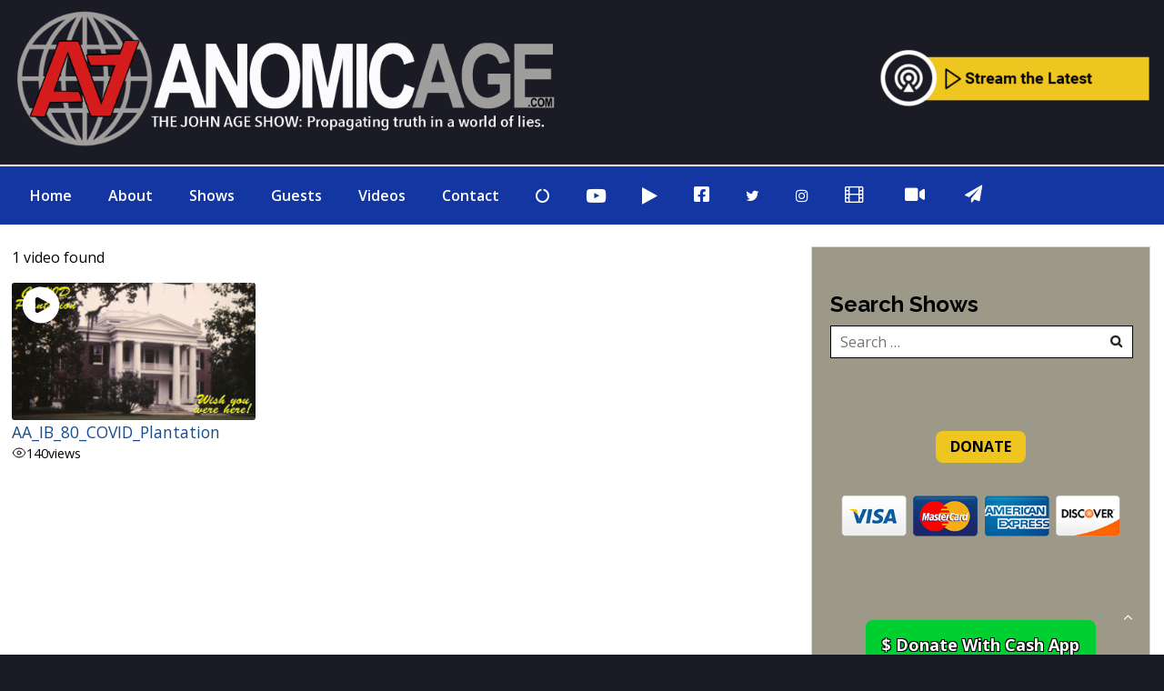

--- FILE ---
content_type: text/html; charset=UTF-8
request_url: https://anomicage.com/video-tag/plantation/
body_size: 25048
content:
<!DOCTYPE html>
<html dir="ltr" lang="en-US" prefix="og: https://ogp.me/ns#">
<head>
<meta charset="UTF-8">
<meta name="viewport" content="width=device-width, initial-scale=1">
<link rel="profile" href="https://gmpg.org/xfn/11">
<link rel="pingback" href="https://anomicage.com/xmlrpc.php">
<title>Video Tag - Anomic Age</title>
	<style>img:is([sizes="auto" i], [sizes^="auto," i]) { contain-intrinsic-size: 3000px 1500px }</style>
	
		<!-- All in One SEO 4.9.1 - aioseo.com -->
	<meta name="robots" content="max-image-preview:large" />
	<link rel="canonical" href="https://anomicage.com/video-tag/" />
	<meta name="generator" content="All in One SEO (AIOSEO) 4.9.1" />
		<meta property="og:locale" content="en_US" />
		<meta property="og:site_name" content="Anomic Age - Conspiracy, New World Oder, PsyOp, John Age, Patriot, Christian" />
		<meta property="og:type" content="article" />
		<meta property="og:title" content="Video Tag - Anomic Age" />
		<meta property="og:url" content="https://anomicage.com/video-tag/" />
		<meta property="og:image" content="https://anomicage.com/wp-content/uploads/2022/10/AnomicAge-OG-Image.png" />
		<meta property="og:image:secure_url" content="https://anomicage.com/wp-content/uploads/2022/10/AnomicAge-OG-Image.png" />
		<meta property="og:image:width" content="1296" />
		<meta property="og:image:height" content="729" />
		<meta property="article:published_time" content="2020-12-03T18:54:45+00:00" />
		<meta property="article:modified_time" content="2020-12-03T18:54:45+00:00" />
		<meta property="article:publisher" content="https://www.facebook.com/AnomicAge" />
		<meta name="twitter:card" content="summary_large_image" />
		<meta name="twitter:site" content="@AnomicAge" />
		<meta name="twitter:title" content="Video Tag - Anomic Age" />
		<meta name="twitter:creator" content="@AnomicAge" />
		<meta name="twitter:image" content="https://anomicage.com/wp-content/uploads/2022/10/AnomicAge-OG-Image.png" />
		<script type="application/ld+json" class="aioseo-schema">
			{"@context":"https:\/\/schema.org","@graph":[{"@type":"BreadcrumbList","@id":"https:\/\/anomicage.com\/video-tag\/#breadcrumblist","itemListElement":[{"@type":"ListItem","@id":"https:\/\/anomicage.com#listItem","position":1,"name":"Home","item":"https:\/\/anomicage.com","nextItem":{"@type":"ListItem","@id":"https:\/\/anomicage.com\/video-tag\/#listItem","name":"Video Tag"}},{"@type":"ListItem","@id":"https:\/\/anomicage.com\/video-tag\/#listItem","position":2,"name":"Video Tag","previousItem":{"@type":"ListItem","@id":"https:\/\/anomicage.com#listItem","name":"Home"}}]},{"@type":"Organization","@id":"https:\/\/anomicage.com\/#organization","name":"Anomic Age","description":"The Anomic Age is a semiweekly show that provides in-depth analysis on topics such as conspiracies, religion, government cover-ups, media, propaganda, and so much more.","url":"https:\/\/anomicage.com\/","logo":{"@type":"ImageObject","url":"https:\/\/anomicage.com\/wp-content\/uploads\/2022\/10\/AnomicAge-OG-Image.png","@id":"https:\/\/anomicage.com\/video-tag\/#organizationLogo","width":1296,"height":729,"caption":"AnomicAge-OG-Image"},"image":{"@id":"https:\/\/anomicage.com\/video-tag\/#organizationLogo"},"sameAs":["https:\/\/www.facebook.com\/AnomicAge","https:\/\/twitter.com\/AnomicAge","https:\/\/www.instagram.com\/anomicage\/","https:\/\/www.youtube.com\/@JohnAgeProject"]},{"@type":"WebPage","@id":"https:\/\/anomicage.com\/video-tag\/#webpage","url":"https:\/\/anomicage.com\/video-tag\/","name":"Video Tag - Anomic Age","inLanguage":"en-US","isPartOf":{"@id":"https:\/\/anomicage.com\/#website"},"breadcrumb":{"@id":"https:\/\/anomicage.com\/video-tag\/#breadcrumblist"},"datePublished":"2020-12-03T18:54:45-05:00","dateModified":"2020-12-03T18:54:45-05:00"},{"@type":"WebSite","@id":"https:\/\/anomicage.com\/#website","url":"https:\/\/anomicage.com\/","name":"Anomic Age","description":"Conspiracy, New World Oder, PsyOp, John Age, Patriot, Christian","inLanguage":"en-US","publisher":{"@id":"https:\/\/anomicage.com\/#organization"}}]}
		</script>
		<!-- All in One SEO -->

<link rel='dns-prefetch' href='//fonts.googleapis.com' />
		<!-- This site uses the Google Analytics by MonsterInsights plugin v9.10.0 - Using Analytics tracking - https://www.monsterinsights.com/ -->
							<script src="//www.googletagmanager.com/gtag/js?id=G-610MXWHTMW"  data-cfasync="false" data-wpfc-render="false" type="text/javascript" async></script>
			<script data-cfasync="false" data-wpfc-render="false" type="text/javascript">
				var mi_version = '9.10.0';
				var mi_track_user = true;
				var mi_no_track_reason = '';
								var MonsterInsightsDefaultLocations = {"page_location":"https:\/\/anomicage.com\/video-tag\/plantation\/"};
								if ( typeof MonsterInsightsPrivacyGuardFilter === 'function' ) {
					var MonsterInsightsLocations = (typeof MonsterInsightsExcludeQuery === 'object') ? MonsterInsightsPrivacyGuardFilter( MonsterInsightsExcludeQuery ) : MonsterInsightsPrivacyGuardFilter( MonsterInsightsDefaultLocations );
				} else {
					var MonsterInsightsLocations = (typeof MonsterInsightsExcludeQuery === 'object') ? MonsterInsightsExcludeQuery : MonsterInsightsDefaultLocations;
				}

								var disableStrs = [
										'ga-disable-G-610MXWHTMW',
									];

				/* Function to detect opted out users */
				function __gtagTrackerIsOptedOut() {
					for (var index = 0; index < disableStrs.length; index++) {
						if (document.cookie.indexOf(disableStrs[index] + '=true') > -1) {
							return true;
						}
					}

					return false;
				}

				/* Disable tracking if the opt-out cookie exists. */
				if (__gtagTrackerIsOptedOut()) {
					for (var index = 0; index < disableStrs.length; index++) {
						window[disableStrs[index]] = true;
					}
				}

				/* Opt-out function */
				function __gtagTrackerOptout() {
					for (var index = 0; index < disableStrs.length; index++) {
						document.cookie = disableStrs[index] + '=true; expires=Thu, 31 Dec 2099 23:59:59 UTC; path=/';
						window[disableStrs[index]] = true;
					}
				}

				if ('undefined' === typeof gaOptout) {
					function gaOptout() {
						__gtagTrackerOptout();
					}
				}
								window.dataLayer = window.dataLayer || [];

				window.MonsterInsightsDualTracker = {
					helpers: {},
					trackers: {},
				};
				if (mi_track_user) {
					function __gtagDataLayer() {
						dataLayer.push(arguments);
					}

					function __gtagTracker(type, name, parameters) {
						if (!parameters) {
							parameters = {};
						}

						if (parameters.send_to) {
							__gtagDataLayer.apply(null, arguments);
							return;
						}

						if (type === 'event') {
														parameters.send_to = monsterinsights_frontend.v4_id;
							var hookName = name;
							if (typeof parameters['event_category'] !== 'undefined') {
								hookName = parameters['event_category'] + ':' + name;
							}

							if (typeof MonsterInsightsDualTracker.trackers[hookName] !== 'undefined') {
								MonsterInsightsDualTracker.trackers[hookName](parameters);
							} else {
								__gtagDataLayer('event', name, parameters);
							}
							
						} else {
							__gtagDataLayer.apply(null, arguments);
						}
					}

					__gtagTracker('js', new Date());
					__gtagTracker('set', {
						'developer_id.dZGIzZG': true,
											});
					if ( MonsterInsightsLocations.page_location ) {
						__gtagTracker('set', MonsterInsightsLocations);
					}
										__gtagTracker('config', 'G-610MXWHTMW', {"forceSSL":"true","link_attribution":"true"} );
										window.gtag = __gtagTracker;										(function () {
						/* https://developers.google.com/analytics/devguides/collection/analyticsjs/ */
						/* ga and __gaTracker compatibility shim. */
						var noopfn = function () {
							return null;
						};
						var newtracker = function () {
							return new Tracker();
						};
						var Tracker = function () {
							return null;
						};
						var p = Tracker.prototype;
						p.get = noopfn;
						p.set = noopfn;
						p.send = function () {
							var args = Array.prototype.slice.call(arguments);
							args.unshift('send');
							__gaTracker.apply(null, args);
						};
						var __gaTracker = function () {
							var len = arguments.length;
							if (len === 0) {
								return;
							}
							var f = arguments[len - 1];
							if (typeof f !== 'object' || f === null || typeof f.hitCallback !== 'function') {
								if ('send' === arguments[0]) {
									var hitConverted, hitObject = false, action;
									if ('event' === arguments[1]) {
										if ('undefined' !== typeof arguments[3]) {
											hitObject = {
												'eventAction': arguments[3],
												'eventCategory': arguments[2],
												'eventLabel': arguments[4],
												'value': arguments[5] ? arguments[5] : 1,
											}
										}
									}
									if ('pageview' === arguments[1]) {
										if ('undefined' !== typeof arguments[2]) {
											hitObject = {
												'eventAction': 'page_view',
												'page_path': arguments[2],
											}
										}
									}
									if (typeof arguments[2] === 'object') {
										hitObject = arguments[2];
									}
									if (typeof arguments[5] === 'object') {
										Object.assign(hitObject, arguments[5]);
									}
									if ('undefined' !== typeof arguments[1].hitType) {
										hitObject = arguments[1];
										if ('pageview' === hitObject.hitType) {
											hitObject.eventAction = 'page_view';
										}
									}
									if (hitObject) {
										action = 'timing' === arguments[1].hitType ? 'timing_complete' : hitObject.eventAction;
										hitConverted = mapArgs(hitObject);
										__gtagTracker('event', action, hitConverted);
									}
								}
								return;
							}

							function mapArgs(args) {
								var arg, hit = {};
								var gaMap = {
									'eventCategory': 'event_category',
									'eventAction': 'event_action',
									'eventLabel': 'event_label',
									'eventValue': 'event_value',
									'nonInteraction': 'non_interaction',
									'timingCategory': 'event_category',
									'timingVar': 'name',
									'timingValue': 'value',
									'timingLabel': 'event_label',
									'page': 'page_path',
									'location': 'page_location',
									'title': 'page_title',
									'referrer' : 'page_referrer',
								};
								for (arg in args) {
																		if (!(!args.hasOwnProperty(arg) || !gaMap.hasOwnProperty(arg))) {
										hit[gaMap[arg]] = args[arg];
									} else {
										hit[arg] = args[arg];
									}
								}
								return hit;
							}

							try {
								f.hitCallback();
							} catch (ex) {
							}
						};
						__gaTracker.create = newtracker;
						__gaTracker.getByName = newtracker;
						__gaTracker.getAll = function () {
							return [];
						};
						__gaTracker.remove = noopfn;
						__gaTracker.loaded = true;
						window['__gaTracker'] = __gaTracker;
					})();
									} else {
										console.log("");
					(function () {
						function __gtagTracker() {
							return null;
						}

						window['__gtagTracker'] = __gtagTracker;
						window['gtag'] = __gtagTracker;
					})();
									}
			</script>
							<!-- / Google Analytics by MonsterInsights -->
		<script type="text/javascript">
/* <![CDATA[ */
window._wpemojiSettings = {"baseUrl":"https:\/\/s.w.org\/images\/core\/emoji\/16.0.1\/72x72\/","ext":".png","svgUrl":"https:\/\/s.w.org\/images\/core\/emoji\/16.0.1\/svg\/","svgExt":".svg","source":{"concatemoji":"https:\/\/anomicage.com\/wp-includes\/js\/wp-emoji-release.min.js?ver=6.8.3"}};
/*! This file is auto-generated */
!function(s,n){var o,i,e;function c(e){try{var t={supportTests:e,timestamp:(new Date).valueOf()};sessionStorage.setItem(o,JSON.stringify(t))}catch(e){}}function p(e,t,n){e.clearRect(0,0,e.canvas.width,e.canvas.height),e.fillText(t,0,0);var t=new Uint32Array(e.getImageData(0,0,e.canvas.width,e.canvas.height).data),a=(e.clearRect(0,0,e.canvas.width,e.canvas.height),e.fillText(n,0,0),new Uint32Array(e.getImageData(0,0,e.canvas.width,e.canvas.height).data));return t.every(function(e,t){return e===a[t]})}function u(e,t){e.clearRect(0,0,e.canvas.width,e.canvas.height),e.fillText(t,0,0);for(var n=e.getImageData(16,16,1,1),a=0;a<n.data.length;a++)if(0!==n.data[a])return!1;return!0}function f(e,t,n,a){switch(t){case"flag":return n(e,"\ud83c\udff3\ufe0f\u200d\u26a7\ufe0f","\ud83c\udff3\ufe0f\u200b\u26a7\ufe0f")?!1:!n(e,"\ud83c\udde8\ud83c\uddf6","\ud83c\udde8\u200b\ud83c\uddf6")&&!n(e,"\ud83c\udff4\udb40\udc67\udb40\udc62\udb40\udc65\udb40\udc6e\udb40\udc67\udb40\udc7f","\ud83c\udff4\u200b\udb40\udc67\u200b\udb40\udc62\u200b\udb40\udc65\u200b\udb40\udc6e\u200b\udb40\udc67\u200b\udb40\udc7f");case"emoji":return!a(e,"\ud83e\udedf")}return!1}function g(e,t,n,a){var r="undefined"!=typeof WorkerGlobalScope&&self instanceof WorkerGlobalScope?new OffscreenCanvas(300,150):s.createElement("canvas"),o=r.getContext("2d",{willReadFrequently:!0}),i=(o.textBaseline="top",o.font="600 32px Arial",{});return e.forEach(function(e){i[e]=t(o,e,n,a)}),i}function t(e){var t=s.createElement("script");t.src=e,t.defer=!0,s.head.appendChild(t)}"undefined"!=typeof Promise&&(o="wpEmojiSettingsSupports",i=["flag","emoji"],n.supports={everything:!0,everythingExceptFlag:!0},e=new Promise(function(e){s.addEventListener("DOMContentLoaded",e,{once:!0})}),new Promise(function(t){var n=function(){try{var e=JSON.parse(sessionStorage.getItem(o));if("object"==typeof e&&"number"==typeof e.timestamp&&(new Date).valueOf()<e.timestamp+604800&&"object"==typeof e.supportTests)return e.supportTests}catch(e){}return null}();if(!n){if("undefined"!=typeof Worker&&"undefined"!=typeof OffscreenCanvas&&"undefined"!=typeof URL&&URL.createObjectURL&&"undefined"!=typeof Blob)try{var e="postMessage("+g.toString()+"("+[JSON.stringify(i),f.toString(),p.toString(),u.toString()].join(",")+"));",a=new Blob([e],{type:"text/javascript"}),r=new Worker(URL.createObjectURL(a),{name:"wpTestEmojiSupports"});return void(r.onmessage=function(e){c(n=e.data),r.terminate(),t(n)})}catch(e){}c(n=g(i,f,p,u))}t(n)}).then(function(e){for(var t in e)n.supports[t]=e[t],n.supports.everything=n.supports.everything&&n.supports[t],"flag"!==t&&(n.supports.everythingExceptFlag=n.supports.everythingExceptFlag&&n.supports[t]);n.supports.everythingExceptFlag=n.supports.everythingExceptFlag&&!n.supports.flag,n.DOMReady=!1,n.readyCallback=function(){n.DOMReady=!0}}).then(function(){return e}).then(function(){var e;n.supports.everything||(n.readyCallback(),(e=n.source||{}).concatemoji?t(e.concatemoji):e.wpemoji&&e.twemoji&&(t(e.twemoji),t(e.wpemoji)))}))}((window,document),window._wpemojiSettings);
/* ]]> */
</script>
<link rel='stylesheet' id='wpra-lightbox-css' href='https://anomicage.com/wp-content/plugins/wp-rss-aggregator/core/css/jquery-colorbox.css?ver=1.4.33' type='text/css' media='all' />
<link rel='stylesheet' id='menu-icon-font-awesome-css' href='https://anomicage.com/wp-content/plugins/menu-icons/css/fontawesome/css/all.min.css?ver=5.15.4' type='text/css' media='all' />
<link rel='stylesheet' id='menu-icons-extra-css' href='https://anomicage.com/wp-content/plugins/menu-icons/css/extra.min.css?ver=0.13.19' type='text/css' media='all' />
<style id='wp-emoji-styles-inline-css' type='text/css'>

	img.wp-smiley, img.emoji {
		display: inline !important;
		border: none !important;
		box-shadow: none !important;
		height: 1em !important;
		width: 1em !important;
		margin: 0 0.07em !important;
		vertical-align: -0.1em !important;
		background: none !important;
		padding: 0 !important;
	}
</style>
<link rel='stylesheet' id='wp-block-library-css' href='https://anomicage.com/wp-includes/css/dist/block-library/style.min.css?ver=6.8.3' type='text/css' media='all' />
<style id='classic-theme-styles-inline-css' type='text/css'>
/*! This file is auto-generated */
.wp-block-button__link{color:#fff;background-color:#32373c;border-radius:9999px;box-shadow:none;text-decoration:none;padding:calc(.667em + 2px) calc(1.333em + 2px);font-size:1.125em}.wp-block-file__button{background:#32373c;color:#fff;text-decoration:none}
</style>
<link rel='stylesheet' id='aioseo/css/src/vue/standalone/blocks/table-of-contents/global.scss-css' href='https://anomicage.com/wp-content/plugins/all-in-one-seo-pack/dist/Lite/assets/css/table-of-contents/global.e90f6d47.css?ver=4.9.1' type='text/css' media='all' />
<link rel='stylesheet' id='wpra-displays-css' href='https://anomicage.com/wp-content/plugins/wp-rss-aggregator/core/css/displays.css?ver=5.0.7' type='text/css' media='all' />
<style id='powerpress-player-block-style-inline-css' type='text/css'>


</style>
<style id='global-styles-inline-css' type='text/css'>
:root{--wp--preset--aspect-ratio--square: 1;--wp--preset--aspect-ratio--4-3: 4/3;--wp--preset--aspect-ratio--3-4: 3/4;--wp--preset--aspect-ratio--3-2: 3/2;--wp--preset--aspect-ratio--2-3: 2/3;--wp--preset--aspect-ratio--16-9: 16/9;--wp--preset--aspect-ratio--9-16: 9/16;--wp--preset--color--black: #000000;--wp--preset--color--cyan-bluish-gray: #abb8c3;--wp--preset--color--white: #ffffff;--wp--preset--color--pale-pink: #f78da7;--wp--preset--color--vivid-red: #cf2e2e;--wp--preset--color--luminous-vivid-orange: #ff6900;--wp--preset--color--luminous-vivid-amber: #fcb900;--wp--preset--color--light-green-cyan: #7bdcb5;--wp--preset--color--vivid-green-cyan: #00d084;--wp--preset--color--pale-cyan-blue: #8ed1fc;--wp--preset--color--vivid-cyan-blue: #0693e3;--wp--preset--color--vivid-purple: #9b51e0;--wp--preset--gradient--vivid-cyan-blue-to-vivid-purple: linear-gradient(135deg,rgba(6,147,227,1) 0%,rgb(155,81,224) 100%);--wp--preset--gradient--light-green-cyan-to-vivid-green-cyan: linear-gradient(135deg,rgb(122,220,180) 0%,rgb(0,208,130) 100%);--wp--preset--gradient--luminous-vivid-amber-to-luminous-vivid-orange: linear-gradient(135deg,rgba(252,185,0,1) 0%,rgba(255,105,0,1) 100%);--wp--preset--gradient--luminous-vivid-orange-to-vivid-red: linear-gradient(135deg,rgba(255,105,0,1) 0%,rgb(207,46,46) 100%);--wp--preset--gradient--very-light-gray-to-cyan-bluish-gray: linear-gradient(135deg,rgb(238,238,238) 0%,rgb(169,184,195) 100%);--wp--preset--gradient--cool-to-warm-spectrum: linear-gradient(135deg,rgb(74,234,220) 0%,rgb(151,120,209) 20%,rgb(207,42,186) 40%,rgb(238,44,130) 60%,rgb(251,105,98) 80%,rgb(254,248,76) 100%);--wp--preset--gradient--blush-light-purple: linear-gradient(135deg,rgb(255,206,236) 0%,rgb(152,150,240) 100%);--wp--preset--gradient--blush-bordeaux: linear-gradient(135deg,rgb(254,205,165) 0%,rgb(254,45,45) 50%,rgb(107,0,62) 100%);--wp--preset--gradient--luminous-dusk: linear-gradient(135deg,rgb(255,203,112) 0%,rgb(199,81,192) 50%,rgb(65,88,208) 100%);--wp--preset--gradient--pale-ocean: linear-gradient(135deg,rgb(255,245,203) 0%,rgb(182,227,212) 50%,rgb(51,167,181) 100%);--wp--preset--gradient--electric-grass: linear-gradient(135deg,rgb(202,248,128) 0%,rgb(113,206,126) 100%);--wp--preset--gradient--midnight: linear-gradient(135deg,rgb(2,3,129) 0%,rgb(40,116,252) 100%);--wp--preset--font-size--small: 13px;--wp--preset--font-size--medium: 20px;--wp--preset--font-size--large: 36px;--wp--preset--font-size--x-large: 42px;--wp--preset--spacing--20: 0.44rem;--wp--preset--spacing--30: 0.67rem;--wp--preset--spacing--40: 1rem;--wp--preset--spacing--50: 1.5rem;--wp--preset--spacing--60: 2.25rem;--wp--preset--spacing--70: 3.38rem;--wp--preset--spacing--80: 5.06rem;--wp--preset--shadow--natural: 6px 6px 9px rgba(0, 0, 0, 0.2);--wp--preset--shadow--deep: 12px 12px 50px rgba(0, 0, 0, 0.4);--wp--preset--shadow--sharp: 6px 6px 0px rgba(0, 0, 0, 0.2);--wp--preset--shadow--outlined: 6px 6px 0px -3px rgba(255, 255, 255, 1), 6px 6px rgba(0, 0, 0, 1);--wp--preset--shadow--crisp: 6px 6px 0px rgba(0, 0, 0, 1);}:where(.is-layout-flex){gap: 0.5em;}:where(.is-layout-grid){gap: 0.5em;}body .is-layout-flex{display: flex;}.is-layout-flex{flex-wrap: wrap;align-items: center;}.is-layout-flex > :is(*, div){margin: 0;}body .is-layout-grid{display: grid;}.is-layout-grid > :is(*, div){margin: 0;}:where(.wp-block-columns.is-layout-flex){gap: 2em;}:where(.wp-block-columns.is-layout-grid){gap: 2em;}:where(.wp-block-post-template.is-layout-flex){gap: 1.25em;}:where(.wp-block-post-template.is-layout-grid){gap: 1.25em;}.has-black-color{color: var(--wp--preset--color--black) !important;}.has-cyan-bluish-gray-color{color: var(--wp--preset--color--cyan-bluish-gray) !important;}.has-white-color{color: var(--wp--preset--color--white) !important;}.has-pale-pink-color{color: var(--wp--preset--color--pale-pink) !important;}.has-vivid-red-color{color: var(--wp--preset--color--vivid-red) !important;}.has-luminous-vivid-orange-color{color: var(--wp--preset--color--luminous-vivid-orange) !important;}.has-luminous-vivid-amber-color{color: var(--wp--preset--color--luminous-vivid-amber) !important;}.has-light-green-cyan-color{color: var(--wp--preset--color--light-green-cyan) !important;}.has-vivid-green-cyan-color{color: var(--wp--preset--color--vivid-green-cyan) !important;}.has-pale-cyan-blue-color{color: var(--wp--preset--color--pale-cyan-blue) !important;}.has-vivid-cyan-blue-color{color: var(--wp--preset--color--vivid-cyan-blue) !important;}.has-vivid-purple-color{color: var(--wp--preset--color--vivid-purple) !important;}.has-black-background-color{background-color: var(--wp--preset--color--black) !important;}.has-cyan-bluish-gray-background-color{background-color: var(--wp--preset--color--cyan-bluish-gray) !important;}.has-white-background-color{background-color: var(--wp--preset--color--white) !important;}.has-pale-pink-background-color{background-color: var(--wp--preset--color--pale-pink) !important;}.has-vivid-red-background-color{background-color: var(--wp--preset--color--vivid-red) !important;}.has-luminous-vivid-orange-background-color{background-color: var(--wp--preset--color--luminous-vivid-orange) !important;}.has-luminous-vivid-amber-background-color{background-color: var(--wp--preset--color--luminous-vivid-amber) !important;}.has-light-green-cyan-background-color{background-color: var(--wp--preset--color--light-green-cyan) !important;}.has-vivid-green-cyan-background-color{background-color: var(--wp--preset--color--vivid-green-cyan) !important;}.has-pale-cyan-blue-background-color{background-color: var(--wp--preset--color--pale-cyan-blue) !important;}.has-vivid-cyan-blue-background-color{background-color: var(--wp--preset--color--vivid-cyan-blue) !important;}.has-vivid-purple-background-color{background-color: var(--wp--preset--color--vivid-purple) !important;}.has-black-border-color{border-color: var(--wp--preset--color--black) !important;}.has-cyan-bluish-gray-border-color{border-color: var(--wp--preset--color--cyan-bluish-gray) !important;}.has-white-border-color{border-color: var(--wp--preset--color--white) !important;}.has-pale-pink-border-color{border-color: var(--wp--preset--color--pale-pink) !important;}.has-vivid-red-border-color{border-color: var(--wp--preset--color--vivid-red) !important;}.has-luminous-vivid-orange-border-color{border-color: var(--wp--preset--color--luminous-vivid-orange) !important;}.has-luminous-vivid-amber-border-color{border-color: var(--wp--preset--color--luminous-vivid-amber) !important;}.has-light-green-cyan-border-color{border-color: var(--wp--preset--color--light-green-cyan) !important;}.has-vivid-green-cyan-border-color{border-color: var(--wp--preset--color--vivid-green-cyan) !important;}.has-pale-cyan-blue-border-color{border-color: var(--wp--preset--color--pale-cyan-blue) !important;}.has-vivid-cyan-blue-border-color{border-color: var(--wp--preset--color--vivid-cyan-blue) !important;}.has-vivid-purple-border-color{border-color: var(--wp--preset--color--vivid-purple) !important;}.has-vivid-cyan-blue-to-vivid-purple-gradient-background{background: var(--wp--preset--gradient--vivid-cyan-blue-to-vivid-purple) !important;}.has-light-green-cyan-to-vivid-green-cyan-gradient-background{background: var(--wp--preset--gradient--light-green-cyan-to-vivid-green-cyan) !important;}.has-luminous-vivid-amber-to-luminous-vivid-orange-gradient-background{background: var(--wp--preset--gradient--luminous-vivid-amber-to-luminous-vivid-orange) !important;}.has-luminous-vivid-orange-to-vivid-red-gradient-background{background: var(--wp--preset--gradient--luminous-vivid-orange-to-vivid-red) !important;}.has-very-light-gray-to-cyan-bluish-gray-gradient-background{background: var(--wp--preset--gradient--very-light-gray-to-cyan-bluish-gray) !important;}.has-cool-to-warm-spectrum-gradient-background{background: var(--wp--preset--gradient--cool-to-warm-spectrum) !important;}.has-blush-light-purple-gradient-background{background: var(--wp--preset--gradient--blush-light-purple) !important;}.has-blush-bordeaux-gradient-background{background: var(--wp--preset--gradient--blush-bordeaux) !important;}.has-luminous-dusk-gradient-background{background: var(--wp--preset--gradient--luminous-dusk) !important;}.has-pale-ocean-gradient-background{background: var(--wp--preset--gradient--pale-ocean) !important;}.has-electric-grass-gradient-background{background: var(--wp--preset--gradient--electric-grass) !important;}.has-midnight-gradient-background{background: var(--wp--preset--gradient--midnight) !important;}.has-small-font-size{font-size: var(--wp--preset--font-size--small) !important;}.has-medium-font-size{font-size: var(--wp--preset--font-size--medium) !important;}.has-large-font-size{font-size: var(--wp--preset--font-size--large) !important;}.has-x-large-font-size{font-size: var(--wp--preset--font-size--x-large) !important;}
:where(.wp-block-post-template.is-layout-flex){gap: 1.25em;}:where(.wp-block-post-template.is-layout-grid){gap: 1.25em;}
:where(.wp-block-columns.is-layout-flex){gap: 2em;}:where(.wp-block-columns.is-layout-grid){gap: 2em;}
:root :where(.wp-block-pullquote){font-size: 1.5em;line-height: 1.6;}
</style>
<link rel='stylesheet' id='advpsStyleSheet-css' href='https://anomicage.com/wp-content/plugins/advanced-post-slider/advps-style.css?ver=6.8.3' type='text/css' media='all' />
<link rel='stylesheet' id='contact-form-7-css' href='https://anomicage.com/wp-content/plugins/contact-form-7/includes/css/styles.css?ver=6.1.3' type='text/css' media='all' />
<style id='responsive-menu-inline-css' type='text/css'>
/** This file is major component of this plugin so please don't try to edit here. */
#rmp_menu_trigger-463856 {
  width: 55px;
  height: 55px;
  position: fixed;
  top: 5px;
  border-radius: 5px;
  display: none;
  text-decoration: none;
  right: 5%;
  background: transparent;
  transition: transform 0.5s, background-color 0.5s;
}
#rmp_menu_trigger-463856 .rmp-trigger-box {
  width: 25px;
  color: #ffffff;
}
#rmp_menu_trigger-463856 .rmp-trigger-icon-active, #rmp_menu_trigger-463856 .rmp-trigger-text-open {
  display: none;
}
#rmp_menu_trigger-463856.is-active .rmp-trigger-icon-active, #rmp_menu_trigger-463856.is-active .rmp-trigger-text-open {
  display: inline;
}
#rmp_menu_trigger-463856.is-active .rmp-trigger-icon-inactive, #rmp_menu_trigger-463856.is-active .rmp-trigger-text {
  display: none;
}
#rmp_menu_trigger-463856 .rmp-trigger-label {
  color: #ffffff;
  pointer-events: none;
  line-height: 13px;
  font-family: inherit;
  font-size: 14px;
  display: inline;
  text-transform: inherit;
}
#rmp_menu_trigger-463856 .rmp-trigger-label.rmp-trigger-label-top {
  display: block;
  margin-bottom: 12px;
}
#rmp_menu_trigger-463856 .rmp-trigger-label.rmp-trigger-label-bottom {
  display: block;
  margin-top: 12px;
}
#rmp_menu_trigger-463856 .responsive-menu-pro-inner {
  display: block;
}
#rmp_menu_trigger-463856 .rmp-trigger-icon-inactive .rmp-font-icon {
  color: #ffffff;
}
#rmp_menu_trigger-463856 .responsive-menu-pro-inner, #rmp_menu_trigger-463856 .responsive-menu-pro-inner::before, #rmp_menu_trigger-463856 .responsive-menu-pro-inner::after {
  width: 25px;
  height: 3px;
  background-color: #ffffff;
  border-radius: 4px;
  position: absolute;
}
#rmp_menu_trigger-463856 .rmp-trigger-icon-active .rmp-font-icon {
  color: #ffffff;
}
#rmp_menu_trigger-463856.is-active .responsive-menu-pro-inner, #rmp_menu_trigger-463856.is-active .responsive-menu-pro-inner::before, #rmp_menu_trigger-463856.is-active .responsive-menu-pro-inner::after {
  background-color: #ffffff;
}
#rmp_menu_trigger-463856:hover .rmp-trigger-icon-inactive .rmp-font-icon {
  color: #ffffff;
}
#rmp_menu_trigger-463856:not(.is-active):hover .responsive-menu-pro-inner, #rmp_menu_trigger-463856:not(.is-active):hover .responsive-menu-pro-inner::before, #rmp_menu_trigger-463856:not(.is-active):hover .responsive-menu-pro-inner::after {
  background-color: #ffffff;
}
#rmp_menu_trigger-463856 .responsive-menu-pro-inner::before {
  top: 10px;
}
#rmp_menu_trigger-463856 .responsive-menu-pro-inner::after {
  bottom: 10px;
}
#rmp_menu_trigger-463856.is-active .responsive-menu-pro-inner::after {
  bottom: 0;
}
/* Hamburger menu styling */
@media screen and (max-width: 800px) {
  /** Menu Title Style */
  /** Menu Additional Content Style */
  .menu-menu-1-container {
    display: none !important;
  }
  #rmp_menu_trigger-463856 {
    display: block;
  }
  #rmp-container-463856 {
    position: fixed;
    top: 0;
    margin: 0;
    transition: transform 0.5s;
    overflow: auto;
    display: block;
    width: 75%;
    background-color: #212121;
    background-image: url("");
    height: 100%;
    left: 0;
    padding-top: 0px;
    padding-left: 0px;
    padding-bottom: 0px;
    padding-right: 0px;
  }
  #rmp-menu-wrap-463856 {
    padding-top: 0px;
    padding-left: 0px;
    padding-bottom: 0px;
    padding-right: 0px;
    background-color: #212121;
  }
  #rmp-menu-wrap-463856 .rmp-menu, #rmp-menu-wrap-463856 .rmp-submenu {
    width: 100%;
    box-sizing: border-box;
    margin: 0;
    padding: 0;
  }
  #rmp-menu-wrap-463856 .rmp-submenu-depth-1 .rmp-menu-item-link {
    padding-left: 10%;
  }
  #rmp-menu-wrap-463856 .rmp-submenu-depth-2 .rmp-menu-item-link {
    padding-left: 15%;
  }
  #rmp-menu-wrap-463856 .rmp-submenu-depth-3 .rmp-menu-item-link {
    padding-left: 20%;
  }
  #rmp-menu-wrap-463856 .rmp-submenu-depth-4 .rmp-menu-item-link {
    padding-left: 25%;
  }
  #rmp-menu-wrap-463856 .rmp-submenu.rmp-submenu-open {
    display: block;
  }
  #rmp-menu-wrap-463856 .rmp-menu-item {
    width: 100%;
    list-style: none;
    margin: 0;
  }
  #rmp-menu-wrap-463856 .rmp-menu-item-link {
    height: 40px;
    line-height: 40px;
    font-size: 13px;
    border-bottom: 1px solid #212121;
    font-family: inherit;
    color: #ffffff;
    text-align: left;
    background-color: #212121;
    font-weight: normal;
    letter-spacing: 0px;
    display: block;
    box-sizing: border-box;
    width: 100%;
    text-decoration: none;
    position: relative;
    overflow: hidden;
    transition: background-color 0.5s, border-color 0.5s, 0.5s;
    padding: 0 5%;
    padding-right: 50px;
  }
  #rmp-menu-wrap-463856 .rmp-menu-item-link:after, #rmp-menu-wrap-463856 .rmp-menu-item-link:before {
    display: none;
  }
  #rmp-menu-wrap-463856 .rmp-menu-item-link:hover, #rmp-menu-wrap-463856 .rmp-menu-item-link:focus {
    color: #ffffff;
    border-color: #212121;
    background-color: #3f3f3f;
  }
  #rmp-menu-wrap-463856 .rmp-menu-item-link:focus {
    outline: none;
    border-color: unset;
    box-shadow: unset;
  }
  #rmp-menu-wrap-463856 .rmp-menu-item-link .rmp-font-icon {
    height: 40px;
    line-height: 40px;
    margin-right: 10px;
    font-size: 13px;
  }
  #rmp-menu-wrap-463856 .rmp-menu-current-item .rmp-menu-item-link {
    color: #ffffff;
    border-color: #212121;
    background-color: #212121;
  }
  #rmp-menu-wrap-463856 .rmp-menu-current-item .rmp-menu-item-link:hover, #rmp-menu-wrap-463856 .rmp-menu-current-item .rmp-menu-item-link:focus {
    color: #ffffff;
    border-color: #3f3f3f;
    background-color: #3f3f3f;
  }
  #rmp-menu-wrap-463856 .rmp-menu-subarrow {
    position: absolute;
    top: 0;
    bottom: 0;
    text-align: center;
    overflow: hidden;
    background-size: cover;
    overflow: hidden;
    right: 0;
    border-left-style: solid;
    border-left-color: #212121;
    border-left-width: 1px;
    height: 40px;
    width: 40px;
    color: #ffffff;
    background-color: #212121;
  }
  #rmp-menu-wrap-463856 .rmp-menu-subarrow svg {
    fill: #ffffff;
  }
  #rmp-menu-wrap-463856 .rmp-menu-subarrow:hover {
    color: #ffffff;
    border-color: #3f3f3f;
    background-color: #3f3f3f;
  }
  #rmp-menu-wrap-463856 .rmp-menu-subarrow:hover svg {
    fill: #ffffff;
  }
  #rmp-menu-wrap-463856 .rmp-menu-subarrow .rmp-font-icon {
    margin-right: unset;
  }
  #rmp-menu-wrap-463856 .rmp-menu-subarrow * {
    vertical-align: middle;
    line-height: 40px;
  }
  #rmp-menu-wrap-463856 .rmp-menu-subarrow-active {
    display: block;
    background-size: cover;
    color: #ffffff;
    border-color: #212121;
    background-color: #212121;
  }
  #rmp-menu-wrap-463856 .rmp-menu-subarrow-active svg {
    fill: #ffffff;
  }
  #rmp-menu-wrap-463856 .rmp-menu-subarrow-active:hover {
    color: #ffffff;
    border-color: #3f3f3f;
    background-color: #3f3f3f;
  }
  #rmp-menu-wrap-463856 .rmp-menu-subarrow-active:hover svg {
    fill: #ffffff;
  }
  #rmp-menu-wrap-463856 .rmp-submenu {
    display: none;
  }
  #rmp-menu-wrap-463856 .rmp-submenu .rmp-menu-item-link {
    height: 40px;
    line-height: 40px;
    letter-spacing: 0px;
    font-size: 13px;
    border-bottom: 1px solid #212121;
    font-family: inherit;
    font-weight: normal;
    color: #ffffff;
    text-align: left;
    background-color: #212121;
  }
  #rmp-menu-wrap-463856 .rmp-submenu .rmp-menu-item-link:hover, #rmp-menu-wrap-463856 .rmp-submenu .rmp-menu-item-link:focus {
    color: #ffffff;
    border-color: #212121;
    background-color: #3f3f3f;
  }
  #rmp-menu-wrap-463856 .rmp-submenu .rmp-menu-current-item .rmp-menu-item-link {
    color: #ffffff;
    border-color: #212121;
    background-color: #212121;
  }
  #rmp-menu-wrap-463856 .rmp-submenu .rmp-menu-current-item .rmp-menu-item-link:hover, #rmp-menu-wrap-463856 .rmp-submenu .rmp-menu-current-item .rmp-menu-item-link:focus {
    color: #ffffff;
    border-color: #3f3f3f;
    background-color: #3f3f3f;
  }
  #rmp-menu-wrap-463856 .rmp-submenu .rmp-menu-subarrow {
    right: 0;
    border-right: unset;
    border-left-style: solid;
    border-left-color: #212121;
    border-left-width: 1px;
    height: 40px;
    line-height: 40px;
    width: 40px;
    color: #ffffff;
    background-color: #212121;
  }
  #rmp-menu-wrap-463856 .rmp-submenu .rmp-menu-subarrow:hover {
    color: #ffffff;
    border-color: #3f3f3f;
    background-color: #3f3f3f;
  }
  #rmp-menu-wrap-463856 .rmp-submenu .rmp-menu-subarrow-active {
    color: #ffffff;
    border-color: #212121;
    background-color: #212121;
  }
  #rmp-menu-wrap-463856 .rmp-submenu .rmp-menu-subarrow-active:hover {
    color: #ffffff;
    border-color: #3f3f3f;
    background-color: #3f3f3f;
  }
  #rmp-menu-wrap-463856 .rmp-menu-item-description {
    margin: 0;
    padding: 5px 5%;
    opacity: 0.8;
    color: #ffffff;
  }
  #rmp-search-box-463856 {
    display: block;
    padding-top: 0px;
    padding-left: 5%;
    padding-bottom: 0px;
    padding-right: 5%;
  }
  #rmp-search-box-463856 .rmp-search-form {
    margin: 0;
  }
  #rmp-search-box-463856 .rmp-search-box {
    background: #ffffff;
    border: 1px solid #dadada;
    color: #333333;
    width: 100%;
    padding: 0 5%;
    border-radius: 30px;
    height: 45px;
    -webkit-appearance: none;
  }
  #rmp-search-box-463856 .rmp-search-box::placeholder {
    color: #c7c7cd;
  }
  #rmp-search-box-463856 .rmp-search-box:focus {
    background-color: #ffffff;
    outline: 2px solid #dadada;
    color: #333333;
  }
  #rmp-menu-title-463856 {
    background-color: #212121;
    color: #ffffff;
    text-align: left;
    font-size: 13px;
    padding-top: 10%;
    padding-left: 5%;
    padding-bottom: 0%;
    padding-right: 5%;
    font-weight: 400;
    transition: background-color 0.5s, border-color 0.5s, color 0.5s;
  }
  #rmp-menu-title-463856:hover {
    background-color: #212121;
    color: #ffffff;
  }
  #rmp-menu-title-463856 > .rmp-menu-title-link {
    color: #ffffff;
    width: 100%;
    background-color: unset;
    text-decoration: none;
  }
  #rmp-menu-title-463856 > .rmp-menu-title-link:hover {
    color: #ffffff;
  }
  #rmp-menu-title-463856 .rmp-font-icon {
    font-size: 13px;
  }
  #rmp-menu-additional-content-463856 {
    padding-top: 0px;
    padding-left: 5%;
    padding-bottom: 0px;
    padding-right: 5%;
    color: #ffffff;
    text-align: center;
    font-size: 16px;
  }
}
/**
This file contents common styling of menus.
*/
.rmp-container {
  display: none;
  visibility: visible;
  padding: 0px 0px 0px 0px;
  z-index: 99998;
  transition: all 0.3s;
  /** Scrolling bar in menu setting box **/
}
.rmp-container.rmp-fade-top, .rmp-container.rmp-fade-left, .rmp-container.rmp-fade-right, .rmp-container.rmp-fade-bottom {
  display: none;
}
.rmp-container.rmp-slide-left, .rmp-container.rmp-push-left {
  transform: translateX(-100%);
  -ms-transform: translateX(-100%);
  -webkit-transform: translateX(-100%);
  -moz-transform: translateX(-100%);
}
.rmp-container.rmp-slide-left.rmp-menu-open, .rmp-container.rmp-push-left.rmp-menu-open {
  transform: translateX(0);
  -ms-transform: translateX(0);
  -webkit-transform: translateX(0);
  -moz-transform: translateX(0);
}
.rmp-container.rmp-slide-right, .rmp-container.rmp-push-right {
  transform: translateX(100%);
  -ms-transform: translateX(100%);
  -webkit-transform: translateX(100%);
  -moz-transform: translateX(100%);
}
.rmp-container.rmp-slide-right.rmp-menu-open, .rmp-container.rmp-push-right.rmp-menu-open {
  transform: translateX(0);
  -ms-transform: translateX(0);
  -webkit-transform: translateX(0);
  -moz-transform: translateX(0);
}
.rmp-container.rmp-slide-top, .rmp-container.rmp-push-top {
  transform: translateY(-100%);
  -ms-transform: translateY(-100%);
  -webkit-transform: translateY(-100%);
  -moz-transform: translateY(-100%);
}
.rmp-container.rmp-slide-top.rmp-menu-open, .rmp-container.rmp-push-top.rmp-menu-open {
  transform: translateY(0);
  -ms-transform: translateY(0);
  -webkit-transform: translateY(0);
  -moz-transform: translateY(0);
}
.rmp-container.rmp-slide-bottom, .rmp-container.rmp-push-bottom {
  transform: translateY(100%);
  -ms-transform: translateY(100%);
  -webkit-transform: translateY(100%);
  -moz-transform: translateY(100%);
}
.rmp-container.rmp-slide-bottom.rmp-menu-open, .rmp-container.rmp-push-bottom.rmp-menu-open {
  transform: translateX(0);
  -ms-transform: translateX(0);
  -webkit-transform: translateX(0);
  -moz-transform: translateX(0);
}
.rmp-container::-webkit-scrollbar {
  width: 0px;
}
.rmp-container ::-webkit-scrollbar-track {
  box-shadow: inset 0 0 5px transparent;
}
.rmp-container ::-webkit-scrollbar-thumb {
  background: transparent;
}
.rmp-container ::-webkit-scrollbar-thumb:hover {
  background: transparent;
}
.rmp-container .rmp-menu-wrap .rmp-menu {
  transition: none;
  border-radius: 0;
  box-shadow: none;
  background: none;
  border: 0;
  bottom: auto;
  box-sizing: border-box;
  clip: auto;
  color: #666;
  display: block;
  float: none;
  font-family: inherit;
  font-size: 14px;
  height: auto;
  left: auto;
  line-height: 1.7;
  list-style-type: none;
  margin: 0;
  min-height: auto;
  max-height: none;
  opacity: 1;
  outline: none;
  overflow: visible;
  padding: 0;
  position: relative;
  pointer-events: auto;
  right: auto;
  text-align: left;
  text-decoration: none;
  text-indent: 0;
  text-transform: none;
  transform: none;
  top: auto;
  visibility: inherit;
  width: auto;
  word-wrap: break-word;
  white-space: normal;
}
.rmp-container .rmp-menu-additional-content {
  display: block;
  word-break: break-word;
}
.rmp-container .rmp-menu-title {
  display: flex;
  flex-direction: column;
}
.rmp-container .rmp-menu-title .rmp-menu-title-image {
  max-width: 100%;
  margin-bottom: 15px;
  display: block;
  margin: auto;
  margin-bottom: 15px;
}
button.rmp_menu_trigger {
  z-index: 999999;
  overflow: hidden;
  outline: none;
  border: 0;
  display: none;
  margin: 0;
  transition: transform 0.5s, background-color 0.5s;
  padding: 0;
}
button.rmp_menu_trigger .responsive-menu-pro-inner::before, button.rmp_menu_trigger .responsive-menu-pro-inner::after {
  content: "";
  display: block;
}
button.rmp_menu_trigger .responsive-menu-pro-inner::before {
  top: 10px;
}
button.rmp_menu_trigger .responsive-menu-pro-inner::after {
  bottom: 10px;
}
button.rmp_menu_trigger .rmp-trigger-box {
  width: 40px;
  display: inline-block;
  position: relative;
  pointer-events: none;
  vertical-align: super;
}
/*  Menu Trigger Boring Animation */
.rmp-menu-trigger-boring .responsive-menu-pro-inner {
  transition-property: none;
}
.rmp-menu-trigger-boring .responsive-menu-pro-inner::after, .rmp-menu-trigger-boring .responsive-menu-pro-inner::before {
  transition-property: none;
}
.rmp-menu-trigger-boring.is-active .responsive-menu-pro-inner {
  transform: rotate(45deg);
}
.rmp-menu-trigger-boring.is-active .responsive-menu-pro-inner:before {
  top: 0;
  opacity: 0;
}
.rmp-menu-trigger-boring.is-active .responsive-menu-pro-inner:after {
  bottom: 0;
  transform: rotate(-90deg);
}

</style>
<link rel='stylesheet' id='dashicons-css' href='https://anomicage.com/wp-includes/css/dashicons.min.css?ver=6.8.3' type='text/css' media='all' />
<link rel='stylesheet' id='rss-retriever-css' href='https://anomicage.com/wp-content/plugins/wp-rss-retriever/inc/css/rss-retriever.css?ver=1.6.10' type='text/css' media='all' />
<link rel='stylesheet' id='newgenn-opensans-css' href='//fonts.googleapis.com/css?family=Open+Sans%3A400%2C600%2C700&#038;ver=20141212' type='text/css' media='all' />
<link rel='stylesheet' id='newgenn-raleway-css' href='//fonts.googleapis.com/css?family=Raleway%3A400%2C600%2C700%2C300&#038;ver=20141212' type='text/css' media='all' />
<link rel='stylesheet' id='flexslider-css' href='https://anomicage.com/wp-content/themes/newgenn/css/flexslider.css?ver=6.8.3' type='text/css' media='all' />
<link rel='stylesheet' id='font-awesome-css' href='https://anomicage.com/wp-content/themes/newgenn/css/font-awesome.css?ver=6.8.3' type='text/css' media='all' />
<link rel='stylesheet' id='newgenn-style-css' href='https://anomicage.com/wp-content/themes/newgenn-child/style.css?ver=6.8.3' type='text/css' media='all' />
<style id='newgenn-style-inline-css' type='text/css'>
.breadcrumb-wrap {
     			display: none;
     		}
.breadcrumb-wrap .entry-header {
     			display: none;
     		}

</style>
<link rel='stylesheet' id='recent-posts-widget-with-thumbnails-public-style-css' href='https://anomicage.com/wp-content/plugins/recent-posts-widget-with-thumbnails/public.css?ver=7.1.1' type='text/css' media='all' />
<link rel='stylesheet' id='cb_p6-css-main-css' href='https://anomicage.com/wp-content/plugins/patron-button-and-widgets-by-codebard/plugin/templates/default/style.css?ver=6.8.3' type='text/css' media='all' />
<link rel='stylesheet' id='kirki-styles-newgenn-css' href='https://anomicage.com/wp-content/themes/newgenn/admin/kirki/assets/css/kirki-styles.css?ver=3.0.15' type='text/css' media='all' />
<style id='kirki-styles-newgenn-inline-css' type='text/css'>
button,.home .site-content #primary .services-wrapper div::after,.site-footer .scroll-to-top,.site-footer .scroll-to-top:hover,
							input[type="button"],.page-template-blog-fullwidth .entry-body a.more-link,
							.page-template-blog-large .entry-body a.more-link,
							.archive.category .entry-body a.more-link ,.widget_tag_cloud a:hover,
							input[type="reset"],.widget_calendar table caption,
							input[type="submit"],.webulous_page_navi li.bpn-next-link a,.home .site-content #primary .services-wrapper div h1, .home .site-content #primary .services-wrapper div h2, .home .site-content #primary .services-wrapper div h3, .home .site-content #primary .services-wrapper div h5, .home .site-content #primary .services-wrapper div h6 ,.post-wrapper .latest-post a.btn-readmore:hover,
							.webulous_page_navi li.bpn-prev-link a,.hentry.sticky,blockquote,blockquote:before,.flexslider ol.flex-control-paging li a.flex-active,.services,.main-navigation .current_page_item a, .main-navigation .current-menu-item a, .main-navigation .current-menu-parent > a, .main-navigation .current_page_parent > a,.main-navigation ul.nav-menu > li > a:hover,.main-navigation ul.nav-menu > li li a:hover,.home .site-content #primary .services-wrapper .more-link:hover{background-color:#1436a2;}.top-nav ul li:hover a,a,.footer-bottom .widget_nav_menu a:hover,.footer-bottom p a,.entry-header .header-entry-meta,.site-footer .footer-widgets a:hover,.widget-area ul li a:hover ,.widget_calendar table th a, .widget_calendar table td a,
							.entry-body .header-entry-meta,.entry-header .entry-title-meta span:hover,.widget-area .widget_rss a,
							.entry-body .entry-title-meta span:hover,.entry-header .entry-title-meta a:hover,
							.entry-body .entry-title-meta a:hover,.breadcrumb-wrap #breadcrumb a,.post-wrapper .latest-post h5 a:hover,.page-links a,.hentry.post h1 a:hover,.branding .site-branding h1.site-title a:hover, .comment-metadata a:hover,.navigation a:hover, .more-link:hover, .comment-navigation a:hover,.nav-links a:hover .meta-nav{color:#1436a2;}.webulous_page_navi li.bpn-current,.widget-area h4.widget-title,.site-footer .footer-widgets h4.widget-title {border-bottom-color:#1436a2;}.navigation a:hover, .more-link:hover, .comment-navigation a:hover {border-color:#1436a2;}.widget-area h4.widget-title:after {border-left-color:#1436a2;}.nav-wrap{background-color:#1436a2;}.main-navigation .current_page_item > a,.main-navigation .current-menu-item > a, .main-navigation .current_page_ancestor > a,.main-navigation ul.nav-menu > li a:hover,.current-menu-parent,.main-navigation .current_page_parent > a,.main-navigation .current_page_item a, .main-navigation .current-menu-item a, .main-navigation .current-menu-parent > a,
						 .main-navigation .current_page_parent > a{background-color:#ffffff;}.main-navigation a:hover::after{border-left-color:#ffffff;}.main-navigation a,.site-header .branding .site-branding .site-title a,.main-navigation ul ul a,.main-navigation a:hover, .main-navigation .current_page_item > a, .main-navigation .current-menu-item > a, .main-navigation .current-menu-parent > a, .main-navigation .current_page_ancestor > a, .main-navigation .current_page_parent > a{color:#ffffff;}.site-header{background-repeat:repeat;background-position:center center;background-attachment:scroll;-webkit-background-size:cover;-moz-background-size:cover;-ms-background-size:cover;-o-background-size:cover;background-size:cover;}.overlay-header{background-color:#ec0303;}.site-footer{margin-top:0px;}body{background-color:#ffffff;}
</style>
<link rel='stylesheet' id='parent-style-css' href='https://anomicage.com/wp-content/themes/newgenn/style.css?ver=6.8.3' type='text/css' media='all' />
<script type="text/javascript" src="https://anomicage.com/wp-content/plugins/google-analytics-for-wordpress/assets/js/frontend-gtag.min.js?ver=9.10.0" id="monsterinsights-frontend-script-js" async="async" data-wp-strategy="async"></script>
<script data-cfasync="false" data-wpfc-render="false" type="text/javascript" id='monsterinsights-frontend-script-js-extra'>/* <![CDATA[ */
var monsterinsights_frontend = {"js_events_tracking":"true","download_extensions":"doc,pdf,ppt,zip,xls,docx,pptx,xlsx","inbound_paths":"[{\"path\":\"\\\/go\\\/\",\"label\":\"affiliate\"},{\"path\":\"\\\/recommend\\\/\",\"label\":\"affiliate\"}]","home_url":"https:\/\/anomicage.com","hash_tracking":"false","v4_id":"G-610MXWHTMW"};/* ]]> */
</script>
<script type="text/javascript" src="https://anomicage.com/wp-includes/js/jquery/jquery.min.js?ver=3.7.1" id="jquery-core-js"></script>
<script type="text/javascript" src="https://anomicage.com/wp-includes/js/jquery/jquery-migrate.min.js?ver=3.4.1" id="jquery-migrate-js"></script>
<script type="text/javascript" src="https://anomicage.com/wp-content/plugins/advanced-post-slider/js/advps.frnt.script.js?ver=6.8.3" id="advps_front_script-js"></script>
<script type="text/javascript" src="https://anomicage.com/wp-content/plugins/advanced-post-slider/bxslider/jquery.bxslider.min.js?ver=6.8.3" id="advps_jbx-js"></script>
<script type="text/javascript" id="rmp_menu_scripts-js-extra">
/* <![CDATA[ */
var rmp_menu = {"ajaxURL":"https:\/\/anomicage.com\/wp-admin\/admin-ajax.php","wp_nonce":"fd031e718f","menu":[{"menu_theme":null,"theme_type":"default","theme_location_menu":"","submenu_submenu_arrow_width":"40","submenu_submenu_arrow_width_unit":"px","submenu_submenu_arrow_height":"40","submenu_submenu_arrow_height_unit":"px","submenu_arrow_position":"right","submenu_sub_arrow_background_colour":"#212121","submenu_sub_arrow_background_hover_colour":"#3f3f3f","submenu_sub_arrow_background_colour_active":"#212121","submenu_sub_arrow_background_hover_colour_active":"#3f3f3f","submenu_sub_arrow_border_width":"1","submenu_sub_arrow_border_width_unit":"px","submenu_sub_arrow_border_colour":"#212121","submenu_sub_arrow_border_hover_colour":"#3f3f3f","submenu_sub_arrow_border_colour_active":"#212121","submenu_sub_arrow_border_hover_colour_active":"#3f3f3f","submenu_sub_arrow_shape_colour":"#ffffff","submenu_sub_arrow_shape_hover_colour":"#ffffff","submenu_sub_arrow_shape_colour_active":"#ffffff","submenu_sub_arrow_shape_hover_colour_active":"#ffffff","use_header_bar":"off","header_bar_items_order":"{\"logo\":\"on\",\"title\":\"on\",\"search\":\"on\",\"html content\":\"on\"}","header_bar_title":"","header_bar_html_content":"","header_bar_logo":"","header_bar_logo_link":"","header_bar_logo_width":"","header_bar_logo_width_unit":"%","header_bar_logo_height":"","header_bar_logo_height_unit":"px","header_bar_height":"80","header_bar_height_unit":"px","header_bar_padding":{"top":"0px","right":"5%","bottom":"0px","left":"5%"},"header_bar_font":"","header_bar_font_size":"14","header_bar_font_size_unit":"px","header_bar_text_color":"#ffffff","header_bar_background_color":"#ffffff","header_bar_breakpoint":"800","header_bar_position_type":"fixed","header_bar_adjust_page":null,"header_bar_scroll_enable":"off","header_bar_scroll_background_color":"#36bdf6","mobile_breakpoint":"600","tablet_breakpoint":"800","transition_speed":"0.5","sub_menu_speed":"0.2","show_menu_on_page_load":"","menu_disable_scrolling":"off","menu_overlay":"off","menu_overlay_colour":"rgba(0, 0, 0, 0.7)","desktop_menu_width":"","desktop_menu_width_unit":"%","desktop_menu_positioning":"fixed","desktop_menu_side":"","desktop_menu_to_hide":"","use_current_theme_location":"off","mega_menu":{"225":"off","227":"off","229":"off","228":"off","226":"off"},"desktop_submenu_open_animation":"","desktop_submenu_open_animation_speed":"0ms","desktop_submenu_open_on_click":"","desktop_menu_hide_and_show":"","menu_name":"Default Menu","menu_to_use":"menu-1","different_menu_for_mobile":"off","menu_to_use_in_mobile":"main-menu","use_mobile_menu":"on","use_tablet_menu":"on","use_desktop_menu":"","menu_display_on":"all-pages","menu_to_hide":".menu-menu-1-container","submenu_descriptions_on":"","custom_walker":"","menu_background_colour":"#212121","menu_depth":"5","smooth_scroll_on":"off","smooth_scroll_speed":"500","menu_font_icons":[],"menu_links_height":"40","menu_links_height_unit":"px","menu_links_line_height":"40","menu_links_line_height_unit":"px","menu_depth_0":"5","menu_depth_0_unit":"%","menu_font_size":"13","menu_font_size_unit":"px","menu_font":"","menu_font_weight":"normal","menu_text_alignment":"left","menu_text_letter_spacing":"","menu_word_wrap":"off","menu_link_colour":"#ffffff","menu_link_hover_colour":"#ffffff","menu_current_link_colour":"#ffffff","menu_current_link_hover_colour":"#ffffff","menu_item_background_colour":"#212121","menu_item_background_hover_colour":"#3f3f3f","menu_current_item_background_colour":"#212121","menu_current_item_background_hover_colour":"#3f3f3f","menu_border_width":"1","menu_border_width_unit":"px","menu_item_border_colour":"#212121","menu_item_border_colour_hover":"#212121","menu_current_item_border_colour":"#212121","menu_current_item_border_hover_colour":"#3f3f3f","submenu_links_height":"40","submenu_links_height_unit":"px","submenu_links_line_height":"40","submenu_links_line_height_unit":"px","menu_depth_side":"left","menu_depth_1":"10","menu_depth_1_unit":"%","menu_depth_2":"15","menu_depth_2_unit":"%","menu_depth_3":"20","menu_depth_3_unit":"%","menu_depth_4":"25","menu_depth_4_unit":"%","submenu_item_background_colour":"#212121","submenu_item_background_hover_colour":"#3f3f3f","submenu_current_item_background_colour":"#212121","submenu_current_item_background_hover_colour":"#3f3f3f","submenu_border_width":"1","submenu_border_width_unit":"px","submenu_item_border_colour":"#212121","submenu_item_border_colour_hover":"#212121","submenu_current_item_border_colour":"#212121","submenu_current_item_border_hover_colour":"#3f3f3f","submenu_font_size":"13","submenu_font_size_unit":"px","submenu_font":"","submenu_font_weight":"normal","submenu_text_letter_spacing":"","submenu_text_alignment":"left","submenu_link_colour":"#ffffff","submenu_link_hover_colour":"#ffffff","submenu_current_link_colour":"#ffffff","submenu_current_link_hover_colour":"#ffffff","inactive_arrow_shape":"\u25bc","active_arrow_shape":"\u25b2","inactive_arrow_font_icon":"","active_arrow_font_icon":"","inactive_arrow_image":"","active_arrow_image":"","submenu_arrow_width":"40","submenu_arrow_width_unit":"px","submenu_arrow_height":"40","submenu_arrow_height_unit":"px","arrow_position":"right","menu_sub_arrow_shape_colour":"#ffffff","menu_sub_arrow_shape_hover_colour":"#ffffff","menu_sub_arrow_shape_colour_active":"#ffffff","menu_sub_arrow_shape_hover_colour_active":"#ffffff","menu_sub_arrow_border_width":"1","menu_sub_arrow_border_width_unit":"px","menu_sub_arrow_border_colour":"#212121","menu_sub_arrow_border_hover_colour":"#3f3f3f","menu_sub_arrow_border_colour_active":"#212121","menu_sub_arrow_border_hover_colour_active":"#3f3f3f","menu_sub_arrow_background_colour":"#212121","menu_sub_arrow_background_hover_colour":"#3f3f3f","menu_sub_arrow_background_colour_active":"#212121","menu_sub_arrow_background_hover_colour_active":"#3f3f3f","fade_submenus":"off","fade_submenus_side":"left","fade_submenus_delay":"100","fade_submenus_speed":"500","use_slide_effect":"off","slide_effect_back_to_text":"Back","accordion_animation":"off","auto_expand_all_submenus":"off","auto_expand_current_submenus":"off","menu_item_click_to_trigger_submenu":"off","button_width":"55","button_width_unit":"px","button_height":"55","button_height_unit":"px","button_background_colour":"#000000","button_background_colour_hover":"#000000","button_background_colour_active":"#000000","toggle_button_border_radius":"5","button_transparent_background":"on","button_left_or_right":"right","button_position_type":"fixed","button_distance_from_side":"5","button_distance_from_side_unit":"%","button_top":"5","button_top_unit":"px","button_push_with_animation":"off","button_click_animation":"boring","button_line_margin":"5","button_line_margin_unit":"px","button_line_width":"25","button_line_width_unit":"px","button_line_height":"3","button_line_height_unit":"px","button_line_colour":"#ffffff","button_line_colour_hover":"#ffffff","button_line_colour_active":"#ffffff","button_font_icon":"","button_font_icon_when_clicked":"","button_image":"","button_image_when_clicked":"","button_title":"","button_title_open":"","button_title_position":"left","menu_container_columns":"","button_font":"","button_font_size":"14","button_font_size_unit":"px","button_title_line_height":"13","button_title_line_height_unit":"px","button_text_colour":"#ffffff","button_trigger_type_click":"on","button_trigger_type_hover":"off","button_click_trigger":"#responsive-menu-button","items_order":{"title":"on","menu":"on","search":"on","additional content":"on"},"menu_title":"","menu_title_link":"","menu_title_link_location":"_self","menu_title_image":"","menu_title_font_icon":"","menu_title_section_padding":{"top":"10%","right":"5%","bottom":"0%","left":"5%"},"menu_title_background_colour":"#212121","menu_title_background_hover_colour":"#212121","menu_title_font_size":"13","menu_title_font_size_unit":"px","menu_title_alignment":"left","menu_title_font_weight":"400","menu_title_font_family":"","menu_title_colour":"#ffffff","menu_title_hover_colour":"#ffffff","menu_title_image_width":"","menu_title_image_width_unit":"%","menu_title_image_height":"","menu_title_image_height_unit":"px","menu_additional_content":"","menu_additional_section_padding":{"left":"5%","top":"0px","right":"5%","bottom":"0px"},"menu_additional_content_font_size":"16","menu_additional_content_font_size_unit":"px","menu_additional_content_alignment":"center","menu_additional_content_colour":"#ffffff","menu_search_box_text":"Search","menu_search_box_code":"","menu_search_section_padding":{"left":"5%","top":"0px","right":"5%","bottom":"0px"},"menu_search_box_height":"45","menu_search_box_height_unit":"px","menu_search_box_border_radius":"30","menu_search_box_text_colour":"#333333","menu_search_box_background_colour":"#ffffff","menu_search_box_placeholder_colour":"#c7c7cd","menu_search_box_border_colour":"#dadada","menu_section_padding":{"top":"0px","right":"0px","bottom":"0px","left":"0px"},"menu_width":"75","menu_width_unit":"%","menu_maximum_width":"","menu_maximum_width_unit":"px","menu_minimum_width":"","menu_minimum_width_unit":"px","menu_auto_height":"off","menu_container_padding":{"top":"0px","right":"0px","bottom":"0px","left":"0px"},"menu_container_background_colour":"#212121","menu_background_image":"","animation_type":"slide","menu_appear_from":"left","animation_speed":"0.5","page_wrapper":"","menu_close_on_body_click":"off","menu_close_on_scroll":"off","menu_close_on_link_click":"off","enable_touch_gestures":"","breakpoint":"800","menu_depth_5":"30","menu_depth_5_unit":"%","keyboard_shortcut_close_menu":"27,37","keyboard_shortcut_open_menu":"32,39","button_image_alt":"","button_image_alt_when_clicked":"","button_font_icon_type":"font-awesome","button_font_icon_when_clicked_type":"font-awesome","button_trigger_type":"click","active_arrow_image_alt":"","inactive_arrow_image_alt":"","active_arrow_font_icon_type":"font-awesome","inactive_arrow_font_icon_type":"font-awesome","menu_adjust_for_wp_admin_bar":"off","menu_title_image_alt":"","menu_title_font_icon_type":"font-awesome","minify_scripts":"off","scripts_in_footer":"off","external_files":"off","remove_fontawesome":"","remove_bootstrap":"","shortcode":"off","mobile_only":"off","custom_css":"","desktop_menu_options":"{\"10\":{\"type\":\"standard\",\"width\":\"auto\",\"parent_background_colour\":\"\",\"parent_background_image\":\"\"},\"21\":{\"type\":\"standard\",\"width\":\"auto\",\"parent_background_colour\":\"\",\"parent_background_image\":\"\"},\"20\":{\"type\":\"standard\",\"width\":\"auto\",\"parent_background_colour\":\"\",\"parent_background_image\":\"\"},\"19\":{\"type\":\"standard\",\"width\":\"auto\",\"parent_background_colour\":\"\",\"parent_background_image\":\"\"},\"161\":{\"type\":\"standard\",\"width\":\"auto\",\"parent_background_colour\":\"\",\"parent_background_image\":\"\"},\"99\":{\"type\":\"standard\",\"width\":\"auto\",\"parent_background_colour\":\"\",\"parent_background_image\":\"\"},\"98\":{\"type\":\"standard\",\"width\":\"auto\",\"parent_background_colour\":\"\",\"parent_background_image\":\"\"},\"101\":{\"type\":\"standard\",\"width\":\"auto\",\"parent_background_colour\":\"\",\"parent_background_image\":\"\"}}","single_menu_height":"80","single_menu_height_unit":"px","single_menu_line_height":"80","single_menu_line_height_unit":"px","single_menu_font":"","single_menu_font_size":"14","single_menu_font_size_unit":"px","single_menu_submenu_height":"","single_menu_submenu_height_unit":"auto","single_menu_submenu_line_height":"40","single_menu_submenu_line_height_unit":"px","single_menu_submenu_font":"","single_menu_submenu_font_size":"12","single_menu_submenu_font_size_unit":"px","single_menu_item_link_colour":"#000000","single_menu_item_link_colour_hover":"#000000","single_menu_item_background_colour":"#ffffff","single_menu_item_background_colour_hover":"#ffffff","single_menu_item_submenu_link_colour":"#000000","single_menu_item_submenu_link_colour_hover":"#000000","single_menu_item_submenu_background_colour":"#ffffff","single_menu_item_submenu_background_colour_hover":"#ffffff","header_bar_logo_alt":"","admin_theme":"dark","hide_on_mobile":"off","hide_on_desktop":"off","excluded_pages":null,"menu_title_padding":{"left":"5%","top":"0px","right":"5%","bottom":"0px"},"menu_id":463856,"active_toggle_contents":"\u25b2","inactive_toggle_contents":"\u25bc"}]};
/* ]]> */
</script>
<script type="text/javascript" src="https://anomicage.com/wp-content/plugins/responsive-menu/v4.0.0/assets/js/rmp-menu.js?ver=4.6.0" id="rmp_menu_scripts-js"></script>
<link rel="https://api.w.org/" href="https://anomicage.com/wp-json/" /><link rel="alternate" title="JSON" type="application/json" href="https://anomicage.com/wp-json/wp/v2/pages/289845" /><link rel="EditURI" type="application/rsd+xml" title="RSD" href="https://anomicage.com/xmlrpc.php?rsd" />
<meta name="generator" content="WordPress 6.8.3" />
<link rel='shortlink' href='https://anomicage.com/?p=289845' />
<link rel="alternate" title="oEmbed (JSON)" type="application/json+oembed" href="https://anomicage.com/wp-json/oembed/1.0/embed?url=https%3A%2F%2Fanomicage.com%2Fvideo-tag%2F" />
<link rel="alternate" title="oEmbed (XML)" type="text/xml+oembed" href="https://anomicage.com/wp-json/oembed/1.0/embed?url=https%3A%2F%2Fanomicage.com%2Fvideo-tag%2F&#038;format=xml" />
<style type="text/css">
			.aiovg-player {
				display: block;
				position: relative;
				border-radius: 3px;
				padding-bottom: 56.25%;
				width: 100%;
				height: 0;	
				overflow: hidden;
			}
			
			.aiovg-player iframe,
			.aiovg-player .video-js,
			.aiovg-player .plyr {
				--plyr-color-main: #00b2ff;
				position: absolute;
				inset: 0;	
				margin: 0;
				padding: 0;
				width: 100%;
				height: 100%;
			}
		</style><meta name="title" content="The Anomic Age">
<meta name="description" content="Guests and in depth analysis on topics such as conspiracies, new world order, religion, government cover-ups, media, propaganda, and so much more.">
<meta name="keywords" content="AnomicAge,JohnAge,Conspiracy,NWO,NewWorldOrder,Government,Propaganda,COVID,Mask,911,JFK,News,Conservative,Christian,Jesus,God,Christ,Cover-ups,Culture,PsyOp,PsychologicalOperation,FalseFlag">
<meta name="robots" content="index, follow">
<meta http-equiv="Content-Type" content="text/html; charset=utf-8">
<meta name="language" content="English">

<meta name="lightning" content="anomicage@getalby.com" />             <script type="text/javascript"><!--
                                function powerpress_pinw(pinw_url){window.open(pinw_url, 'PowerPressPlayer','toolbar=0,status=0,resizable=1,width=460,height=320');	return false;}
                //-->

                // tabnab protection
                window.addEventListener('load', function () {
                    // make all links have rel="noopener noreferrer"
                    document.querySelectorAll('a[target="_blank"]').forEach(link => {
                        link.setAttribute('rel', 'noopener noreferrer');
                    });
                });
            </script>
            

<!-- WPMobile.App -->
<meta name="theme-color" content="#0f53a6" />
<meta name="msapplication-navbutton-color" content="#0f53a6" />
<meta name="apple-mobile-web-app-status-bar-style" content="#0f53a6" />
<!-- / WPMobile.App -->

	<style type="text/css">    
		.header-image {
			background-image: url(https://anomicage.com/wp-content/uploads/2018/06/header-bg.png);
			display: block;
		}
        .header-inner {
        	
        }
        .custom-header-media img {
				display: none;
		}
	</style>
	<style type="text/css" id="custom-background-css">
body.custom-background { background-color: #1b1b26; }
</style>
	    <style>
        @font-face {
		  font-family: 'Framework7 Icons';
		  font-style: normal;
		  font-weight: 400;
		  src: url("https://anomicage.com/wp-content/plugins/wpappninja/themes/wpmobileapp/includes/fonts/Framework7Icons-Regular.eot?2019");
		  src: local('Framework7 Icons'),
    		 local('Framework7Icons-Regular'),
    		 url("https://anomicage.com/wp-content/plugins/wpappninja/themes/wpmobileapp/includes/fonts/Framework7Icons-Regular.woff2?2019") format("woff2"),
    		 url("https://anomicage.com/wp-content/plugins/wpappninja/themes/wpmobileapp/includes/fonts/Framework7Icons-Regular.woff?2019") format("woff"),
    		 url("https://anomicage.com/wp-content/plugins/wpappninja/themes/wpmobileapp/includes/fonts/Framework7Icons-Regular.ttf?2019") format("truetype");
		}

		.f7-icons, .framework7-icons {
		  font-family: 'Framework7 Icons';
		  font-weight: normal;
		  font-style: normal;
		  font-size: 25px;
		  line-height: 1;
		  letter-spacing: normal;
		  text-transform: none;
		  display: inline-block;
		  white-space: nowrap;
		  word-wrap: normal;
		  direction: ltr;
		  -webkit-font-smoothing: antialiased;
		  text-rendering: optimizeLegibility;
		  -moz-osx-font-smoothing: grayscale;
		  -webkit-font-feature-settings: "liga";
		  -moz-font-feature-settings: "liga=1";
		  -moz-font-feature-settings: "liga";
		  font-feature-settings: "liga";
		}
    </style>
<link rel="icon" href="https://anomicage.com/wp-content/uploads/2018/11/cropped-PNG-Transparent-Site-Icon-32x32.png" sizes="32x32" />
<link rel="icon" href="https://anomicage.com/wp-content/uploads/2018/11/cropped-PNG-Transparent-Site-Icon-192x192.png" sizes="192x192" />
<link rel="apple-touch-icon" href="https://anomicage.com/wp-content/uploads/2018/11/cropped-PNG-Transparent-Site-Icon-180x180.png" />
<meta name="msapplication-TileImage" content="https://anomicage.com/wp-content/uploads/2018/11/cropped-PNG-Transparent-Site-Icon-270x270.png" />
		<style type="text/css"></style>
		<script type="text/javascript">jQuery(function() {
var jQueryallVideos = jQuery("iframe"),
    jQueryfluidEl = jQuery(".entry-content");
jQueryallVideos.each(function() {
    jQuery(this)
    .data('aspectRatio', this.height / this.width)
    .removeAttr('height')
    .removeAttr('width');
});
jQuery(window).resize(function() {
    var newWidth = jQueryfluidEl.width();
    jQueryallVideos.each(function() {
    var jQueryel = jQuery(this);
        jQueryel
    .width(newWidth)
    .height(newWidth * jQueryel.data('aspectRatio'));
    });
}).resize();
});</script>
			<style type="text/css" id="wp-custom-css">
			/**This controls  the gradiant color of episode box **/
.flexslider .flex-caption h1 {
	background-color: rgb(157, 153, 137);
	
	
	/* Fallback for older browsers without RGBA-support */
  background-color: rgba(157, 153, 137, 0.8);
	color: #9d9989;
	border-radius: 15px 30px 30px 15px;
	width: 30%;
	height: 20%;
	margin-bottom: 30px;
}


.flexslider .flex-caption a:hover {
	color: #000000;
}

.flexslider .flex-image {
	height:100%;
}


.flexslider .flex-caption a {
	width: 100%;
}


.nav-wrap {
	background-color: #1436a2;
	border-top: 2px solid#FFF
}


#secondary.widget-area {
	background-color: #9d9989
}


.site-content {
	background-color: #FFF
}


.widget-area h4.widget-title:after {
	border-left:transparent;
}


.widget-area h4.widget-title{
	border-bottom:transparent;
}


.widget ul{
		background-color:#FFF;
		padding:5px
}


.widget-area ul li{
	background:none;
		margin-left: auto;
    margin-right: auto;
}


.rpwwt-widget ul li img {
	display:block;
    margin-left: auto;
    margin-right: auto;
}


.widget-area ul li {
	border-bottom: none;
}


.rpwwt-post-title{
	margin-left: auto;
  margin-right: auto;
}


.widget-area h4.widget-title {
	margin-bottom:0;
	padding-bottom:5px;
}


.site-content {
	margin: 0px 0px
}


.widget_search .search-form input[type="search"]{
	background:#FFF;
	box-shadow:none;
	border:1px solid #000;
}

.widget_search .search-form input[type="search"]:focus{
	background:#FFF;
	box-shadow:none;
	border:1px solid #000;
}

.widget_search .search-form input[type="search"]:active{
	border:1px solid #000;
	box-shadow:none;
}

.widget_search .search-form:active{
	border:1px solid #000;
	box-shadow:none;
}

.widget ul {
background-color:transparent;
}

.site-footer .scroll-to-top {
	background:transparent;
}

.hentry .entry-header {
	min-height: 0px;
}

.entry-header, .entry-body {
	margin-bottom:10px;
}

.top-right {
  position: relative;
	text-align:right;
	padding-top:3%;
}

.top-right img{
	height:100%;
	vertical-align:middle;
}



.display-posts-listing .listing-item {
	margin-left: 5px;
	margin-right: 3px;
	margin-top: 20px;
	clear: both;
	padding-bottom: 40px;
}

.display-posts-listing img {
	float: left;
	margin: 0 10px 25px 0;
}

.widget-area ul li {
	background:none;
}
.widget-area ul li {
	padding-left:0;
}
.widget-area ul li:hover {
	background: none;
}

.widget-area ul li a, .widget-area ul li a:hover {
	color:#000;
}

.footer-bottom .widget_nav_menu ul {
	text-align:center;
}

.post-navigation .nav-next {
	display:none;
}

.title{
   font-weight: bold;
}


/*Newsletter*/
.enews-widget input{
	margin-bottom: 16px;
	border:1px solid #000;
	box-shadow:none;
	width:  100%;
	padding-left: 9.5px;
}


.enews-widget input#subbutton {
	background-color: #efc51f;
	border-radius: 8px;
	font-weight: bold;
	color: black;
	border: 0px;
	display: block;
  margin: 0 auto;
	width:  auto;
	padding: 12px 13px 12px 13px;
}


.enews-widget input#subbutton:hover {
	background-color: #ffcc66;
}


.enews-widget input[type="text"]:focus {
	background:#FFF;
	box-shadow:none;
	border:1px solid #000;
	padding-left: 9.5px;
}

.enews-widget input[type="email"]:focus {
	background:#FFF;
	box-shadow:none;
	border:1px solid #000;
	padding-left: 9.5px;
}




/*---------------------------*/


/*remove padding for mobile devices 320---portrait*/
     @media only screen
			 and  (min-width: 320px)
			 and (max-width: 480px)
			 and (orientation : portrait)
		 		{
       
.custom-logo {
       	padding-top: 30px;
				position: absolute;
       }
			 
.top-right {
				position: relative;
				float: right;
				top: 85px;
				padding-bottom: 60px;
				width: 60%;
				height: 30%;
			 }
								
					
}


/*-------------------------*/

/*remove padding for mobile devices 800x480---portrait*/
     @media only screen
			 and (max-width: 800px)
			 and  (min-width: 480px)
			 and (orientation : portrait)
			 
		 		{
       
.custom-logo {
       	padding-top: 30px;
				position: absolute;
       }
			 
.top-right {
				position: relative;
				float: right;
				margin-top: 40px;
				margin-bottom: 0px;
				width: 60%;
				height: 30%;
			 }
					
}



/*-------------------------*/

/*remove padding for mobile devices 1024x600---portrait*/
     @media only screen
			 and (max-width: 1024px)
			 and  (min-width: 600px)
			 and (orientation : portrait)
			 
		 		{
       
.custom-logo {
       	padding-top: 30px;
				position: absolute;
       }
			 
.top-right {
				position: relative;
				float: right;
				margin-top: 135px;
				margin-bottom: -12px;
				width: 60%;
				height: 30%;
			 }
					
}
/*--------------------------*/



/*remove padding for mobile devices 1024x768---portrait*/
     @media only screen
			 and  (min-width: 768px)
			 and (max-width: 1024px)
			 and (orientation : portrait)
		 		{
       
.custom-logo {
       	padding-top: 30px;
				position: absolute;
       }
			 
.top-right {
				position: relative;
				float: right;
				margin-top: 185px;
				width: 80%;
				height: 50%;
			 }
				
.entry-content img{
				display: inline-block;
				width: 50%;
				padding: 0px;
				margin-right: 15px;
					}		
}

/*--------------------------*/


/*remove padding for mobile devices 1366x1024---portrait*/
     @media only screen
			 and (min-width: 1024px)
			 and  (max-width: 1366px)
			 and (orientation : portrait)
			 
		 		{
       
.custom-logo {
       	padding-top: 30px;
				position: absolute;
       }
			 
.top-right {
				position: relative;
				float: right;
				margin-top: 235px;
				margin-bottom: 0px;
				width: 60%;
				height: 30%;
			 }
					
}

/*--------------------------*/

/*remove padding for mobile devices---landscape*/
     @media only screen
			 and  (max-width: 768px)
			 and (orientation : landscape)
		 		{
       
.custom-logo {
       	padding-top: 45px;
       }
					
.top-right {
				margin-top: -5px;
				padding-top: 0px;
				margin-bottom: 16px;
				float: right;
				width:240px;
				height:71px;			
			 }				
				
.entry-content img{
				display: inline-block;
				width: 50%;
				padding: 0px;
				margin-left: 2px;
					}
}

/*---------------------------*/

/*PayPal Controls*/
#paypal_btn{
				display: block;
				font-family: inherit;
				font-weight: bold;
				color: black;
				text-align: center;
				margin: 0 auto;
				background: #efc51f;
				border-radius: 8px;
				border: 0;
				cursor: pointer;
				width:  auto;
}


#paypal_btn:hover{
				background: #ffcc66;
}


#cards{
				display: block;
				text-align: center;
				margin: 0 auto;
				width:  auto;
}
/*PayPal Controls*/
/*--------------------------*/




/*Lightning Button*/
/*-------------------------*/
#lightning_btn{
				display: block;
				font-family: inherit;
				font-weight: normal;
				color: white;
				text-align: center;
				margin: 0 auto;
				background: #32373c;
				border-radius: 8px;
				border: 0;
				cursor: pointer;
				width:  auto;
				vertical-align: middle;
}


#lightning_btn:hover{
				background: #1c1f23;
				color: #8dc77f;
}
/*Lightning Button*/
/*--------------------------*/





/*Cash App Button*/
/*-------------------------*/
#CashApp_btn{
				display: block;
				font-family: inherit;
				font-weight: bold;
	font-size: 18px;
				color: white;
	text-shadow:
		-1px -1px 0 #000000,
		1px -1px 0 #000000,
		-1px 1px 0 #000000,
		1px 1px 0 #000000;
				text-align: center;
				margin: 0 auto;
				background: #00CF31;
				border-radius: 8px;
				border: 0;
				cursor: pointer;
				width:  auto;
				height: 40pt;
				vertical-align: middle;
}


#CashApp_btn:hover{
				background: #1c1f23;
				color: #8dc77f;
}
/*Cash App Button*/
/*--------------------------*/






/*Buy me a coffee App Button*/
/*-------------------------*/
#CoffeeApp_btn{
				display: block;
				font-family: inherit;
				text-align: center;
				margin: 0 auto;
				border: 0;
				cursor: pointer;
				width:  auto;
				vertical-align: middle;
}

/*Buy me a coffee App Button*/
/*--------------------------*/




/*Subscribe By Email Button*/
/*-------------------------*/

#subscribe_btn{
	display: block;
				font-family: inherit;
				font-weight: normal;
				font-size: 19px;
				color: white;
				text-align: center;
				margin: 0 auto;
				background: #030100;
				border-radius: 8px;
				border: 2px solid #c0c0c0;
				padding: 4px 5px;
				cursor: pointer;
				width: auto;
				height: auto;
				align:center;
				vertical-align: middle;
}


#subscribe_btn img
{
		align:center;
		vertical-align: middle;
    height: 26%;  
    width: 26%;
}


#subscribe_btn:hover{
				background: #1c1f23;
				color: #8c44c8;
}
/*Subscribe By Email Button*/
/*-------------------------*/




/*RSS Feed*/
/*--------------------------*/


/*Feed Retriever*/
/*--------------------------*/
.wp_rss_retriever a:hover{
    color: #06c;
	
}


.wp_rss_retriever a {
    font-weight: bold;
    color: #000;
}

.wp_rss_retriever li {
  overflow: auto !important;
	border-bottom: 1px dashed #d7d7d7;

	
}

/*Feed Retriever*/
/*--------------------------*/






.wprss-feed-excerpt {
    padding-top: 10px;
}


.thumbnail-excerpt {
	overflow: visible
		!important;
}
	

li.feed-item {
  overflow: auto !important;
	border-bottom: 1px dashed #d7d7d7;
  padding-bottom: 10px;
	margin-left: 5px;
	margin-right: 3px;
	margin-top: 20px;
}


ul.rss-aggregator {
	margin: 0;
  padding: 0;
}


.thumbnail-excerpt img{
    height: 150px;
    width: 150px;
		border-radius: 10%;
}


li.feed-item {
    color: #252628;
}


li.feed-item a {
    font-weight: bold;
    color: #000;
}


li.feed-item a:visited {
    color: #06c!important;
}


li.feed-item a:hover {
    color: #06c;
}




.nav-links a{
		color: #000;
}

.nav-links a:visited{
		color: #06c!important;
}


.nav-links a:hover{
		color: #06c;
}




/*------Double-Images-----*/
img[data-entity-type="file"] {
display: none;
}
/*------Double-Images-----*/



/*------RSS Feed-------------*/



/*-----------Main--------*/
.nav-links{
	margin-top: 15px;
}

#main p{
	text-indent: 20px;
	margin-left: 5px;
	margin-right: 3px;
	color: #000;
}



#main p a:hover{
	color: #06c;
}


#main p a{
	color: #194e8e;
}


#main p a:visited{
	color: #06c!important;
}


.title{
	color: #194e8e;
}

.title:hover{
	color: #06c;
}

.title:active{
	color: #06c;
}

.title:focus{
	color: #06c;
}

.title:visited{
	color: #06c;
}



h1.entry-title{
	font-size: 25px!important;
	margin-left: 5px;
}


.post-thumb img{
	width: 263px;
	height: 263px;
	margin-right: 15px;
	margin-bottom: 5px;
	margin-left: 5px;
	float:left;
	border-radius: 10%;
}



h3{
		margin-left: 5px;
}



h5{
		margin-bottom: 0px;
		margin-left: 5px;
}




.powerpress_player{
	margin-right: 5px;
	margin-left: 5px;
	padding: 0!important;
  margin: 0!important;
  margin-top: 5px!important;
}
/*-----------Main--------*/






/*-----Sidebar images-------*/

#rpwwt-recent-posts-widget-with-thumbnails-2 img{
	display: block;
	float: left;
	border-radius: 15%;
	margin-right: 10px;
	border: 1px solid black;
}

/*padding-right: 10px;*/

.rpwwt-post-title{
	text-align: left;
  vertical-align: bottom;
	font-size: 16px;
	line-height: .5em;
	color: #252628;
	text-indent: 0;
}

/*-----Sidebar images-------*/







/*-----Shows images-------*/
.display-posts-listing img {
    height: 150px!important;
    width: 150px!important;
		border-radius: 10%;
}
/*-----Shows images-------*/







/*------Contact Form------*/
#wpcf7-f134-p132-o1 input{
	padding-left: 9.5px;
	border:1px solid #000;
}

#wpcf7-f134-p132-o1 textarea{
	padding-left: 9.5px;
	border:1px solid #000;
}

#wpcf7-f134-p132-o1 input[type="submit"]{
				display: block;
				font-size: 18px;
				padding: 12px 13px 12px 13px;
				font-family: inherit;
				font-weight: bold;
				color: black;
				text-align: center;
				margin: 0 auto;
				background: #efc51f;
				border-radius: 8px;
				border: 0;
				cursor: pointer;
				width:  auto;
}

#wpcf7-f134-p132-o1
input[type="submit"]:hover{
	background-color: #ffcc66;
}

#wpcf7-f134-p132-o1
	input[type="email"]:focus {
	background:#FFF;
	box-shadow:none;
	border:1px solid #000;
}

#wpcf7-f134-p132-o1
	input[type="text"]:focus {
	background:#FFF;
	box-shadow:none;
	border:1px solid #000;
}

#wpcf7-f134-p132-o1
	textarea:focus {
	background:#FFF;
	box-shadow:none;
	border:1px solid #000;
}
/*------Contact Form------*/
.wpcf7-recaptcha{
	margin-left: 5px;
}
/*-------Contact Form-----*/






/*-----Remove-Google Captura--------*/
.contact {
	text-align: center;
	font-size: 10px;
	vertical-align: baseline;
}

.grecaptcha-badge { visibility: hidden; }
/*-----Remove-Google Captura--------*/



/*-----Video Page----*/

.aiovg a{
		color: #194e8e;
}

.aiovg a:visited{
		color: #06c!important;
}

.aiovg a:hover{
		color: #06c;
}

.aiovg .aiovg-title {
    font-size: 100%;
}

.aiovg .aiovg-excerpt{
		font-size: 95%;
}

/*-----Video Page----*/



		</style>
		<script async src="https://www.googletagmanager.com/gtag/js?id=UA-121416929-1"></script>
<script>
  window.dataLayer = window.dataLayer || [];
  function gtag(){dataLayer.push(arguments);}
  gtag('js', new Date());

  gtag('config', 'UA-121416929-1');
</script>

</head>

<body data-rsssl=1 class="wp-singular page-template-default page page-id-289845 custom-background wp-custom-logo wp-theme-newgenn wp-child-theme-newgenn-child">
<div id="page" class="hfeed site fluid-container">
	<a class="skip-link screen-reader-text" href="#content">Skip to content</a>
			    <div class="custom-header-media">
				<div id="wp-custom-header" class="wp-custom-header"><img src="https://anomicage.com/wp-content/uploads/2018/06/header-bg.png" width="1920" height="400" alt="anomic-age-header" srcset="https://anomicage.com/wp-content/uploads/2018/06/header-bg.png 1920w, https://anomicage.com/wp-content/uploads/2018/06/header-bg-300x63.png 300w, https://anomicage.com/wp-content/uploads/2018/06/header-bg-768x160.png 768w, https://anomicage.com/wp-content/uploads/2018/06/header-bg-1024x213.png 1024w" sizes="(max-width: 1920px) 100vw, 1920px" decoding="async" fetchpriority="high" /></div>			</div>
	    	<header id="masthead" class="site-header header-image header-wrap fluid-header" role="banner">
		<div class="overlay overlay-header"></div>  
				
    
		<div class="container">
			<div class="branding eight columns">     
				<div class="site-branding logo">
				<h1 class="site-title img-logo"><a href="https://anomicage.com/" class="custom-logo-link" rel="home"><img width="1572" height="399" src="https://anomicage.com/wp-content/uploads/2018/06/header-logo-top.png" class="custom-logo" alt="John Age Anomic Age The John Age Project" decoding="async" srcset="https://anomicage.com/wp-content/uploads/2018/06/header-logo-top.png 1572w, https://anomicage.com/wp-content/uploads/2018/06/header-logo-top-300x76.png 300w, https://anomicage.com/wp-content/uploads/2018/06/header-logo-top-768x195.png 768w, https://anomicage.com/wp-content/uploads/2018/06/header-logo-top-1024x260.png 1024w" sizes="(max-width: 1572px) 100vw, 1572px" /></a><h1>										</div>
			</div>

			<div class="eight columns"> 
				<div class="top-right">
					<aside id="media_image-2" class="widget widget_media_image"><a href="https://anomicage.com/category/shows/?latest"><img width="300" height="65" src="https://anomicage.com/wp-content/uploads/2018/06/anomic-age-stream-the-latest-podcast-e1529988731196.png" class="image wp-image-281  attachment-full size-full" alt="Latest-Show" style="max-width: 100%; height: auto;" decoding="async" /></a></aside>      
				</div>					
			</div>
		</div>
	

	</header><!-- #masthead -->

		<div class="nav-wrap">
			<div class="container"> 
					<nav id="site-navigation" class="main-navigation sixteen columns" role="navigation">
						<button class="menu-toggle" aria-controls="menu" aria-expanded="false">Primary Menu</button>
						<div class="menu-menu-1-container"><ul id="menu-menu-1" class="menu"><li id="menu-item-10" class="menu-item menu-item-type-custom menu-item-object-custom menu-item-home menu-item-10"><a href="https://anomicage.com/">Home</a></li>
<li id="menu-item-20" class="menu-item menu-item-type-post_type menu-item-object-page menu-item-20"><a href="https://anomicage.com/john-age/">About</a></li>
<li id="menu-item-21" class="menu-item menu-item-type-post_type menu-item-object-page menu-item-21"><a href="https://anomicage.com/shows/">Shows</a></li>
<li id="menu-item-19" class="menu-item menu-item-type-post_type menu-item-object-page menu-item-19"><a href="https://anomicage.com/guests/">Guests</a></li>
<li id="menu-item-226324" class="menu-item menu-item-type-post_type menu-item-object-page menu-item-226324"><a href="https://anomicage.com/videos/">Videos</a></li>
<li id="menu-item-161" class="menu-item menu-item-type-post_type menu-item-object-page menu-item-161"><a href="https://anomicage.com/contact-us/">Contact</a></li>
<li id="menu-item-98" class="menu-item menu-item-type-custom menu-item-object-custom menu-item-98"><a target="_blank" href="https://www.bitchute.com/channel/v11yoL9sFhAn/"><i class="fa fa-circle-o-notch" aria-hidden="true"></i></a></li>
<li id="menu-item-101" class="menu-item menu-item-type-custom menu-item-object-custom menu-item-101"><a target="_blank" href="https://www.youtube.com/@JohnAgeProject"><i class="fa fa-youtube-play fa-lg" aria-hidden="true"></i></a></li>
<li id="menu-item-25202" class="menu-item menu-item-type-custom menu-item-object-custom menu-item-25202"><a target="_blank" href="https://www.brighteon.com/channel/anomicage"><i class="fa fa-play fa-lg" aria-hidden="true""></i></a></li>
<li id="menu-item-512175" class="menu-item menu-item-type-custom menu-item-object-custom menu-item-512175"><a target="_blank" href="https://www.facebook.com/AnomicAge"><i class="_mi fab fa-facebook-square" aria-hidden="true"></i><span class="visuallyhidden"><i class="fa fa-facebook-official fa-2x" title="Facebook"></i></span></a></li>
<li id="menu-item-607931" class="menu-item menu-item-type-custom menu-item-object-custom menu-item-607931"><a target="_blank" href="https://twitter.com/AnomicAge"><i class="fa fa-twitter" aria-hidden="true"></i></a></li>
<li id="menu-item-608246" class="menu-item menu-item-type-custom menu-item-object-custom menu-item-608246"><a target="_blank" href="https://www.instagram.com/anomicage/"><i class="fa fa-instagram" aria-hidden="true"></i></a></li>
<li id="menu-item-512187" class="menu-item menu-item-type-custom menu-item-object-custom menu-item-512187"><a target="_blank" href="https://odysee.com/@AnomicAge:b"><i class="_mi _before fa fa-film" aria-hidden="true"></i><span><i class="fas fa-film-alt"></i></span></a></li>
<li id="menu-item-512188" class="menu-item menu-item-type-custom menu-item-object-custom menu-item-512188"><a target="_blank" href="https://rumble.com/c/c-358375"><i class="_mi _before fas fa-video" aria-hidden="true"></i><span><i class="las la-video"></i></span></a></li>
<li id="menu-item-512191" class="menu-item menu-item-type-custom menu-item-object-custom menu-item-512191"><a target="_blank" href="https://t.me/AnomicAge"><i class="_mi _before fa fa-paper-plane" aria-hidden="true"></i><span><i class="las la-paper-plane"></i></span></a></li>
</ul></div>					</nav><!-- #site-navigation -->
								</div>
		</div>

		

  
	<div class="breadcrumb-wrap">
		<div class="container">
			<div class="sixteen columns breadcrumb">	
				<header class="entry-header">
					<h1 class="entry-title">Video Tag</h1>
				</header><!-- .entry-header -->
							</div>
		</div> 
	</div>


		
	<div id="content" class="site-content">
		<div class="container">
		
			


	<div id="primary" class="content-area eleven columns">
		
		<main id="main" class="site-main" role="main">

			
				 
<article id="post-289845" class="post-289845 page type-page status-publish hentry">


	<div class="entry-content">
	 		
<div id="aiovg-692b44bec62781" class="aiovg aiovg-videos aiovg-videos-template-classic">
            <div class="aiovg-count">
            1 video found        </div>
        
    <!-- Videos -->
    <div class="aiovg-section-videos aiovg-grid aiovg-row">   
                    
            <div class="aiovg-item-video aiovg-item-video-349823 aiovg-col aiovg-col-3 aiovg-col-xs-2" data-id="349823">
                
<div class="aiovg-thumbnail aiovg-thumbnail-style-image-top">
    <a href="https://anomicage.com/aiovg_videos/aa-covid-plantation/" class="aiovg-responsive-container" style="padding-bottom: 56.25%;"><img decoding="async" src="https://anomicage.com/wp-content/uploads/2021/05/COVID-Plantation-300x168.jpg" alt="COVID-Plantation" class="aiovg-responsive-element"/><svg xmlns="http://www.w3.org/2000/svg" fill="white" width="40" height="40" viewBox="0 0 24 24" class="aiovg-svg-icon-play aiovg-flex-shrink-0">
            <path fill-rule="evenodd" d="M2.25 12c0-5.385 4.365-9.75 9.75-9.75s9.75 4.365 9.75 9.75-4.365 9.75-9.75 9.75S2.25 17.385 2.25 12Zm14.024-.983a1.125 1.125 0 0 1 0 1.966l-5.603 3.113A1.125 1.125 0 0 1 9 15.113V8.887c0-.857.921-1.4 1.671-.983l5.603 3.113Z" clip-rule="evenodd" />
        </svg></a> 
    <div class="aiovg-caption">
                    <div class="aiovg-title">
                <a href="https://anomicage.com/aiovg_videos/aa-covid-plantation/" class="aiovg-link-title">AA_IB_80_COVID_Plantation</a>            </div>
        
        
        <div class="aiovg-meta aiovg-flex aiovg-flex-wrap aiovg-gap-1 aiovg-items-center aiovg-text-small"><div class="aiovg-views aiovg-flex aiovg-gap-1 aiovg-items-center"><svg xmlns="http://www.w3.org/2000/svg" fill="none" width="16" height="16" viewBox="0 0 24 24" stroke-width="1.5" stroke="currentColor" class="aiovg-flex-shrink-0">
                <path stroke-linecap="round" stroke-linejoin="round" d="M2.036 12.322a1.012 1.012 0 0 1 0-.639C3.423 7.51 7.36 4.5 12 4.5c4.638 0 8.573 3.007 9.963 7.178.07.207.07.431 0 .639C20.577 16.49 16.64 19.5 12 19.5c-4.638 0-8.573-3.007-9.963-7.178Z" />
                <path stroke-linecap="round" stroke-linejoin="round" d="M15 12a3 3 0 1 1-6 0 3 3 0 0 1 6 0Z" />
            </svg><span class="aiovg-views-count">140</span><span class="aiovg-views-label">views</span></div></div>       
        
        
               

         
        
            </div>    
</div>            
            </div>                
                </div>
    
    </div>
			</div><!-- .entry-content -->

	<footer class="entry-footer">
			</footer><!-- .entry-footer -->

</article><!-- #post-## -->

				
			
		</main><!-- #main -->
	</div><!-- #primary -->

             <div id="secondary" class="widget-area five columns" role="complementary">
	
	<div class="left-sidebar">
	
		<aside id="search-2" class="widget widget_search"><h4 class="widget-title">Search Shows</h4><form role="search" method="get" class="search-form" action="https://anomicage.com/">
				<label>
					<span class="screen-reader-text">Search for:</span>
					<input type="search" class="search-field" placeholder="Search &hellip;" value="" name="s" />
				</label>
				<input type="submit" class="search-submit" value="Search" />
			</form></aside><aside id="custom_html-2" class="widget_text widget widget_custom_html"><div class="textwidget custom-html-widget"><form action="https://www.paypal.com/cgi-bin/webscr" method="post" target="_blank">
<input type="hidden" name="cmd" value="_s-xclick">
<input type="hidden" name="hosted_button_id" value="M6FR96G3T2DBG">
<input type="submit" value="DONATE" name="submit" title="PayPal - The safer, easier way to pay online!" id="paypal_btn">
<img alt="" border="0" src="https://www.paypalobjects.com/en_US/i/scr/pixel.gif" width="1" height="1">

<img alt="icons" border="0" src="https://anomicage.com/wp-content/uploads/2018/07/creditcard-icons.png" id="cards">
</form></div></aside><aside id="custom_html-11" class="widget_text widget widget_custom_html"><div class="textwidget custom-html-widget"><form action="https://cash.app/$anomicage" target="_blank">
	<button class = "gfg" type="submit"
id="CashApp_btn">
$ Donate With Cash App</button>
</form></div></aside>              <aside id="patreon_sidebar_site_widget-2" class="widget widget_patreon_sidebar_site_widget">                  						
															
          <div class="cb_p6_patreon_site_widget" style="text-align:center !important;"><a rel="nofollow" target="_blank" href="https://www.patreon.com/anomicage?utm_content=site_sidebar_widget&utm_medium=patron_button_and_widgets_plugin&utm_campaign=&utm_term=&utm_source=https://anomicage.com/video-tag/" aria-label="Click to become a patron at Patreon!"><img style="margin-top: 10px;margin-bottom: 10px;max-width:200px;width:100%;height:auto;" src="https://anomicage.com/wp-content/plugins/patron-button-and-widgets-by-codebard/images/patreon-medium-button.png" alt="Become a patron at Patreon!"></a></div>     
						
              </aside>        <aside id="custom_html-12" class="widget_text widget widget_custom_html"><div class="textwidget custom-html-widget"><a href="https://www.buymeacoffee.com/anomicage" target="_blank"><img src="https://cdn.buymeacoffee.com/buttons/v2/default-yellow.png" alt="Buy Me A Coffee" style="height: 60px !important; width: 217px !important;" id="CoffeeApp_btn"></a></div></aside><aside id="custom_html-8" class="widget_text widget widget_custom_html"><div class="textwidget custom-html-widget"><form action="https://getalby.com/p/anomicage" target="_blank">
	<button class = "gfg" type="submit"
id="lightning_btn">
⚡ Lightning Address</button>
</form></div></aside><aside id="recent-posts-widget-with-thumbnails-2" class="widget recent-posts-widget-with-thumbnails">
<div id="rpwwt-recent-posts-widget-with-thumbnails-2" class="rpwwt-widget">
<h4 class="widget-title">Recent Shows</h4>
	<ul>
		<li><a href="https://anomicage.com/episode-206-michael-volpe/"><img width="100" height="100" src="https://anomicage.com/wp-content/uploads/2020/07/Volpe2-150x150.jpg" class="attachment-100x100 size-100x100 wp-post-image" alt="Michael_Volpe" decoding="async" loading="lazy" srcset="https://anomicage.com/wp-content/uploads/2020/07/Volpe2-150x150.jpg 150w, https://anomicage.com/wp-content/uploads/2020/07/Volpe2.jpg 260w" sizes="auto, (max-width: 100px) 100vw, 100px" /><span class="rpwwt-post-title">Episode 206 Michael Volpe</span></a></li>
		<li><a href="https://anomicage.com/episode-205-hernando-arce/"><img width="100" height="100" src="https://anomicage.com/wp-content/uploads/2023/12/Arce-150x150.jpg" class="attachment-100x100 size-100x100 wp-post-image" alt="Hernando_Arce" decoding="async" loading="lazy" srcset="https://anomicage.com/wp-content/uploads/2023/12/Arce-150x150.jpg 150w, https://anomicage.com/wp-content/uploads/2023/12/Arce.jpg 260w" sizes="auto, (max-width: 100px) 100vw, 100px" /><span class="rpwwt-post-title">Episode 205 Hernando Arce</span></a></li>
		<li><a href="https://anomicage.com/episode-204-john-waters/"><img width="100" height="100" src="https://anomicage.com/wp-content/uploads/2021/01/John-Waters-150x150.jpg" class="attachment-100x100 size-100x100 wp-post-image" alt="John-Waters" decoding="async" loading="lazy" srcset="https://anomicage.com/wp-content/uploads/2021/01/John-Waters-150x150.jpg 150w, https://anomicage.com/wp-content/uploads/2021/01/John-Waters.jpg 260w" sizes="auto, (max-width: 100px) 100vw, 100px" /><span class="rpwwt-post-title">Episode 204 John Waters</span></a></li>
		<li><a href="https://anomicage.com/episode-203-curtis-stone/"><img width="100" height="100" src="https://anomicage.com/wp-content/uploads/2019/12/Curtis_Stone_-150x150.jpg" class="attachment-100x100 size-100x100 wp-post-image" alt="Curtis Stone The Urban Farmer" decoding="async" loading="lazy" srcset="https://anomicage.com/wp-content/uploads/2019/12/Curtis_Stone_-150x150.jpg 150w, https://anomicage.com/wp-content/uploads/2019/12/Curtis_Stone_.jpg 260w" sizes="auto, (max-width: 100px) 100vw, 100px" /><span class="rpwwt-post-title">Episode 203 Curtis Stone</span></a></li>
		<li><a href="https://anomicage.com/episode-202-kevin-thompson/"><img width="100" height="100" src="https://anomicage.com/wp-content/uploads/2020/11/Kevin-Thompson-150x150.jpg" class="attachment-100x100 size-100x100 wp-post-image" alt="Kevin-Thompson" decoding="async" loading="lazy" srcset="https://anomicage.com/wp-content/uploads/2020/11/Kevin-Thompson-150x150.jpg 150w, https://anomicage.com/wp-content/uploads/2020/11/Kevin-Thompson.jpg 260w" sizes="auto, (max-width: 100px) 100vw, 100px" /><span class="rpwwt-post-title">Episode 202 Kevin Thompson</span></a></li>
		<li><a href="https://anomicage.com/episode-201-scott-bennett/"><img width="100" height="100" src="https://anomicage.com/wp-content/uploads/2023/02/Scott-Bennett-150x150.jpg" class="attachment-100x100 size-100x100 wp-post-image" alt="Scott-Bennett" decoding="async" loading="lazy" srcset="https://anomicage.com/wp-content/uploads/2023/02/Scott-Bennett-150x150.jpg 150w, https://anomicage.com/wp-content/uploads/2023/02/Scott-Bennett.jpg 260w" sizes="auto, (max-width: 100px) 100vw, 100px" /><span class="rpwwt-post-title">Episode 201 Scott Bennett</span></a></li>
	</ul>
</div><!-- .rpwwt-widget -->
</aside><aside id="custom_html-6" class="widget_text widget widget_custom_html"><div class="textwidget custom-html-widget"><a href="https://itunes.apple.com/us/podcast/anomic-age-the-john-age-show/id1446536914?mt=2&app=podcast" target="_blank"><img src="https://anomicage.com/wp-content/uploads/2023/02/Apple-Listen-Badge.png" class="apple_badge" alt="apple_badge"></a></div></aside><aside id="custom_html-5" class="widget_text widget widget_custom_html"><div class="textwidget custom-html-widget"><a href='https://itunes.apple.com/us/app/anomic-age/id1434568466?ls=1&mt=8' target="_blank"><img alt='Get it on iTunes' src='https://anomicage.com/wp-content/uploads/2018/09/Apple.png'/></a></div></aside><aside id="custom_html-3" class="widget_text widget widget_custom_html"><div class="textwidget custom-html-widget"><a href='https://play.google.com/store/apps/details?id=appanomicagecom.wpapp&pcampaignid=MKT-Other-global-all-co-prtnr-py-PartBadge-Mar2515-1' target="_blank"><img alt='Get it on Google Play' src='https://anomicage.com/wp-content/uploads/2018/09/en_badge_web_generic.png'/></a></div></aside><aside id="custom_html-9" class="widget_text widget widget_custom_html"><div class="textwidget custom-html-widget"><a href='https://www.subscribebyemail.com/anomicage.com/feed/podcast/' target="_blank"><img alt='Subscribe by Email' src='https://anomicage.com/wp-content/uploads/2023/02/Subscribe-By-Email-Badge.png'/></a></div></aside><aside id="enews-ext-2" class="widget enews-widget"><div class="enews enews-2-fields"><h4 class="widget-title">Newsletter</h4><p>Get informed now!</p>
			<form id="subscribeenews-ext-2" class="enews-form" action="https://anomicage.us18.list-manage.com/subscribe/post?u=091f1a5f6e2bd1993f1710720&amp;id=ffd38e8820" method="post"
				 target="_blank" 				name="enews-ext-2"
			>
									<input type="text" id="subbox1" class="enews-subbox enews-fname" value="" aria-label="Name" placeholder="Name" name="FNAME" />								<input type="email" value="" id="subbox" class="enews-email" aria-label="E-Mail" placeholder="E-Mail" name="EMAIL"
																																			required="required" />
								<input type="submit" value="SUBSCRIBE" id="subbutton" class="enews-submit" />
			</form>
		</div></aside>
	</div>

</div><!-- #secondary -->
	

		</div> <!-- .container -->
	</div><!-- #content -->

	

	<footer id="colophon" class="site-footer  site-info  footer-image " role="contentinfo">
				
		<div class="site-info footer-bottom copy">
			<div class="container">
				<div class="footer-nav" style="text-align:center;">  
												<p>© 2025 Anomic Age</p>
									  
					<aside id="nav_menu-2" class="widget widget_nav_menu"><div class="menu-footer-nav-container"><ul id="menu-footer-nav" class="menu"><li id="menu-item-162" class="menu-item menu-item-type-post_type menu-item-object-page menu-item-162"><a href="https://anomicage.com/contact-us/">Contact</a></li>
<li id="menu-item-538020" class="menu-item menu-item-type-custom menu-item-object-custom menu-item-538020"><a target="_blank" href="https://www.bitchute.com/channel/v11yoL9sFhAn/"><i class="_mi fas fa-circle-notch" aria-hidden="true"></i><span class="visuallyhidden"><i class="fa fa-circle-o-notch" aria-hidden="true"></i></span></a></li>
<li id="menu-item-165" class="menu-item menu-item-type-custom menu-item-object-custom menu-item-165"><a target="_blank" href="https://www.youtube.com/@JohnAgeProject"><i class="fa fa-youtube-play fa-lg" aria-hidden="true"></i></a></li>
<li id="menu-item-25204" class="menu-item menu-item-type-custom menu-item-object-custom menu-item-25204"><a target="_blank" href="https://www.brighteon.com/channel/anomicage"><i class="fa fa-play fa-lg" aria-hidden="true""></i></a></li>
<li id="menu-item-538021" class="menu-item menu-item-type-custom menu-item-object-custom menu-item-538021"><a target="_blank" href="https://www.facebook.com/AnomicAge/"><i class="fa fa-facebook-square" aria-hidden="true"></i></a></li>
<li id="menu-item-607932" class="menu-item menu-item-type-custom menu-item-object-custom menu-item-607932"><a target="_blank" href="https://twitter.com/AnomicAge"><i class="fa fa-twitter" aria-hidden="true"></i></a></li>
<li id="menu-item-608247" class="menu-item menu-item-type-custom menu-item-object-custom menu-item-608247"><a target="_blank" href="https://www.instagram.com/anomicage/"><i class="fa fa-instagram" aria-hidden="true"></i></a></li>
<li id="menu-item-512186" class="menu-item menu-item-type-custom menu-item-object-custom menu-item-512186"><a target="_blank" href="https://odysee.com/@AnomicAge:b"><i class="_mi _before fa fa-film" aria-hidden="true"></i><span><i class="fas fa-film-alt"></i></span></a></li>
<li id="menu-item-512189" class="menu-item menu-item-type-custom menu-item-object-custom menu-item-512189"><a target="_blank" href="https://rumble.com/c/c-358375"><i class="_mi _before fas fa-video" aria-hidden="true"></i><span><i class="las la-video"></i></span></a></li>
<li id="menu-item-512190" class="menu-item menu-item-type-custom menu-item-object-custom menu-item-512190"><a target="_blank" href="https://t.me/AnomicAge"><i class="_mi _before fa fa-paper-plane" aria-hidden="true"></i><span><i class="las la-paper-plane"></i></span></a></li>
</ul></div></aside>				
				</div>
				
			</div>
		</div>
		<div class="scroll-to-top"><i class="fa fa-angle-up"></i></div><!-- .scroll-to-top -->
	</footer><!-- #colophon -->
   
    
</div><!-- #page -->

<script type="speculationrules">
{"prefetch":[{"source":"document","where":{"and":[{"href_matches":"\/*"},{"not":{"href_matches":["\/wp-*.php","\/wp-admin\/*","\/wp-content\/uploads\/*","\/wp-content\/*","\/wp-content\/plugins\/*","\/wp-content\/themes\/newgenn-child\/*","\/wp-content\/themes\/newgenn\/*","\/*\\?(.+)"]}},{"not":{"selector_matches":"a[rel~=\"nofollow\"]"}},{"not":{"selector_matches":".no-prefetch, .no-prefetch a"}}]},"eagerness":"conservative"}]}
</script>
<script>
	jQuery( function( $ ) {
		$( '.advps-slide-container img' ).attr( 'loading', 'auto' );
	} );
</script>			<button type="button"  aria-controls="rmp-container-463856" aria-label="Menu Trigger" id="rmp_menu_trigger-463856"  class="rmp_menu_trigger rmp-menu-trigger-boring">
								<span class="rmp-trigger-box">
									<span class="responsive-menu-pro-inner"></span>
								</span>
					</button>
						<div id="rmp-container-463856" class="rmp-container rmp-container rmp-slide-left">
							<div id="rmp-menu-title-463856" class="rmp-menu-title">
									<span class="rmp-menu-title-link">
										<span></span>					</span>
							</div>
			<div id="rmp-menu-wrap-463856" class="rmp-menu-wrap"><ul id="rmp-menu-463856" class="rmp-menu" role="menubar" aria-label="Default Menu"><li id="rmp-menu-item-10" class=" menu-item menu-item-type-custom menu-item-object-custom menu-item-home rmp-menu-item rmp-menu-top-level-item" role="none"><a  href="https://anomicage.com/"  class="rmp-menu-item-link"  role="menuitem"  >Home</a></li><li id="rmp-menu-item-20" class=" menu-item menu-item-type-post_type menu-item-object-page rmp-menu-item rmp-menu-top-level-item" role="none"><a  href="https://anomicage.com/john-age/"  class="rmp-menu-item-link"  role="menuitem"  >About</a></li><li id="rmp-menu-item-21" class=" menu-item menu-item-type-post_type menu-item-object-page rmp-menu-item rmp-menu-top-level-item" role="none"><a  href="https://anomicage.com/shows/"  class="rmp-menu-item-link"  role="menuitem"  >Shows</a></li><li id="rmp-menu-item-19" class=" menu-item menu-item-type-post_type menu-item-object-page rmp-menu-item rmp-menu-top-level-item" role="none"><a  href="https://anomicage.com/guests/"  class="rmp-menu-item-link"  role="menuitem"  >Guests</a></li><li id="rmp-menu-item-226324" class=" menu-item menu-item-type-post_type menu-item-object-page rmp-menu-item rmp-menu-top-level-item" role="none"><a  href="https://anomicage.com/videos/"  class="rmp-menu-item-link"  role="menuitem"  >Videos</a></li><li id="rmp-menu-item-161" class=" menu-item menu-item-type-post_type menu-item-object-page rmp-menu-item rmp-menu-top-level-item" role="none"><a  href="https://anomicage.com/contact-us/"  class="rmp-menu-item-link"  role="menuitem"  >Contact</a></li><li id="rmp-menu-item-98" class=" menu-item menu-item-type-custom menu-item-object-custom rmp-menu-item rmp-menu-top-level-item" role="none"><a  target="_blank"  href="https://www.bitchute.com/channel/v11yoL9sFhAn/"  class="rmp-menu-item-link"  role="menuitem"  ><i class="fa fa-circle-o-notch" aria-hidden="true"></i></a></li><li id="rmp-menu-item-101" class=" menu-item menu-item-type-custom menu-item-object-custom rmp-menu-item rmp-menu-top-level-item" role="none"><a  target="_blank"  href="https://www.youtube.com/@JohnAgeProject"  class="rmp-menu-item-link"  role="menuitem"  ><i class="fa fa-youtube-play fa-lg" aria-hidden="true"></i></a></li><li id="rmp-menu-item-25202" class=" menu-item menu-item-type-custom menu-item-object-custom rmp-menu-item rmp-menu-top-level-item" role="none"><a  target="_blank"  href="https://www.brighteon.com/channel/anomicage"  class="rmp-menu-item-link"  role="menuitem"  ><i class="fa fa-play fa-lg" aria-hidden="true""></i></a></li><li id="rmp-menu-item-512175" class=" menu-item menu-item-type-custom menu-item-object-custom rmp-menu-item rmp-menu-top-level-item" role="none"><a  target="_blank"  href="https://www.facebook.com/AnomicAge"  class="rmp-menu-item-link"  role="menuitem"  ><i class="_mi fab fa-facebook-square" aria-hidden="true"></i><span class="visuallyhidden"><i class="fa fa-facebook-official fa-2x" title="Facebook"></i></span></a></li><li id="rmp-menu-item-607931" class=" menu-item menu-item-type-custom menu-item-object-custom rmp-menu-item rmp-menu-top-level-item" role="none"><a  target="_blank"  href="https://twitter.com/AnomicAge"  class="rmp-menu-item-link"  role="menuitem"  ><i class="fa fa-twitter" aria-hidden="true"></i></a></li><li id="rmp-menu-item-608246" class=" menu-item menu-item-type-custom menu-item-object-custom rmp-menu-item rmp-menu-top-level-item" role="none"><a  target="_blank"  href="https://www.instagram.com/anomicage/"  class="rmp-menu-item-link"  role="menuitem"  ><i class="fa fa-instagram" aria-hidden="true"></i></a></li><li id="rmp-menu-item-512187" class=" menu-item menu-item-type-custom menu-item-object-custom rmp-menu-item rmp-menu-top-level-item" role="none"><a  target="_blank"  href="https://odysee.com/@AnomicAge:b"  class="rmp-menu-item-link"  role="menuitem"  ><i class="_mi _before fa fa-film" aria-hidden="true"></i><span><i class="fas fa-film-alt"></i></span></a></li><li id="rmp-menu-item-512188" class=" menu-item menu-item-type-custom menu-item-object-custom rmp-menu-item rmp-menu-top-level-item" role="none"><a  target="_blank"  href="https://rumble.com/c/c-358375"  class="rmp-menu-item-link"  role="menuitem"  ><i class="_mi _before fas fa-video" aria-hidden="true"></i><span><i class="las la-video"></i></span></a></li><li id="rmp-menu-item-512191" class=" menu-item menu-item-type-custom menu-item-object-custom rmp-menu-item rmp-menu-top-level-item" role="none"><a  target="_blank"  href="https://t.me/AnomicAge"  class="rmp-menu-item-link"  role="menuitem"  ><i class="_mi _before fa fa-paper-plane" aria-hidden="true"></i><span><i class="las la-paper-plane"></i></span></a></li></ul></div>			<div id="rmp-search-box-463856" class="rmp-search-box">
					<form action="https://anomicage.com/" class="rmp-search-form" role="search">
						<input type="search" name="s" title="Search" placeholder="Search" class="rmp-search-box">
					</form>
				</div>
						<div id="rmp-menu-additional-content-463856" class="rmp-menu-additional-content">
									</div>
						</div>
				<span class="wpappninja wpmobileapp" style="display:none"></span>
    <link rel='stylesheet' id='all-in-one-video-gallery-public-css' href='https://anomicage.com/wp-content/plugins/all-in-one-video-gallery/public/assets/css/public.min.css?ver=4.6.4' type='text/css' media='all' />
<script type="module"  src="https://anomicage.com/wp-content/plugins/all-in-one-seo-pack/dist/Lite/assets/table-of-contents.95d0dfce.js?ver=4.9.1" id="aioseo/js/src/vue/standalone/blocks/table-of-contents/frontend.js-js"></script>
<script type="text/javascript" src="https://anomicage.com/wp-includes/js/dist/hooks.min.js?ver=4d63a3d491d11ffd8ac6" id="wp-hooks-js"></script>
<script type="text/javascript" src="https://anomicage.com/wp-includes/js/dist/i18n.min.js?ver=5e580eb46a90c2b997e6" id="wp-i18n-js"></script>
<script type="text/javascript" id="wp-i18n-js-after">
/* <![CDATA[ */
wp.i18n.setLocaleData( { 'text direction\u0004ltr': [ 'ltr' ] } );
/* ]]> */
</script>
<script type="text/javascript" src="https://anomicage.com/wp-content/plugins/contact-form-7/includes/swv/js/index.js?ver=6.1.3" id="swv-js"></script>
<script type="text/javascript" id="contact-form-7-js-before">
/* <![CDATA[ */
var wpcf7 = {
    "api": {
        "root": "https:\/\/anomicage.com\/wp-json\/",
        "namespace": "contact-form-7\/v1"
    }
};
/* ]]> */
</script>
<script type="text/javascript" src="https://anomicage.com/wp-content/plugins/contact-form-7/includes/js/index.js?ver=6.1.3" id="contact-form-7-js"></script>
<script type="text/javascript" src="https://anomicage.com/wp-content/themes/newgenn/js/navigation.js?ver=20120206" id="newgenn-navigation-js"></script>
<script type="text/javascript" src="https://anomicage.com/wp-content/themes/newgenn/js/skip-link-focus-fix.js?ver=20130115" id="newgenn-skip-link-focus-fix-js"></script>
<script type="text/javascript" src="https://anomicage.com/wp-content/themes/newgenn/js/jquery.flexslider-min.js?ver=2.4.0" id="jquery-flexslider-js"></script>
<script type="text/javascript" src="https://anomicage.com/wp-includes/js/imagesloaded.min.js?ver=5.0.0" id="imagesloaded-js"></script>
<script type="text/javascript" src="https://anomicage.com/wp-includes/js/masonry.min.js?ver=4.2.2" id="masonry-js"></script>
<script type="text/javascript" src="https://anomicage.com/wp-content/themes/newgenn/js/custom.js?ver=1.0.0" id="newgenn-custom-js"></script>
<script type="text/javascript" src="https://www.google.com/recaptcha/api.js?render=6LfaWIAUAAAAAJxZJ7afZbSCJScal4pd8zBZXWPw&amp;ver=3.0" id="google-recaptcha-js"></script>
<script type="text/javascript" src="https://anomicage.com/wp-includes/js/dist/vendor/wp-polyfill.min.js?ver=3.15.0" id="wp-polyfill-js"></script>
<script type="text/javascript" id="wpcf7-recaptcha-js-before">
/* <![CDATA[ */
var wpcf7_recaptcha = {
    "sitekey": "6LfaWIAUAAAAAJxZJ7afZbSCJScal4pd8zBZXWPw",
    "actions": {
        "homepage": "homepage",
        "contactform": "contactform"
    }
};
/* ]]> */
</script>
<script type="text/javascript" src="https://anomicage.com/wp-content/plugins/contact-form-7/modules/recaptcha/index.js?ver=6.1.3" id="wpcf7-recaptcha-js"></script>
        <script type='text/javascript'>
			(function() {
				'use strict';
				
				/**
				 * Listen to the global player events.
				 */
				window.addEventListener( 'message', function( event ) {
					if ( event.origin != window.location.origin ) {
						return false;
					}

					if ( ! event.data.hasOwnProperty( 'message' ) ) {
						return false;
					}

					const iframes = document.querySelectorAll( '.aiovg-player iframe' );

					for ( let i = 0; i < iframes.length; i++ ) {
						const iframe = iframes[ i ];
						
						if ( event.source == iframe.contentWindow ) {
							continue;
						}

						if ( event.data.message == 'aiovg-cookie-consent' ) {
							const src = iframe.src;

							if ( src.indexOf( 'nocookie=1' ) == -1 ) {
								const url = new URL( src );

								const searchParams = url.searchParams;
								searchParams.set( 'nocookie', 1 );

                    			url.search = searchParams.toString();

								iframe.src = url.toString();
							}
						}

						if ( event.data.message == 'aiovg-video-playing' ) {
							iframe.contentWindow.postMessage({
								message: 'aiovg-video-pause' 
							}, window.location.origin );
						}
					}
				});

			})();
		</script>
        <script>function wpmobile_read_cookie(k) {
    return(document.cookie.match('(^|; )'+k+'=([^;]*)')||0)[2]
	}
	var isIOS = !!navigator.platform && /iPad|iPhone|iPod/.test(navigator.platform);
	var isAndroid = /(android)/i.test(navigator.userAgent);

	var packageAndroid = 'appanomicagecom.wpapp';
	var textAndroid = 'In Google Play';
	var linkAndroid = 'https://play.google.com/store/apps/details?id=appanomicagecom.wpapp';

	var packageIOS = '1434568466';
	var textIOS = 'In App Store';
	var linkIOS = 'https://itunes.apple.com/app/id1434568466';
	</script>	<style type="text/css">
	#wpappninja_banner {
		display: none;
		height: 66px;
		z-index: 2147483647;
		background: #ffffff;
		border-bottom: 1px solid #f9f9f9;
	    box-shadow: 0 0 1px #999;
	    padding: 3px 0;
		position: absolute;
		top: 0;
		width: 100%;
		text-align: center;
	}
	#wpappninja_banner .wpappninja_banner_close {
		color: gray;
		font-size: 14px;
		vertical-align: top;
		display: inline-block;
		margin: 19px 0 0 0;
	}
	#wpappninja_banner .wpappninja_banner_logo {
	    vertical-align: top;
	    display: inline-block;
	    margin: 6px 12px;
	    width: 48px;
	    height: 48px;
	    padding: 3px;
		border-radius: 8px;
		background: ;
	}
	#wpappninja_banner .wpappninja_banner_text {
		color: #333;
		line-height: 10px;
		font-size: 13px;
		text-align: left;
		vertical-align: top;
		display: inline-block;
		margin: 10px 0px 0 0;
		width: Calc(100% - 200px);
	    max-height: 55px;
	    overflow: hidden;
	    padding-top: 2px;
	}
	#wpappninja_banner .wpappninja_banner_text span {
		color:#696969;
		font-size:11px;
	}
	#wpappninja_banner .wpappninja_banner_click {
		display: inline-block;
		background: #0f53a6;
		padding: 3px 10px;
		font-size: 16px;
		color: white;
		vertical-align: top;
		margin: 16px 0px 0 10px;
	}
	#wpappninja_banner .wpappninja_banner_click img {
	    width: 20px;
		vertical-align: middle;
	}
	</style>
	
	<div id="wpappninja_banner">
		<div class="wpappninja_banner_close" onclick="document.cookie = 'wpappninja_disable_banner=true;expires=Mon, 29 Dec 2025 19:08:46 +0000;path=/';document.getElementById('wpappninja_banner').style.display = 'none';document.body.style.marginTop = '0px';" src="https://anomicage.com/wp-content/plugins/wpappninja/assets/images/close_icon.png">
			&#10005;
		</div>
		<div class="wpappninja_banner_logo">
			<img src="https://anomicage.com/wp-content/uploads/2018/08/AA-App-Logo.png" width="48" height="48" />
		</div>
		<div class="wpappninja_banner_text">
			<b>Anomic Age</b><br/><br/>
			<span>FREE<br/></span>
			<span id="wpmobile_banner_text"></span>
		</div>
		<div class="wpappninja_banner_click">
			VIEW		</div>
	</div>
	
	<script>
	if (isAndroid && packageAndroid != "" && wpmobile_read_cookie("wpappninja_disable_banner") != "true") {
		jQuery("#wpmobile_banner_text").text(textAndroid);
		jQuery(".wpappninja_banner_click").on('click', function() {document.location = linkAndroid;});
		jQuery("#wpappninja_banner").css('display', 'block');
		jQuery("body").css('margin-top', '66px');
	}

	if (isIOS && packageIOS != "" && packageIOS != "xxx" && wpmobile_read_cookie("wpappninja_disable_banner") != "true") {
		jQuery("#wpmobile_banner_text").text(textIOS);
		jQuery(".wpappninja_banner_click").on('click', function() {document.location = linkIOS;});
		jQuery("#wpappninja_banner").css('display', 'block');
		jQuery("body").css('margin-top', '66px');
	}
	</script>
	
	
</body>
</html>


--- FILE ---
content_type: text/html; charset=utf-8
request_url: https://www.google.com/recaptcha/api2/anchor?ar=1&k=6LfaWIAUAAAAAJxZJ7afZbSCJScal4pd8zBZXWPw&co=aHR0cHM6Ly9hbm9taWNhZ2UuY29tOjQ0Mw..&hl=en&v=TkacYOdEJbdB_JjX802TMer9&size=invisible&anchor-ms=20000&execute-ms=15000&cb=hgx1pkuhdhng
body_size: 45661
content:
<!DOCTYPE HTML><html dir="ltr" lang="en"><head><meta http-equiv="Content-Type" content="text/html; charset=UTF-8">
<meta http-equiv="X-UA-Compatible" content="IE=edge">
<title>reCAPTCHA</title>
<style type="text/css">
/* cyrillic-ext */
@font-face {
  font-family: 'Roboto';
  font-style: normal;
  font-weight: 400;
  src: url(//fonts.gstatic.com/s/roboto/v18/KFOmCnqEu92Fr1Mu72xKKTU1Kvnz.woff2) format('woff2');
  unicode-range: U+0460-052F, U+1C80-1C8A, U+20B4, U+2DE0-2DFF, U+A640-A69F, U+FE2E-FE2F;
}
/* cyrillic */
@font-face {
  font-family: 'Roboto';
  font-style: normal;
  font-weight: 400;
  src: url(//fonts.gstatic.com/s/roboto/v18/KFOmCnqEu92Fr1Mu5mxKKTU1Kvnz.woff2) format('woff2');
  unicode-range: U+0301, U+0400-045F, U+0490-0491, U+04B0-04B1, U+2116;
}
/* greek-ext */
@font-face {
  font-family: 'Roboto';
  font-style: normal;
  font-weight: 400;
  src: url(//fonts.gstatic.com/s/roboto/v18/KFOmCnqEu92Fr1Mu7mxKKTU1Kvnz.woff2) format('woff2');
  unicode-range: U+1F00-1FFF;
}
/* greek */
@font-face {
  font-family: 'Roboto';
  font-style: normal;
  font-weight: 400;
  src: url(//fonts.gstatic.com/s/roboto/v18/KFOmCnqEu92Fr1Mu4WxKKTU1Kvnz.woff2) format('woff2');
  unicode-range: U+0370-0377, U+037A-037F, U+0384-038A, U+038C, U+038E-03A1, U+03A3-03FF;
}
/* vietnamese */
@font-face {
  font-family: 'Roboto';
  font-style: normal;
  font-weight: 400;
  src: url(//fonts.gstatic.com/s/roboto/v18/KFOmCnqEu92Fr1Mu7WxKKTU1Kvnz.woff2) format('woff2');
  unicode-range: U+0102-0103, U+0110-0111, U+0128-0129, U+0168-0169, U+01A0-01A1, U+01AF-01B0, U+0300-0301, U+0303-0304, U+0308-0309, U+0323, U+0329, U+1EA0-1EF9, U+20AB;
}
/* latin-ext */
@font-face {
  font-family: 'Roboto';
  font-style: normal;
  font-weight: 400;
  src: url(//fonts.gstatic.com/s/roboto/v18/KFOmCnqEu92Fr1Mu7GxKKTU1Kvnz.woff2) format('woff2');
  unicode-range: U+0100-02BA, U+02BD-02C5, U+02C7-02CC, U+02CE-02D7, U+02DD-02FF, U+0304, U+0308, U+0329, U+1D00-1DBF, U+1E00-1E9F, U+1EF2-1EFF, U+2020, U+20A0-20AB, U+20AD-20C0, U+2113, U+2C60-2C7F, U+A720-A7FF;
}
/* latin */
@font-face {
  font-family: 'Roboto';
  font-style: normal;
  font-weight: 400;
  src: url(//fonts.gstatic.com/s/roboto/v18/KFOmCnqEu92Fr1Mu4mxKKTU1Kg.woff2) format('woff2');
  unicode-range: U+0000-00FF, U+0131, U+0152-0153, U+02BB-02BC, U+02C6, U+02DA, U+02DC, U+0304, U+0308, U+0329, U+2000-206F, U+20AC, U+2122, U+2191, U+2193, U+2212, U+2215, U+FEFF, U+FFFD;
}
/* cyrillic-ext */
@font-face {
  font-family: 'Roboto';
  font-style: normal;
  font-weight: 500;
  src: url(//fonts.gstatic.com/s/roboto/v18/KFOlCnqEu92Fr1MmEU9fCRc4AMP6lbBP.woff2) format('woff2');
  unicode-range: U+0460-052F, U+1C80-1C8A, U+20B4, U+2DE0-2DFF, U+A640-A69F, U+FE2E-FE2F;
}
/* cyrillic */
@font-face {
  font-family: 'Roboto';
  font-style: normal;
  font-weight: 500;
  src: url(//fonts.gstatic.com/s/roboto/v18/KFOlCnqEu92Fr1MmEU9fABc4AMP6lbBP.woff2) format('woff2');
  unicode-range: U+0301, U+0400-045F, U+0490-0491, U+04B0-04B1, U+2116;
}
/* greek-ext */
@font-face {
  font-family: 'Roboto';
  font-style: normal;
  font-weight: 500;
  src: url(//fonts.gstatic.com/s/roboto/v18/KFOlCnqEu92Fr1MmEU9fCBc4AMP6lbBP.woff2) format('woff2');
  unicode-range: U+1F00-1FFF;
}
/* greek */
@font-face {
  font-family: 'Roboto';
  font-style: normal;
  font-weight: 500;
  src: url(//fonts.gstatic.com/s/roboto/v18/KFOlCnqEu92Fr1MmEU9fBxc4AMP6lbBP.woff2) format('woff2');
  unicode-range: U+0370-0377, U+037A-037F, U+0384-038A, U+038C, U+038E-03A1, U+03A3-03FF;
}
/* vietnamese */
@font-face {
  font-family: 'Roboto';
  font-style: normal;
  font-weight: 500;
  src: url(//fonts.gstatic.com/s/roboto/v18/KFOlCnqEu92Fr1MmEU9fCxc4AMP6lbBP.woff2) format('woff2');
  unicode-range: U+0102-0103, U+0110-0111, U+0128-0129, U+0168-0169, U+01A0-01A1, U+01AF-01B0, U+0300-0301, U+0303-0304, U+0308-0309, U+0323, U+0329, U+1EA0-1EF9, U+20AB;
}
/* latin-ext */
@font-face {
  font-family: 'Roboto';
  font-style: normal;
  font-weight: 500;
  src: url(//fonts.gstatic.com/s/roboto/v18/KFOlCnqEu92Fr1MmEU9fChc4AMP6lbBP.woff2) format('woff2');
  unicode-range: U+0100-02BA, U+02BD-02C5, U+02C7-02CC, U+02CE-02D7, U+02DD-02FF, U+0304, U+0308, U+0329, U+1D00-1DBF, U+1E00-1E9F, U+1EF2-1EFF, U+2020, U+20A0-20AB, U+20AD-20C0, U+2113, U+2C60-2C7F, U+A720-A7FF;
}
/* latin */
@font-face {
  font-family: 'Roboto';
  font-style: normal;
  font-weight: 500;
  src: url(//fonts.gstatic.com/s/roboto/v18/KFOlCnqEu92Fr1MmEU9fBBc4AMP6lQ.woff2) format('woff2');
  unicode-range: U+0000-00FF, U+0131, U+0152-0153, U+02BB-02BC, U+02C6, U+02DA, U+02DC, U+0304, U+0308, U+0329, U+2000-206F, U+20AC, U+2122, U+2191, U+2193, U+2212, U+2215, U+FEFF, U+FFFD;
}
/* cyrillic-ext */
@font-face {
  font-family: 'Roboto';
  font-style: normal;
  font-weight: 900;
  src: url(//fonts.gstatic.com/s/roboto/v18/KFOlCnqEu92Fr1MmYUtfCRc4AMP6lbBP.woff2) format('woff2');
  unicode-range: U+0460-052F, U+1C80-1C8A, U+20B4, U+2DE0-2DFF, U+A640-A69F, U+FE2E-FE2F;
}
/* cyrillic */
@font-face {
  font-family: 'Roboto';
  font-style: normal;
  font-weight: 900;
  src: url(//fonts.gstatic.com/s/roboto/v18/KFOlCnqEu92Fr1MmYUtfABc4AMP6lbBP.woff2) format('woff2');
  unicode-range: U+0301, U+0400-045F, U+0490-0491, U+04B0-04B1, U+2116;
}
/* greek-ext */
@font-face {
  font-family: 'Roboto';
  font-style: normal;
  font-weight: 900;
  src: url(//fonts.gstatic.com/s/roboto/v18/KFOlCnqEu92Fr1MmYUtfCBc4AMP6lbBP.woff2) format('woff2');
  unicode-range: U+1F00-1FFF;
}
/* greek */
@font-face {
  font-family: 'Roboto';
  font-style: normal;
  font-weight: 900;
  src: url(//fonts.gstatic.com/s/roboto/v18/KFOlCnqEu92Fr1MmYUtfBxc4AMP6lbBP.woff2) format('woff2');
  unicode-range: U+0370-0377, U+037A-037F, U+0384-038A, U+038C, U+038E-03A1, U+03A3-03FF;
}
/* vietnamese */
@font-face {
  font-family: 'Roboto';
  font-style: normal;
  font-weight: 900;
  src: url(//fonts.gstatic.com/s/roboto/v18/KFOlCnqEu92Fr1MmYUtfCxc4AMP6lbBP.woff2) format('woff2');
  unicode-range: U+0102-0103, U+0110-0111, U+0128-0129, U+0168-0169, U+01A0-01A1, U+01AF-01B0, U+0300-0301, U+0303-0304, U+0308-0309, U+0323, U+0329, U+1EA0-1EF9, U+20AB;
}
/* latin-ext */
@font-face {
  font-family: 'Roboto';
  font-style: normal;
  font-weight: 900;
  src: url(//fonts.gstatic.com/s/roboto/v18/KFOlCnqEu92Fr1MmYUtfChc4AMP6lbBP.woff2) format('woff2');
  unicode-range: U+0100-02BA, U+02BD-02C5, U+02C7-02CC, U+02CE-02D7, U+02DD-02FF, U+0304, U+0308, U+0329, U+1D00-1DBF, U+1E00-1E9F, U+1EF2-1EFF, U+2020, U+20A0-20AB, U+20AD-20C0, U+2113, U+2C60-2C7F, U+A720-A7FF;
}
/* latin */
@font-face {
  font-family: 'Roboto';
  font-style: normal;
  font-weight: 900;
  src: url(//fonts.gstatic.com/s/roboto/v18/KFOlCnqEu92Fr1MmYUtfBBc4AMP6lQ.woff2) format('woff2');
  unicode-range: U+0000-00FF, U+0131, U+0152-0153, U+02BB-02BC, U+02C6, U+02DA, U+02DC, U+0304, U+0308, U+0329, U+2000-206F, U+20AC, U+2122, U+2191, U+2193, U+2212, U+2215, U+FEFF, U+FFFD;
}

</style>
<link rel="stylesheet" type="text/css" href="https://www.gstatic.com/recaptcha/releases/TkacYOdEJbdB_JjX802TMer9/styles__ltr.css">
<script nonce="AFUpBg65Psie6q9nmLdIZA" type="text/javascript">window['__recaptcha_api'] = 'https://www.google.com/recaptcha/api2/';</script>
<script type="text/javascript" src="https://www.gstatic.com/recaptcha/releases/TkacYOdEJbdB_JjX802TMer9/recaptcha__en.js" nonce="AFUpBg65Psie6q9nmLdIZA">
      
    </script></head>
<body><div id="rc-anchor-alert" class="rc-anchor-alert"></div>
<input type="hidden" id="recaptcha-token" value="[base64]">
<script type="text/javascript" nonce="AFUpBg65Psie6q9nmLdIZA">
      recaptcha.anchor.Main.init("[\x22ainput\x22,[\x22bgdata\x22,\x22\x22,\[base64]/[base64]/[base64]/[base64]/[base64]/[base64]/[base64]/[base64]/[base64]/[base64]/[base64]/[base64]/[base64]/[base64]\\u003d\x22,\[base64]\\u003d\x22,\x22GcOhw7zDhMOMYgLDrcO+wpDCkcOcasKiwpDDqMOzw5dpwpwdHQsUw7ZGVlU6XD/Djl/DqMOoE8KSRsOGw5ssPsO5GsKYw74Wwq3CscK4w6nDoTPDk8O4WMKZSC9GRTXDocOEI8Ogw73DmcKKwrJow77DnAAkCGvCizYSTVoQNm8Pw643IMORwolmLBLCkB3DrsOpwo1dwo9WJsKHP0/[base64]/w5zCrybDlsOgw7fDok4QLTpaw5/[base64]/Co04yaydGDxfDn8OQw6jDh8K8w7pKbMOfRXF9wqvDphFww6PDlcK7GSTDkMKqwoIVCkPCpTpFw6gmwqbCiEo+csONfkxnw44cBMK/wq8Ywo1xccOAf8OTw5RnAzbDpEPCucKAE8KYGMKuCMKFw5vCgcKSwoAww5HDmV4Hw7nDtgvCuVddw7EfH8KVHi/CiMOwwoDDo8OKT8KdWMK3PV0+w5JmwroHK8OPw53DgVrDojhXD8KAPsKzwqXCnMKwworCrcOYwoPCvsK6ZMOUMicrN8KwD2nDl8OGw4ceeT4rJmvDisKNw4fDgz1/w5xdw6YyYATCgcOiw7jCmMKfwqprKMKIwpDDuGvDt8KlGS4DwpDDtnIJP8Ozw7Ydw7csScKLWy1UTWhNw4ZtwrTCmBgFw7PCh8KBAF/DlsK+w5XDm8Ocwp7CscKSwqQ1wrJ3w4LDi013wqrDg38zw5vDv8KLwoJbw6vCtwMtwpDCnUnCi8KKwpUgw6AqcsOZJytMwrLDiwnCkCXDugTDrg/CqsKeGG9uwp8yw6vCvzfCv8Oaw7dRwrdFLsOdwqPDpMKCw7bCrxkSwqnDgcOPNzA9wq3CvhpiaBtTwobCukI5O0TCsn/Cv0PCjcOGwpnClVfDk1bDuMKhDmt9woDDvcK/wqXDucOsAsOAw6sxaw/DoRMMwpzDh1smfsKQTcKrBw7CkcKuDsOjfsKmwqxkw7LCm3HCosKXZ8KhQcOcwpR0McK4w5hrwq7Dt8OyW1UKWsKMw65Hf8KNeHjDl8OuwpRPM8KJw5jCgSjCnjEKwo0CwpFVXsKqV8KMHSXDlURSJ8KkwqnDqMKBw5vDvcKyw6/Dtx3Cmk7CuMKUwp7Cs8KvwqjClwPDmsKYDsOaN1DDi8OcwpXDnsOsw53CpcO8wpAnY8KiwodPEBcgwrshwp4oI8KfwqHDr2nDqsK9w63Cv8O0Bw9Ywqoew6HChMKbwpUFIcKgMXXDh8OCwpHCmcOrwqfCjw3DsyLDoMONwpTCtcORwqkswpNsBsKAwrE/woRPfcO1wr4KUMK1w6heLsKwwq1/w4BIwovCiyLDnhrCok3ClcOPKMKWw610wrHCt8OcNcObCBxSD8K7cU15VcOGPcKNDMOYL8ObwpHDg3PDn8KEw7zCuSjDqgd8chvCqjsTw7tAw7AhwqXCoTzDrEPDssK7D8OzwodPwqPDkMKKw5zDokd9bsKyOcKyw5fCocO1AVs1AmHCpS0Gwo/[base64]/CjMK8w7LDj8KVw6vCj8KmPC18w4/[base64]/wrgOw7YGwr/[base64]/DrVd7w4pjOMKFKER5woHCnMOVw4DDrsOKwrHDq2JpAMKDw5TCksKsNUlhw4fDqWcTw7HDllNrw7jDncOAEVTDjXLDlcKcIUQuwpbCssOrw6MMwpbChsO2wpJxw6nClsKKLF1pYAxWDcKTw7TDsXwPw7sLQl/DrMOxfMO+EcO8AVpCwrHDrDVgwpzCjxvDrcOJw68ZfMO4wr5bNMK+c8Kzw5AOwoTDosKIXRvCpsKQw6jDm8O+wo/[base64]/[base64]/CpglUwo7DlSN5asKCw6LDgcKKwpEyw5BTwojCtcOJwrHCmsOMAcKQw5DDiMOnwqMGbRPCg8Kow7DCuMOTJHvDrsO4wprDgsOQBgDDuDkKwoJ5B8KIwrnDtAlDw6gDWcO9cH0sUXl5wqjCgEM1UcKXaMKaLnE/SnxINcOGw4zCjcK+d8OVICxuGkbCrD0NShjChcKmwqXCpW3DnXnDtcO0wrvCnSbDnT/DusOMG8KXLcKBwpnCicO7PsKQOsOdw6DCnDHCqxnChR0Yw7fCi8OIBQlBworDrCZrw7sgwrUxwrxMJFkJwoUyw6BSVTpodxfDgnDCm8O1dyFywpgFXjnCkXM9Q8KYGsOow6/ClyzCuMKXwrfCgMO+T8K8RTnCvndgw6vDm3LDusOewpwcwoXDo8OhOwXDskgQwrXCsiZ6cE7DtMOkwopfw6HDsEtoGsK1w5xwwrvDiMKqw4nDj18xwpTCtsKyw7wowqMDPMK5w5PCscKFYcOLMsKxw73Cu8KWw6Nxw6LCv8K/w4lsQ8K+b8OVCMODwqnCsWbCm8KMMnnDqwzClnRAw5/Dj8KUHMKkwpIlwqJpJ34Bw40QG8K5wpMIEUh0wq8UwqfCkE3CkcKMSXs2w5jDtC0zK8KzwrnDpMOVw6fDp1zDlsOCW2l2w6rDm3JxIsOtwqlDwoXCjsOXw49/w69NwqPCtFZnYjfCi8OOORBtwrzCuMOtODx/wqHCgl7CjgUbHzPCrn4SKhHCv0nCpzwUPjTClcKmw5TCpQzDokUmAsOfw7cfVsO4woUuwoDClsO4FVJ4wqzCtGnCuTjDsnHCqT0iZcODFsOow694w7/[base64]/VBLDkBbDqjQILMOSYjTDgMOQw4DDg0YfwovDoi9yPcKQHFM+R3zCi8KEwoNgJxnDucOwwo7Cu8Kkw50LwpTDlcOuw4vDk07DscKXwq3DgW/Cr8Oow7bDm8OfQWXCtMKUTMOnwqIZbsKLKsKZPMKPB0Ynwq8fdcO3NkDDvGzCkHHCuMKxVBTCgVDDtMOLwq/DmwHCocOIwrkOG1sLwoUmw407wo7Cu8KdCcKgIMKTfDbCq8K/EcKEcyARwq7DtsKCw7jDhcKJw5fCmMKtw6lPw5zCs8O1S8KxB8Oow5MRwqZzwpd7LEHDgsKXWsK1w7tLw4Yzw48VEwd6w45Kw5VyJMOpJH4dw6vDvcOtwq/DncOkSV/DhXDDrz/CgAzClsKjA8OzEiTDvsOCIMKhw757Ej/DsE/DphjDtBcdwq3Cqj00wp3CksKrwox0wqRPLn3CqsK6wogsAFhca8OiwpvDssKOYsOtOsKrwpIQEMORw5HDlMKIEV5Zw6fCrgVvVg5aw73CpMKWCsOLSkrCqH83w59/[base64]/CjTlZd0BVTUICGcK3wpEbIBDCvcKMwr4pwqYmSsOAIcKPFB5VLMOlwoVQwrFaw5rCv8O1bcOSMFLDqMO3J8KdwqTCrhx5w77Drh3Doz/DosOLw4/DkMKQwok9w4ppA1UYwowBXwVjwonDtcOVLsOLw5bCvMKSw7ExOsKsMBdfw6cTLMKYw7o2w4hAc8Khw41bw50lw57Cs8O4JTXDnDTCucOPw7nCkkNbBMOSw5HDjykVNSjDmmg2w58/CMORw7hNRnrDkMKgSxQzw4NmNMO2w5XDi8K0OMKwScKNw6LDvsK5TA5LwrNBY8KQbsKDwqXDlXTCscOXw5nCrFQ/ccObIB3CowEfw6Jkby9ywrTColxIw7/CpsOfw5U/R8KMwq7DgcK2OMKVwpvDlsOpwofCgzTClH9LRlLDlcKlCV1Xwr7DvsKywq5Hw7/DtMOVwqvCiBd/[base64]/w6xow61vw4gWwqkcw4vDhx0VB8Klw7FpwoNvdjQNwprCvUvDhsKhwq/CiQ/DlsO9w67DssOVTixONldTF0sGEsOkw5PDnMKTw5dqLGkBF8KIw4cBalPDpnZEYhrDgyRWbmcuwpjCvcKvDjVtw4low4NmwoXDt0bDscOBTnjDo8OOw59lwq41wqY6w63CsC5LMsK7SMKZwp90w689CcO5Yjc2AT/CkyLDiMOtwrjDg1dDw5HDslvDs8KATG3CrsOmJsOXw40XH2/[base64]/DqQwaJXzDmwbCjMOXwpzDs8OFBkTCuwo4w5fDswoYwozCgsO4wrRrwo7CowpeXEnDtcOgwrgoCMKawojCnWXDncKYAQ/[base64]/[base64]/CrybDjyDDsi/[base64]/CnzDDqxJcGjlSDcOCM8Omw5kfw4R4OMOkwoLCl2YBNnbDgMK7woF4McOCH2XDhcOZwofCtcKhwrBEwoVyRHkbUljCkF7Co2DDlijCk8KuZMKgRMO7BmrDrMONURXDn3hyDmDDv8KMKcOAwpsQE1wfS8KLS8KRwqkofsKBw7/[base64]/w5NtUi/[base64]/R8OYb8OAwqg7w6MrVS/[base64]/Cn8KdVsOXaDgnbMOmTcOfwqLCk2QhVFMxw4ROworCp8KAw6UfFcO8Q8ORw4Mnw77Cr8KPwrtQZcKKZ8OJDS/Ch8Ovw7VHw6kiCjtlaMK+w70fw6Ijw4QLVcKuwr8Qwp99KcOfeMOhwrkmwp7CqCzCg8Kww5PDt8OODRc6KMOsajfDrsOuwqBswrHCs8OuGMKzwp/CusOVwqwsRcKUw6gPSSbCiBIqYcKbw6/[base64]/[base64]/[base64]/CnsO1cCAhe8OMwol5wp7Ds1nChcO7wo1CVMKJP8KkHcKnw6zCo8O7WG9Dw6g8wqovworClxDCvsKVEMOvw4vDiCEJwo1Gwp5LwrECwrvDgnrDnG/CoVl6w47ChsOrwqjDuVHChsO7w5bCo3/DiwXCoQnCksOce2LCmAXCoMOMwrDCg8KmGsOwQMKZIsO2M8OXw7bCrMO4woXCikAJMhASVj4Ie8OcJsOgw7XDrsKpwqBqwoXDiEZtFsKrTRNpJMO8fVEMw5Y8wrMtHMOMYcO/NMK9KcOcAcK4wow5eFLCrsOow5ceScKTwqFTw4/Cu0PCssO2w4zCs8Kpwo3DjsKrwqdLwqdoS8KtwpJJVE7Cu8O/[base64]/w4nCgjowaMOVNcOvQcOlw43DgHYnEx7ClcK2woMsw5IPwq/CocKkwoViV14GBsKfRMOVwrcbw54dw7MoQcOxwr0Rw5ENwpw0w5jDu8OBD8K6XQFKw7PCqsKQM8OmPjjChcOJw4vDiMKSwpEGW8KhwpTCjDzDtsKuw4nDhsOcWcOUwr/CnMOGBcOvwp/DosOgNsOmwq1rV8KAw4/CjcOkV8O3J8ORBAbDh3VJw5Bawr3DssKORMK+w6nDuAtzwqrCgcOqwpRBax3CvMO4S8KlwqbCin/CngkfwqRxwpEiw7w8eDnCsiZXwr7CosOSaMOYHjPChsKmwp1qw7TDqXUYwqp0DSDCgV/Cpit8woMXwpBUw6ZdM2XCucKtwrAlVgo/VVQQPW9nVMKXTTwpwoBKwq7Cm8KuwpJADzBvw40dfwV9wq/CuMOuDXrDlU8kFcK5FU14Y8OOw7jDrMOKwp4uO8KqT1o8OMKFTsO8wp4wdsK/TR3ChcK/wqXDqsOCaMO3UyrDhsO1wqXCrSDCosKYw7V+wpkrwrvCnsOMwpsbDWwFUsKkwo14w5HCjSUZwoIeFsO2w5MOwog/NsOpacK4w7rDmMKbdMOIwpJSw4/[base64]/Ci0fDqEY5S8O+BV0IQg/DtMKEwplJwqUfe8Kpw4TCgG/CmcOSwp0xwo/[base64]/Cgzx5bn9UwrXCqkped1RBZ1spdMOuwoDCs08UwpnDiRxTwrpkF8OPJMODw7bCo8KifFrCvMKXVwQ6wpjDpsOTGwE7w4dcUcORwpXDm8OFwpIZw65hw6bCt8KWMsOqCH4yb8OpwqIrwq/CssOibsOnwr7Dkl7CtsOoacKIC8KSw4ldw6PDvR4jw4TDvcO2w7fDqQLCs8O7Z8OpBm9EYG4VZ0VlwppdVcK2DcK4w6PCncOYw47DhS/DocKxEzTCgVzCo8Oywo1qDmQrwq1mw5VNw5PCpsOyw5PDpcKWIcKSDXwRw4QOwqd3wq8Tw7bDicOEfQrCr8KOYGDClj3DnBzCm8O5wpzCo8Odf8KgScOUw6coM8KOD8Kiw5IxXCPDsXjDtcOhw5fDmHYmJcKPw6hAUWU9YSQJw5/Cqk/DoEARPnzDh3LCm8Kgw6fDsMOkw6XDrElFwoTDkF/DgcOqw7DDi2dhw5NqLsOww67Cp0MMwrXDt8Kfw71zwr3CvUbDukjCq1/DnsObw5zCuTjDrcOTTMKJbQ3DlcOJB8KaLWdsSMK5UsOFw4zCicKOe8Kbw7LDrsKrRcOGw6xEw4jDncK8w65mGmTChcOQw7NyfsO0Y1rDv8OZDCbCoFAzWcOFRX/CswNLN8O6FcO2dsKyUXAPRBIDw5fDqlwbwpAiIsO7wpXCqsOvw65Yw5dnwpjDp8OIKsOFw6dPQSrDmsOcFsOzwq4Lw7s6w4vDmsOpwokNwpPDpMKdwr41w4fDv8KBwr3Ci8KkwqlrDUHDmMOqNcO4w77DqAZowrDDpw5ww5cBw6FDJMK4w6ZDw7lSw4fDjSBLwo/DhMOsSDzCgUlSMjECw69RM8O/QgsBw7BRw6fDssK+DMKcQcKjfBDDhMOrfDPCpsKVDXUhPMOww7vDjx/[base64]/CpyFMw77CssKTKlUNwqFGD8OBw4nCu1zDszl1w7gHFsO1OsK5IDLDjw7DuMOFwpDDocK1fRUgdXx4w6gbw70LwrvDocKfAWzCvMKKw5N7LTc/w7wYw6bCucO8w7YpFsOTwpvDlBLDtQJlJMOEwqBjOcKgTFLDqsKKwqo3wo3Di8KfXTDDp8ONwr4mw7owwpbCknJ3fsOCLWhiGUDDh8KDIRwgw4HDrcKEIcOGw6/CrzYIHMK2fMOZw7PCuVg3cFLCoT9JaMKGEMKjw6JLBRHCi8OlNR5uWR1WQTkYM8OMJm/DsRXDulkzwp3Ci29+w6MBwrjCoELCjSEmPU7DmsOcfmPDlVcLw6zDoRzCusKAW8K9Mllbw5rCjWzCsG1AwqHDpcOzDcOOBsOvwpfDvMOVXnZNHm7CgsOFOj/Dk8KxD8KkeMK0VHLCiwNZwq7DunzClmTDsmcUwr/[base64]/CvcOcw64gTMKHPcKSw57DnivDo8K/wqw0P8KgcElmw6otw5kNGMO8Px4tw6wiSMK4ScO/WhzCjH9NRcOuKTnDvRVYd8OMasO6wqNtFcO5WsOvb8Oew6Y8Ug8JRzvCr1HCiTvCrCF4A0bCu8OwwpvCoMKFPhnDpxzCk8KOwq/DsXHDl8OEw6FJexzCu1hqMwHCjMKJdUdEw7/Cr8KQUU52fMKoT2nDhMKpQ2vDl8Kgw7J9c15XDMOpNsKTCRF6AkDDuFTDgCZUw6PDssKQwotsRQDCo3xACMOTw6bDoDzCrVLDmMKFNMKKwr8eBMKlKC9ew5htXcOOFxNawpXDlTEyYkQGw7HCpGY7wp0xwrw+J1cAVsO8w6B/w5kxccKDw5tCPsOMHcOgawzDhcKBb1ZfwrrChcOjcFxcFWjCqsO2w6RaG2wWw5oIwpjDrcKgb8Khw6I2w4jClULDh8K0woXDgsO/QcOBf8O8w4fDj8KOS8K+SMKjwo3DnyLDiDrCt1BzNTHDq8OxwqjDljjCksOUwosYw4XCiVFEw7jCohIjXMK6eDjDkWvDkD/[base64]/Dr8OUwr9CN8K9EMOIw5glw6fCkQfCscKdw4LCncOwwq18w5PDi8KGdAVyw67CgMKYw5gZecOpYy03w4UhS0rDgMOTw6FYGMOCTDhdw5vCoW5+UDN7CMO/wpHDg3hew4kBfMK5IMOUwp/DoUDCjmrCtMO6VMO3YGnCosK4wpHCoVAQwq5gw7ZbDsKGwpUyfkzCu0YOfxFvF8KvwpXCqT1qaFY7wq3CpcOKecKNwp/Dr1XDjELCpsOswrAGWxtiw6kqMsKBKMOGw4jDoAUsd8Kzw4BRb8O7w7LDkC/DqC7CnnwXLsOAw40Qw45qwqxsLVHCksONC1twLMOCYl4nw70US0rCn8K3w68RcsKQwpE5woLDosKpw4U0w6bCiD/ClsO+wqYtw4/[base64]/CqcORNsOrQsKdLMKVw4DCtWXDi2xywrnCh2hoLRlewr9/aUNjwojCrE7Cs8KMMcOOacOwRcOXw6/[base64]/[base64]/[base64]/GcOqwp0uYQktwqvDisOefVXCr8Ocw7TDkcOywoQ2K8KRQGZ0Il5WSMOcMMK1asOJRhTCgD3Dg8Ogw41oRgvDicOowpHDmw5FE8OhwpxVw7BpwqgDwqXCvz8SBxnCiU/Ds8OqasOQwqIvwqDDiMO3wrrDkcO2EltJWTXDp18mwo/[base64]/Ck8KdY8Oiwr3DjsOqYBXDtsOjwqPCuQfDrV5CwoDClTEFw5UVPBvDlcOEw4bDjkrDknDClMKtwpBiw6s/w4AhwoovwrDDmDQJLsOKTcOuw7/DoyZww6p0w40kNMK4wrPCkCvCu8KeMMO/W8KmwojDllnDgiNuwrbCqsO2w7cBwodsw5fCisOxVAfDpGFXBUbCmhXCjl/[base64]/DihDDpAclw6QTwqE8woLDonJUw4koMsKoXyxfSS3Do8K4QSHCp8KiwrhpwqYuw6rCo8O7wqUsScOWwrwbaTXCgsKBw5IQw54rW8O/w4xsacKtw4LDnknDsTHCsMOnwqwDfyh0wrtdccKKNCMlwqJLCMKAwobCuVI7PcKZXsKVeMKiJMOJMDLDiQTDhcK1Y8K8DV1Yw4V9IxPCvcKkwqsVa8KgNsKtw7TDlAHCgzfDjB5OIsKDJcKSwqXDgGPDnQY6czrDqD8kw61rw4hlw6TCgF/DmcKHDS/DkcKAwqtgQ8Ktwo7CoDXChcKUwoZQwpZRV8K7AsOlB8K+ecKVEsO6bGrCm0/Cn8Odw4vDugbCiWYmw4wvawHDnsKrw53CosO2SmjCmhnDo8Kpw7/DhWpnQ8KrwpBXw53DlyXDqcKRwqwxwrEtfmTDowkCCz7DhcOkcMO6BcKsw6nDqC8IRMOowpwJwrzCvGsyUcO7wrIewqzDk8Kmw5VbwoYZDQ9Ow54iPQ3Cv8O+woYSw6/CuRkmwrUGViVSfQzCoEU+w6TDuMKRSsK/[base64]/Coj8vwqFbwrFhwoDDmkBcw5ZEJiAPwpQxOMOLw4DDhQQSw7sQDcOxwqjCtsOHwqPCu1p8bjwjTB/[base64]/[base64]/CvAXDgcKAwp3CvWghBsKbw6XDhcKsOmUYCBDCucKeZHTCpcO1d8OQw7LCphsnPMK6wrYsXsOmw54BEcKCDcKXdzNqwqHDrcOAw7bCuHEnw7lAwp3CqGbDucK+OgZfw6lVwr5RIxTCpsOwZBLDljNXw4YBwq0jccKpVCcSwpfCjcK+NsO/wpVYw5RlVAYNZS/DjFsrN8ONaynDgMKTYsKYCnMWL8ObDcOuw4XDmB/[base64]/DpF/CicKWMDPDoVsPA8O4w7oELcOBW8Ozw4k5w4vDikTDnyk5w7fCosOVw4UWB8K8EhwlCMOWMF3CuBrDoMOSeyEZI8K+SCUjwqBNeXTDklAVK3rClMOkwpcpUUnColLChWzDpA05w6tlwoPDm8Kawp/Cr8KTw6fDmWfCm8KmD2jCgcOtZ8Kbw5AjGcKkSsOww60CwqgnMzPCkxbDlnMbb8OJKlDCgwjDo1gsTSRIwrINwpVCwrgrw53DuTbDnsKbw5tQWcKdIh/[base64]/CuTnDmQokEsOrwqZ8VsOjw7rDlMKawrt9L3pQw5PClMOSPQZudGTCiRcAcMOlbsKDOAFlw6XDoVzCo8Knd8OjVcK4IsOREMKvKsO1wpt9wo8hAhvDiFU3GDrCkS/DmFUswpwxDB5qWztaGSLCmMKoR8KIL8Kew5rDjgHCpBfDvMOcwrfDqlJQw6jCp8OUw5EdOMKYdsO4wozCvjXCnRHDmysAa8KobHbCtjtZIsKfwqw2w7VeY8KUYA8+w47CgQZlfl0gw5zDksK8GDHClcOIwrDDlMOaw4srBllAwr/CosKnw5l7IcKJw7jDssKaK8O6w5PCv8KnwqvCi0srAMKvwphdw6EBF8KNwrzCtMOVGy3Cn8OPciPCi8KuAxXCisK/[base64]/DmsKdFMKPZkzCo8OfwpHDlSzClMOrw4gLwo1nwoQOw5fClRMXGMKpWU10LMKEw5xNQhA/wrvDmArCmTsSw4zDgmbCrlnCmnsGw6d/w7nDlV95EG7DqHfCl8Kbw4tBw4RVWcKaw6LDgXHDncKLwpl/w7XCnMOjw7LCtCfDs8O7w6MCY8OSQBXCo8OxwpZxQ3NTw7lYVMOfwpPDu2TDs8O4woDCoyzDvsKnalrDoDPCohXCmklOFMOGOsKBWsKoesKhw7RSQsKoa0dNwoRyGcOdw7/[base64]/DkMK+eCDDqCHChB3DuAzCikfDpzEpwp/Ci8OvVsKawqA9wotQwr3Co8KOJ3h0KWl7wrnDkMOEw7gAwpXCp07CtTMIOmXCqsKTRB7Dk8KfKGjDr8K9Y3TDkXDDmsKRDz3CuyzDhsKewoldXMOXNlFIw59vwqjCn8OhwohbWBtyw6LCvcKGCcO0w4nDjMOUw5wkwoI/[base64]/DhzAUwqfDo8Orw6NPwq3Dh8KcwqE3U8Kfwo7DnhxEUsOnP8K4MQc2wqFXeyLChsKjJsOKwqBJRcKQS2LCkmXCg8KDwqXCm8KWwqhtfcKEa8KHw5TDnMKRw5FmwoDDhCjDusO/wrpzXHhWAkxUwqvDtMKGNsOwVsKzK2/[base64]/Q8OFSEwWEWpMw6PCqMOdDmXDniHDmC/DmQDCncKvwpE/[base64]/DpWDCuMOxwojClcKtRzYIwpPCmcKVw6rCjkQEwrYAasOTw6xwf8O/[base64]/DkMKtw6XCp8KwTVjDl8O9MmXCl8KeBHTCoGBAwpXDtlF6wpXCqC0aIkrDoMOQSSkMSwQhwpnDhEATEwo9w4JJCMObw7YpCsKlw50Ew44mQ8ODw5LDtX4owq/Dq3HCgsO1cWTDkMK2dsOXWsOHwonDn8OOBkARw4DDohdtB8KnwrQJdhHDkhcZw6MXIH9Aw6HCq1N2wpHDmsOodcKnworCggrDgyIlw7/Djj56TjtTF0XDoRRGI8OIVBTDkMONwqlXbS5zw60cwp4NTHPCjMKkTll2FUkxwoPCrsO+NgbCqj3DlHQDDsOqVMKrwrEcwovCtsO/woDCoMO1w4UKH8KUw7NjBcKZw7LCgxvDl8OgwpPDmCNHw63CpxPCkgzCrsKPIifDjjViwqvCp1Zgw6/[base64]/DmXbCk8OtwpHClkDDu8Olw6jCjcKnw78FNDHDicOTw7fDtcOPeU8fB2DDisOAw5UeLcOtfMO7w5Z2eMKhw5txwpnCucOZw6fDgcKAwqfCrn3DjhPDt17DjMKmWMKXccOfc8Oywo7DrsOSIGPCsEBnwqQ/wrM+w63CkcK/[base64]/DhzIaQcOGVMOkwqfCisK7KjjCscKaF8K/[base64]/[base64]/wrrCowZ/H8KDBsOxw43DtcK5EiHChk/CvsOqGMKpeHnCpsOLw4nDsMOSaWfDtAU2wrQtw5HCsgROw5YcFAHCkcKvD8OawpjCqxU1woAJYSXChALDoxBBEsO7KDbDvhLDpmzCisKMXcKoLEbDusOsLXkVaMKjMVHCpsKoEcOiccOCw69adi/DocKvJMO0PMOPwqvDscKMwrbDkkPCpVsXHsOTf2/DksO5wrQGwqDCgMKYw6PCkxcPwoIwwrzCrWLDr3VMFQ9iCsOew6rDvMORI8KFScOYS8O4bA9CfSBwG8OswoU2RCrDhsO9wpXCln94w7HCqFdgEsKOfzzDr8K6w4fDh8Oid1A+F8KgYibCvycdwp/CmcKzOMKNwo/[base64]/CigQmw7F8cMOJfl84woUqHS/CgsK6w5Fww5IsXynDnHBdwr8WwrXDu23DgsKIw5l2KwfCtjvCqMK7EsKzwqFvw6sxO8Otw7fCpgDDpBDDgcOxZMO/RF/[base64]/Fx3CrhF7Xhgbw6/CskE6CC4+XMOzCMKGwoRkwpdCZ8OxDWjDuxnCtsK/fxDDmjpXCMObwqHCrW/CpcKyw6VieiDCicOowoLDiV80w5vCrn7DhMOAw7zCijvDln7CmMKbw51dEsOJAsKVw6NjA37Co1Y0QMO3wrohwonDhmfDmWnDscOSwoHDt2HCqcOhw6jDt8KLUVZCFMOHwrrClsOuDkrDiHnCpcK9AWPDscKdTsO5wp/DjFzDj8OSw4TCuBByw6oCw7vCgsOIwqvCri97WTTDmnrDhsKxdcKaECN7FjJvbMK4woF7woHCh05Sw7oOwoAXOW97w7tyAATCnnrDph5nw6sLw7DCu8KGTcK8Fx8swrnCtMOMHylSwp0hw7teaDzDucO7w5oXQsO6wqLDkQNHEMOJwqnCpk0XwqcxE8O/RyjChzbCjMKRw4Bjw7XDscO5wqnCpsKteWrDpcK4wo06OsOvw5zDn0EJwpw3NQEkwpVQw6rDm8OQayw+wpJVw7fDn8KwRcKZw55ew6UnO8K5wo8MwrzCkTpyKEVrwrAfw7/DmsKkwqHCkVRtwrdVw6XDoUfDjsOXwoMAYMOkPx/[base64]/F2hvw4/CrCciQXlhCAXCpVJ/w7/[base64]/ChsOtw5nChGt/[base64]/Cp0rClMK6wrloUsKkwr3DtMONRgHChT1MwrfCtkUBcMOcwroVQRfClcOOBT3DsMOgC8K1NcKWQcKDHVnCicOdwq7CqcOrw5LDtCZuw75Gw7QSwoQdEMOzwqIhHDrCusOxRHPDuCwRJToSZybDmsKSw6HClsO7wo3CrnjDhzs9JD3CqEJsD8K7w6/DksKHwrLDmMO8Q8OSdzXDg8KXwowdw7BLJcOTcsOZYsKLwrx9ADNWQcK2RMOywonComsMDG/[base64]/CslUIw5jDlMKgwq0DCADDoGnDtMO9I3/DscOiwqoQAcOxwpjDgSY2w7IKwrHCisOmw5Qcw6ZOLBPCviYgw6o6wofCicOAHELDnU43E2/CnsOAwocEw6jCmg3DusOow7TCgcKYBUc5wq4Gw5kBGcKkdcKyw5PDscO/wrfDrcOzw5wmLR/Dq18XCEhfwrpifcK/w5NtwoJ0w5TDlsO7ZMOpLBLCpifDph3DusOmO0URw5DCiMO2VVnDjV4jwrfCqsKKwqPDtHE+wqMiREzCuMOkwrFxwopewr0bwonCrTXDrsOVWzrDtG8NXh7DgcOvwrPCrMKEaxFZw6vDosO/wpN4w4o7w6QJIzXDnFDDgMKUwrzDosODw5QHw4zDgHbCuAoYw7PCuMKuCmRcw5lDw4rDiEojTsOsa8K2ScOpRsOBwrvDlELCtMO2w4bDow9OMMKhJMOPIm3Djh8rZcKTCcKMwrvDi10VWTLCksK9woLDr8KVwq1JDRfDnwTCqmUkNX1pwqh3GcO/w4XDnsK5wqTCtsOVw5XDsMKVOsKPwr0MF8O+KS0UFFzCvcKWwocHw502w7IKS8K2w5HDijV3w70GIVcOwpYRwrdSM8K+YsOAw5/CqcOHw7Vfw7jChsO1wqjDmsOAT3PDkjPDuFQfIS9wKh3CusOtUMKiY8KYLsOvNsOzTcOyNsO/w77DgRkJZsKTaH8kw4XCnxTClMKuw6zDoQXDnQUCw4kwwpXCpm1AwpjCnsKhwr/CsETDpXXCqiXCkFxHw6rCjEpMM8KlYW7DqMK1XMOZw7rCmzBLa8KiGx3CvmzDokwgw4NCwrjDsDbDmVLCrlfCg05mU8OqLcOYBMOsQFzCkcO2wrUew7nDksOHwpnCs8OwwpvCocOawrbDsMKtwpgqdnZXR3DChsKyTmRqwqE6w6Ygwr/[base64]/woLDnipfwrXDu8Kkw5jCpggeA8Kcw4csw7DCocOWScOHLkzCsx/CuXLClj01w4Btwo3DsRxuXcOue8KLWsKCwqB3Zn9vHwXDsMOJZUgtwqXCsATCoxXCv8ONWcOLw5guwp5hwqkhw5jChw3CvQVQRyBvGEXDhUvDmyHDhGRhE8OVw7Jow6TDllnCkMK6wrjDo8K/VErCucKzwq4nwqzClMKCwrAWUMKsX8OuwpPCrMO+wo5lw5YROsKQwqTCgMOHMsKIw7ExM8KPwpV8dCvDoTTCtcOsV8OyTsO+w6rDiAIldsOxFcOVwpxmwpp/[base64]/CqhN7QcKPwp8TOATCpCkLZRwLRivDj8KKw6PCkE7ClcKbw4ZCw5oMwrwYMsORwrR9w4wYw7jDsGFYIMKtwr8Uw5EHwo/CrFIRLHjCssOrXC0bw4nCrcOWwovCj3LDqMKQLWsCPxIJwposwpDDhi/CizVAwoNsE1TCrcKUT8OKZcK7wqLDi8OOwpjCgC3Dv2cbw5vCncKNwrl3bMKsKmbCpMO2TXDDgS12w5Znwrk0KQ/CpGtSw6TCt8KSwoNsw6c4wofCqVhjYcK5woY+wqdWwqkYWC3CjFrDmiRAw7XCoMKMw7nDtCAnwo9bagvDliXDgMKLfsKuwoLDnzLDosOpwpMtwqcSwpRyUVPCoVNwL8OVwoYhU0zDtsKhwrZww70uNMKGdsK/HzNSwo5kwqNQw6oFw6gBw5cRwrrCrcKuD8KwA8KFwqJZGcKlHcKow6lPwo/CjMKNw7rDhTHCr8KGfzdHUsKRwp/Dg8OEKMORwrLCmRQrw7gGw6pJwp7DiHrDgMOLSMOXW8K6UMO1BcOLE8O3w7jCr1HDscKSw5jCmH/[base64]/McOeCMKnwqd0JsK4w58Kw4jCicKQUMKewpbClApBwpLDhD82w6pDwo7CmRAPwq7Do8OWw7NbL8K1cMOgeC3CoBRbATQ\\u003d\x22],null,[\x22conf\x22,null,\x226LfaWIAUAAAAAJxZJ7afZbSCJScal4pd8zBZXWPw\x22,0,null,null,null,1,[21,125,63,73,95,87,41,43,42,83,102,105,109,121],[7668936,555],0,null,null,null,null,0,null,0,null,700,1,null,0,\[base64]/tzcYADoGZWF6dTZkEg4Iiv2INxgAOgVNZklJNBoZCAMSFR0U8JfjNw7/vqUGGcSdCRmc4owCGQ\\u003d\\u003d\x22,0,0,null,null,1,null,0,0],\x22https://anomicage.com:443\x22,null,[3,1,1],null,null,null,1,3600,[\x22https://www.google.com/intl/en/policies/privacy/\x22,\x22https://www.google.com/intl/en/policies/terms/\x22],\x22bS/tqeEIpK1oSUxULxXkSaxwgTlSogtB4/ku/evABMk\\u003d\x22,1,0,null,1,1764446929942,0,0,[211,32,235,141],null,[65,38,159,225,27],\x22RC-oC9d9aCy0G9l2A\x22,null,null,null,null,null,\x220dAFcWeA7KVd3ugl4bVUAnGxXky-aiu8C2OxJBGoRSKgDAsO_Bkhxhi9adah4jTyL_gGDeY_9LCZU9mIYbJldYlPHtxuNrwZ9gKg\x22,1764529730190]");
    </script></body></html>

--- FILE ---
content_type: text/css
request_url: https://anomicage.com/wp-content/themes/newgenn-child/style.css?ver=6.8.3
body_size: -102
content:
/*
Theme Name: NewGenn Child
Template: newgenn
*/

--- FILE ---
content_type: text/css
request_url: https://anomicage.com/wp-content/themes/newgenn/style.css?ver=6.8.3
body_size: 13434
content:
/*
Theme Name: NewGenn
Theme URI: https://www.webulousthemes.com/newgenn/
Author: N. Venkat Raj
Author URI: https://www.webulousthemes.com/
Description: NewGenn comes with modern, stylish and responsive design. It uses skeleton framework for grids which keeps minimal css. Stylesheet is generated using SASS and so stays DRY. Best suited for Corporate/Business/Blog sites. There is no theme options panel, instead uses Customizer, core feature of WordPress and comes with lots of options to customize. Has 4 Footer Widget Areas.
Version: 1.2.3
Requires at least: 5.0
Requires PHP: 7.0
Tested up to: 5.5.1
License: GNU General Public License v2 or later
License URI: http://www.gnu.org/licenses/gpl-2.0.html
Text Domain: newgenn
Tags: right-sidebar, custom-background, custom-menu, featured-images, sticky-post, threaded-comments, translation-ready, two-columns

This theme, like WordPress, is licensed under the GPL.
Use it to make something cool, have fun, and share what you've learned with others.
  
NewGenn is based on Underscores http://underscores.me/, (C) 2012-2014 Automattic, Inc.

Resetting and rebuilding styles have been helped along thanks to the fine work of
Eric Meyer http://meyerweb.com/eric/tools/css/reset/index.html
along with Nicolas Gallagher and Jonathan Neal http://necolas.github.com/normalize.css/
and Blueprint http://www.blueprintcss.org/
*/
/*--------------------------------------------------------------
>>> TABLE OF CONTENTS:
----------------------------------------------------------------
1.0 Reset
2.0 Grid
3.0 Typography
4.0 Elements
	4.1 Forms
5.0 Navigation
	5.1 Links
	5.2 Menus
6.0 Media
	6.1 Captions
	6.2 Galleries	
7.0 Modules
	7.1 Accessibility
	7.2 Alignments
	7.3 Clearings
	7.4 Infinite scroll
8.0 Header
9.0 Primary
10.0 Secondary
11.0 Footer
12.0 Responsiveness

--------------------------------------------------------------*/
/*--------------------------------------------------------------
1.0 Reset
--------------------------------------------------------------*/
html, body, div, span, applet, object, iframe,
h1, h2, h3, h4, h5, h6, p, blockquote, pre,
a, abbr, acronym, address, big, cite, code,
del, dfn, em, font, ins, kbd, q, s, samp,
small, strike, strong, sub, sup, tt, var,
dl, dt, dd, ol, ul, li,
fieldset, form, label, legend,
table, caption, tbody, tfoot, thead, tr, th, td {
  border: 0;
  font-family: inherit;
  font-size: 100%;
  font-style: inherit;
  font-weight: inherit;
  margin: 0;
  outline: 0;
  padding: 0;
  vertical-align: baseline; }

html {
  font-size: 62.5%;
  /* Corrects text resizing oddly in IE6/7 when body font-size is set using em units http://clagnut.com/blog/348/#c790 */
  overflow-y: scroll;
  /* Keeps page centered in all browsers regardless of content height */
  -webkit-text-size-adjust: 100%;
  /* Prevents iOS text size adjust after orientation change, without disabling user zoom */
  -ms-text-size-adjust: 100%;
  /* www.456bereastreet.com/archive/201012/controlling_text_size_in_safari_for_ios_without_disabling_user_zoom/ */
  box-sizing: border-box;
  /* Apply a natural box layout model to the document; see http://www.paulirish.com/2012/box-sizing-border-box-ftw/ */ }

*,
*:before,
*:after {
  /* Inherit box-sizing to make it easier to change the property for components that leverage other behavior; see http://css-tricks.com/inheriting-box-sizing-probably-slightly-better-best-practice/ */
  box-sizing: inherit; }

body {
  background: white;
  /* Fallback for when there is no custom background color defined. */
  overflow-x: hidden; }

article,
aside,
details,
figcaption,
figure,
footer,
header,
main,
nav,
section {
  display: block; }

ol, ul {
  list-style: none; }

table {
  /* tables still need 'cellspacing="0"' in the markup */
  border-collapse: separate;
  border-spacing: 0; }

caption, th, td {
  font-weight: normal;
  text-align: left; }

blockquote:before, blockquote:after,
q:before, q:after {
  content: ""; }

blockquote, q {
  quotes: "" ""; }

a:focus {
  outline: thin dotted; }

a:hover,
a:active {
  outline: 0; }

a img {
  border: 0; }

/*--------------------------------------------------------------
2.0 Grid
--------------------------------------------------------------*/
.container {
  position: relative;
  width: 93%;
  max-width: 1170px;
  margin: 0 auto;
  padding: 0; }
  .container .one.column {
    width: 4.1%; }
  .container .two.columns {
    width: 10.4%; }
  .container .three.columns {
    width: 16.6%; }
  .container .four.columns {
    width: 22.9%; }
  .container .five.columns {
    width: 29.16%; }
  .container .six.columns {
    width: 35%; }
  .container .seven.columns {
    width: 41.6%; }
  .container .eight.columns {
    width: 47.9%; }
  .container .nine.columns {
    width: 54.16%; }
  .container .ten.columns {
    width: 60%; }
  .container .eleven.columns {
    width: 66.66%; }
  .container .twelve.columns {
    width: 72.9%; }
  .container .thirteen.columns {
    width: 79.16%; }
  .container .fourteen.columns {
    width: 85%; }
  .container .fifteen.columns {
    width: 91.66%; }
  .container .sixteen.columns {
    width: 97.9%; }
  .container .one-third.column {
    width: 31.25%; }
  .container .two-thirds.column {
    width: 64.5%; }
  .container .offset-by-one {
    padding-left: 6.25%; }
  .container .offset-by-two {
    padding-left: 12.5%; }
  .container .offset-by-three {
    padding-left: 18.75%; }
  .container .offset-by-four {
    padding-left: 25%; }
  .container .offset-by-five {
    padding-left: 31.25%; }
  .container .offset-by-six {
    padding-left: 37.5%; }
  .container .offset-by-seven {
    padding-left: 43.7%; }
  .container .offset-by-eight {
    padding-left: 50%; }
  .container .offset-by-nine {
    padding-left: 56.25%; }
  .container .offset-by-ten {
    padding-left: 62.5%; }
  .container .offset-by-eleven {
    padding-left: 68.75%; }
  .container .offset-by-twelve {
    padding-left: 75%; }
  .container .offset-by-thirteen {
    padding-left: 81.25%; }
  .container .offset-by-fourteen {
    padding-left: 87.5%; }
  .container .offset-by-fifteen {
    padding-left: 93.75%; }

.column, .columns {
  float: left;
  display: inline;
  margin-left: 1%;
  margin-right: 1%; }
  .column .alpha, .columns .alpha {
    margin-left: 0; }
  .column .omega, .columns .omega {
    margin-right: 0; }

.row {
  margin-bottom: 2%; }

@media only screen and (min-width: 768px) and (max-width: 959px) {
  .container {
    width: 93%; }
    .container .column, .container .columns {
      margin-left: 1.3%;
      margin-right: 1.3%; }
      .container .column .alpha, .container .columns .alpha {
        margin-left: 0;
        margin-right: 1.3%; }
      .container .column .omega, .container .columns .omega {
        margin-left: 1.3%;
        margin-right: 0%; }
    .container .one.column {
      width: 3.64%; }
    .container .two.columns {
      width: 9.89%; }
    .container .three.columns {
      width: 16.1%; }
    .container .four.columns {
      width: 22.39%; }
    .container .five.columns {
      width: 28.64%; }
    .container .six.columns {
      width: 34.89%; }
    .container .seven.columns {
      width: 41.14%; }
    .container .eight.columns {
      width: 47.39%; }
    .container .nine.columns {
      width: 53.64%; }
    .container .ten.columns {
      width: 59.89%; }
    .container .eleven.columns {
      width: 66.14%; }
    .container .twelve.columns {
      width: 72.39%; }
    .container .thirteen.columns {
      width: 78.64%; }
    .container .fourteen.columns {
      width: 84.89%; }
    .container .fifteen.columns {
      width: 91.14%; }
    .container .sixteen.columns {
      width: 97.39%; }
    .container .one-third.column {
      width: 30.72%; }
    .container .two-thirds.column {
      width: 64%; }
    .container .offset-by-one {
      padding-left: 6.25%; }
    .container .offset-by-two {
      padding-left: 12.5%; }
    .container .offset-by-three {
      padding-left: 18.75%; }
    .container .offset-by-four {
      padding-left: 25%; }
    .container .offset-by-five {
      padding-left: 31.25%; }
    .container .offset-by-six {
      padding-left: 37.5%; }
    .container .offset-by-seven {
      padding-left: 43.75%; }
    .container .offset-by-eight {
      padding-left: 45%; }
    .container .offset-by-nine {
      padding-left: 56.25%; }
    .container .offset-by-ten {
      padding-left: 62.5%; }
    .container .offset-by-eleven {
      padding-left: 68.75%; }
    .container .offset-by-twelve {
      padding-left: 75%; }
    .container .offset-by-thirteen {
      padding-left: 81.25%; }
    .container .offset-by-fourteen {
      padding-left: 87.5%; }
    .container .offset-by-fifteen {
      padding-left: 93.75%; } }
@media only screen and (max-width: 767px) {
  .container {
    width: 93%; }
    .container .one.column,
    .container .two.columns,
    .container .three.columns,
    .container .four.columns,
    .container .five.columns,
    .container .six.columns,
    .container .seven.columns,
    .container .eight.columns,
    .container .nine.columns,
    .container .ten.columns,
    .container .eleven.columns,
    .container .twelve.columns,
    .container .thirteen.columns,
    .container .fourteen.columns,
    .container .fifteen.columns,
    .container .sixteen.columns,
    .container .one-third.column,
    .container .two-thirds.column {
      width: 100%; }
    .container .offset-by-one,
    .container .offset-by-two,
    .container .offset-by-three,
    .container .offset-by-four,
    .container .offset-by-five,
    .container .offset-by-six,
    .container .offset-by-seven,
    .container .offset-by-eight,
    .container .offset-by-nine,
    .container .offset-by-ten,
    .container .offset-by-eleven,
    .container .offset-by-twelve,
    .container .offset-by-thirteen,
    .container .offset-by-fourteen,
    .container .offset-by-fifteen {
      padding-left: 0; }

  .columns, .column {
    margin: 0; } }
@media only screen and (min-width: 480px) and (max-width: 767px) {
  .container {
    width: 93%; }
    .container .one.column,
    .container .two.columns,
    .container .three.columns,
    .container .four.columns,
    .container .five.columns,
    .container .six.columns,
    .container .seven.columns,
    .container .eight.columns,
    .container .nine.columns,
    .container .ten.columns,
    .container .eleven.columns,
    .container .twelve.columns,
    .container .thirteen.columns,
    .container .fourteen.columns,
    .container .fifteen.columns,
    .container .sixteen.columns,
    .container .one-third.column,
    .container .two-thirds.column {
      width: 100%; }

  .columns, .column {
    margin: 0; } }
/* #Clearing
================================================== */
/* Self Clearing Goodness */
.container:after {
  content: "\0020";
  display: block;
  height: 0;
  clear: both;
  visibility: hidden; }

/* Use clearfix class on parent to clear nested columns,
or wrap each row of columns in a <div class="row"> */
.clearfix:before,
.clearfix:after,
.row:before,
.row:after,
.panel-row-style-full-width-layout:before,
.panel-row-style-full-width-layout:after,
.panel-row-style-cta:before,
.panel-row-style-cta:after,
.panel-row-style-cta:before,
.panel-row-style-section-pattern2:after,
.panel-row-style-section-pattern2:before,
.panel-row-style-wide-grey:before,
.panel-row-style-wide-grey:after,
.panel-row-style-wide-dark-grey:before,
.panel-row-style-wide-dark-grey:after,
.panel-row-style-section-pattern:before,
.panel-row-style-section-pattern:after {
  content: '\0020';
  display: block;
  overflow: hidden;
  visibility: hidden;
  width: 0;
  height: 0; }

.row:after,
.clearfix:after,
.panel-row-style-full-width-layout:before,
.panel-row-style-full-width-layout:after,
.panel-row-style-wide-grey:after,
.panel-row-style-wide-grey:before,
.panel-row-style-wide-dark-grey:after,
.panel-row-style-wide-dark-grey:before,
.panel-row-style-section-pattern2:after,
.panel-row-style-section-pattern2:before,
.panel-row-style-section-pattern:before,
.panel-row-style-section-pattern:after {
  clear: both; }

.row,
.clearfix {
  zoom: 1; }

/* You can also use a <br class="clear" /> to clear columns */
.clear {
  clear: both;
  display: block;
  overflow: hidden;
  visibility: hidden;
  width: 0;
  height: 0; }

/* ==|== primary styles =====================================================
   Author: Lucas - Skeleton Based Media Queries
   ========================================================================== */
/* Smaller than standard 960 (devices and browsers) */
/* Tablet Portrait size to standard 960 (devices and browsers) */
/* All Mobile Sizes (devices and browser) */
/* Mobile Landscape Size to Tablet Portrait (devices and browsers) */
/* Mobile Portrait Size to Mobile Landscape Size (devices and browsers) */
/*--------------------------------------------------------------
3.0 Typography
--------------------------------------------------------------*/
body,
button,
input,
select,
textarea {
  color: #030303;
  font-family: "Open Sans", sans-serif;
  font-size: 16px;
  font-size: 1.6rem;
  line-height: 1.5; }

h1, h2, h3, h4, h5, h6 {
  font-family: "Raleway", sans-serif;
  color: #030303;
  font-weight: 700;
  clear: both;
  margin-bottom: 15px; }

h1 {
  font-size: 48px;
  font-size: 4.8rem; }

h2 {
  font-size: 36px;
  font-size: 3.6rem; }

h3 {
  font-size: 30px;
  font-size: 3rem; }

h4 {
  font-size: 24px;
  font-size: 2.4rem; }

h5 {
  font-size: 18px;
  font-size: 1.8rem; }

h6 {
  font-size: 16px;
  font-size: 1.6rem; }

p {
  margin-bottom: 1.5em; }

b, strong {
  font-weight: bold; }

dfn, cite, em, i {
  font-style: italic; }

blockquote {
  margin: 0 1.5em; }

address {
  margin: 0 0 1.5em; }

pre {
  background: #d7d7d7;
  font-family: "Courier 10 Pitch", Courier, monospace;
  font-size: 13px;
  font-size: 1.3rem;
  line-height: 1.6;
  margin-bottom: 1.6em;
  max-width: 100%;
  overflow: auto;
  padding: 1.6em; }

code, kbd, tt, var {
  font-size: 15px;
  font-size: 1.5rem;
  font-family: Monaco, Consolas, "Andale Mono", "DejaVu Sans Mono", monospace; }

abbr, acronym {
  border-bottom: 1px dotted #030303;
  cursor: help; }

mark, ins {
  background: #d7d7d7;
  text-decoration: none; }

sup,
sub {
  font-size: 75%;
  height: 0;
  line-height: 0;
  position: relative;
  vertical-align: baseline; }

sup {
  bottom: 1ex; }

sub {
  top: .5ex; }

small {
  font-size: 75%; }

big {
  font-size: 125%; }

/*--------------------------------------------------------------
4.0 Elements
--------------------------------------------------------------*/
hr {
  background-color: #d7d7d7;
  border: 0;
  height: 1px;
  margin-bottom: 1.5em; }

ul, ol {
  margin: 0 0 1.5em 3em; }

ul {
  list-style: square; }

ol {
  list-style: decimal; }

li > ul,
li > ol {
  margin-bottom: 0;
  margin-left: 1.5em; }

dt {
  font-weight: bold; }

dd {
  margin: 0 1.5em 1.5em; }

img {
  height: auto;
  /* Make sure images are scaled correctly. */
  max-width: 100%;
  /* Adhere to container width. */ }

figure {
  margin: 0; }

table {
  margin: 0 0 1.5em;
  width: 100%; }
  table th {
    font-weight: 700;
    text-transform: uppercase; }
  table td, table th {
    border-bottom: 1px solid #d7d7d7;
    padding: 10px; }

button,
input,
select,
textarea {
  font-size: 100%;
  /* Corrects font size not being inherited in all browsers */
  margin: 0;
  /* Addresses margins set differently in IE6/7, F3/4, S5, Chrome */
  vertical-align: baseline;
  /* Improves appearance and consistency in all browsers */ }

button,
input[type="button"],
input[type="reset"],
input[type="submit"] {
  border: 2px solid;
  border-color: rgba(0, 0, 0, 0.2);
  background: #ec1d23;
  cursor: pointer;
  /* Improves usability and consistency of cursor style between image-type 'input' and others */
  -webkit-appearance: button;
  /* Corrects inability to style clickable 'input' types in iOS */
  line-height: 1;
  padding: .6em 1em;
  color: white;
  -webkit-transition: all 0.5s ease;
  -moz-transition: all 0.5s ease;
  -ms-transition: all 0.5s ease;
  -o-transition: all 0.5s ease;
  transition: all 0.5s ease; }

button:hover,
input[type="button"]:hover,
input[type="reset"]:hover,
input[type="submit"]:hover {
  border-color: #030303;
  background-color: #030303; }

button:focus,
input[type="button"]:focus,
input[type="reset"]:focus,
input[type="submit"]:focus,
button:active,
input[type="button"]:active,
input[type="reset"]:active,
input[type="submit"]:active {
  border-color: #030303;
  box-shadow: inset 0 -1px 0 rgba(255, 255, 255, 0.5), inset 0 2px 5px rgba(0, 0, 0, 0.15); }

input[type="checkbox"],
input[type="radio"] {
  padding: 0;
  /* Addresses excess padding in IE8/9 */ }

input[type="search"] {
  -webkit-appearance: textfield;
  /* Addresses appearance set to searchfield in S5, Chrome */
  box-sizing: content-box; }

input[type="search"]::-webkit-search-decoration {
  /* Corrects inner padding displayed oddly in S5, Chrome on OSX */
  -webkit-appearance: none; }

button::-moz-focus-inner,
input::-moz-focus-inner {
  /* Corrects inner padding and border displayed oddly in FF3/4 www.sitepen.com/blog/2008/05/14/the-devils-in-the-details-fixing-dojos-toolbar-buttons/ */
  border: 0;
  padding: 0; }

input[type="text"],
input[type="email"],
input[type="url"],
input[type="password"],
input[type="search"],
textarea {
  color: black;
  border: 1px solid #d7d7d7;
  -webkit-transition: all 0.5s ease;
  -moz-transition: all 0.5s ease;
  -ms-transition: all 0.5s ease;
  -o-transition: all 0.5s ease;
  transition: all 0.5s ease; }

input[type="text"]:focus,
input[type="email"]:focus,
input[type="url"]:focus,
input[type="password"]:focus,
input[type="search"]:focus,
textarea:focus {
  color: black;
  border-color: #ec1d23; }

input[type="text"],
input[type="email"],
input[type="url"],
input[type="password"],
input[type="search"] {
  padding: 6px 3px; }

textarea {
  overflow: auto;
  /* Removes default vertical scrollbar in IE6/7/8/9 */
  padding: 10px;
  vertical-align: top;
  /* Improves readability and alignment in all browsers */
  width: 100%; }

ul, ol {
  margin: 0 0 1.5em 3em; }

ul {
  list-style: square; }

ol {
  list-style: decimal; }

li > ul,
li > ol {
  margin-bottom: 0;
  margin-left: 1.5em; }

dt {
  font-weight: bold; }

dd {
  margin: 0 1.5em 1.5em; }

/*--------------------------------------------------------------
5.0 Navigation
--------------------------------------------------------------*/
/*--------------------------------------------------------------
5.1 Links
--------------------------------------------------------------*/
a {
  color: #ec1d23;
  text-decoration: none;
  -webkit-transition: all 0.5s ease;
  -moz-transition: all 0.5s ease;
  -ms-transition: all 0.5s ease;
  -o-transition: all 0.5s ease;
  transition: all 0.5s ease; }
  a:visited {
    color: #ec1d23; }
  a:hover, a:focus, a:active {
    color: #81152d;
    outline: none;
    outline-offset: 0; }

/*--------------------------------------------------------------
5.2 Menus
--------------------------------------------------------------*/
.nav-wrap {
  background: #030303; }

.main-navigation {
  display: block;
  float: left; }
  .main-navigation ul {
    list-style: none;
    margin: 0; }
    .main-navigation ul ul {
      position: absolute;
      top: auto;
      left: -999em;
      z-index: 99999;
      border: 1px solid #d7d7d7;
      -webkit-transform: scale(0);
      -moz-transform: scale(0);
      -ms-transform: scale(0);
      -o-transform: scale(0);
      transform: scale(0);
      -webkit-transition: all 0.3s ease;
      -moz-transition: all 0.3s ease;
      -ms-transition: all 0.3s ease;
      -o-transition: all 0.3s ease;
      transition: all 0.3s ease; }
      .main-navigation ul ul ul {
        left: -999em;
        top: 0; }
      .main-navigation ul ul li {
        padding: 0;
        background-color: #ec1d23;
        margin: 0; }
        .main-navigation ul ul li:hover > ul {
          right: 100%; }
      .main-navigation ul ul a {
        width: 250px;
        padding: 12px 15px;
        font-weight: none;
        background-color: white;
        color: #030303; }
    .main-navigation ul li:hover > ul {
      left: auto;
      -webkit-transform: scale(1);
      -moz-transform: scale(1);
      -ms-transform: scale(1);
      -o-transform: scale(1);
      transform: scale(1); }
  .main-navigation li {
    position: relative;
    float: left; }
  .main-navigation a {
    position: relative;
    padding: 20px;
    display: inline-block;
    color: white;
    font-weight: 600; }
  .main-navigation .current_page_item > a,
  .main-navigation .current-menu-item > a,
  .main-navigation .current_page_ancestor > a {
    background-color: #ec1d23;
    color: white; }

.main-navigation ul.nav-menu > li > a {
  position: relative; }
  .main-navigation ul.nav-menu > li > a:before {
    position: absolute;
    top: 0;
    left: 0;
    width: 100%;
    height: 5px;
    -webkit-transition: all 0.5s ease;
    -moz-transition: all 0.5s ease;
    -ms-transition: all 0.5s ease;
    -o-transition: all 0.5s ease;
    transition: all 0.5s ease;
    background-color: #d7d7d7;
    content: "";
    z-index: -1; }

.main-navigation ul.nav-menu > li > a:hover {
  color: white;
  background-color: #ec1d23; }
  .main-navigation ul.nav-menu > li > a:hover:before {
    height: 100%;
    background-color: #ec1d23; }

.main-navigation ul.nav-menu > li li a:hover {
  background-color: #ec1d23;
  color: white; }

/* Small menu */
.menu-toggle {
  display: none; }

@media screen and (max-width: 600px) {
  .main-navigation.toggled .menu ul.nav-menu, .menu-toggle {
    display: none; }
    .main-navigation.toggled .menu ul.nav-menu li, .menu-toggle li {
      border-bottom: 1px solid #81152d; }
    .main-navigation.toggled .menu ul.nav-menu ul, .menu-toggle ul {
      border: 1px solid #81152d; }
      .main-navigation.toggled .menu ul.nav-menu ul li:hover ul, .menu-toggle ul li:hover ul {
        left: auto;
        margin-left: 50%; }

  .nav-wrap.sticky-nav {
    position: static; }

  .main-navigation {
    padding: 15px 0; }

  .primary-menu select {
    padding: 5px 0;
    width: 100%; }

  .main-navigation .menu ul.nav-menu {
    display: none; } }
.comment-navigation,
.paging-navigation,
.post-navigation {
  margin: 0 0 1.5em;
  overflow: hidden; }

.comment-navigation {
  margin-bottom: 2.5em; }

.comment-navigation .nav-previous,
.paging-navigation .nav-previous,
.post-navigation .nav-previous {
  float: left;
  width: 50%;
  background-color: black; }

.comment-navigation .nav-next,
.paging-navigation .nav-next,
.post-navigation .nav-next {
  float: right;
  text-align: right;
  width: 49%; }

.post-navigation span {
  display: none; }

.navigation a,
.more-link,
.comment-navigation a {
  background-color: white;
  color: #030303;
  padding: 10px;
  display: block;
  border: 1px solid #030303; }
  .navigation a:hover,
  .more-link:hover,
  .comment-navigation a:hover {
    background-color: white;
    border-color: #81152d;
    color: #81152d; }

.nav-links,
.more-link {
  position: relative; }
  .nav-links a,
  .more-link a {
    position: relative; }
  .nav-links .meta-nav,
  .more-link .meta-nav {
    background-color: #030303;
    color: white;
    text-align: center;
    position: absolute;
    display: block;
    padding: 0 15px;
    font-size: 30px;
    font-size: 3rem;
    height: 100%;
    top: 0;
    -webkit-transition: all 0.5s ease;
    -moz-transition: all 0.5s ease;
    -ms-transition: all 0.5s ease;
    -o-transition: all 0.5s ease;
    transition: all 0.5s ease;
    line-height: normal; }
    .nav-links .meta-nav:hover,
    .more-link .meta-nav:hover {
      background-color: white;
      color: #81152d; }
  .nav-links .nav-previous a,
  .more-link .nav-previous a {
    padding-left: 50px; }
  .nav-links .nav-previous .meta-nav,
  .more-link .nav-previous .meta-nav {
    left: 0; }
  .nav-links .nav-next a,
  .more-link .nav-next a {
    padding-right: 50px; }
  .nav-links .nav-next .meta-nav,
  .more-link .nav-next .meta-nav {
    right: 0; }

a.more-link {
  padding-right: 10px; }
  a.more-link .meta-nav {
    right: 0;
    background-color: #030303;
    color: white;
    line-height: normal; }
  a.more-link:hover .meta-nav {
    background-color: transparent;
    color: #81152d; }

.nav-links a:hover .meta-nav {
  background-color: transparent;
  color: #81152d; }

.webulous_page_navi {
  list-style-type: none;
  margin: 0;
  text-align: center; }
  .webulous_page_navi li {
    display: inline; }
    .webulous_page_navi li a {
      display: inline-block;
      padding: 10px;
      border-bottom: 8px solid rgba(236, 29, 35, 0.5);
      color: #030303;
      margin: 0 10px; }
      .webulous_page_navi li a:hover {
        border-color: #ec1d23; }
  .webulous_page_navi li.bpn-next-link,
  .webulous_page_navi li.bpn-prev-link {
    margin-right: 20px; }
    .webulous_page_navi li.bpn-next-link a,
    .webulous_page_navi li.bpn-prev-link a {
      background-color: #ec1d23;
      padding: 8px 16px;
      background-clip: padding-box;
      /* stops bg color from leaking outside the border: */
      -webkit-border-radius: 3px;
      border-radius: 3px;
      border: 0;
      color: white;
      font-size: 20px;
      font-size: 2rem;
      position: relative;
      margin: 0;
      top: 10px; }
      .webulous_page_navi li.bpn-next-link a:hover,
      .webulous_page_navi li.bpn-prev-link a:hover {
        background-color: #030303; }
  .webulous_page_navi li.bpn-next-link {
    margin-left: 20px; }
  .webulous_page_navi li.bpn-current {
    border-bottom: 8px solid #ec1d23;
    color: #030303;
    padding: 10px 10px; }

.main-navigation .current_page_item a, .main-navigation .current-menu-item a, .main-navigation .current-menu-parent > a, .main-navigation .current_page_parent > a {
  background: #ec1d23;
  color: white; }

/*--------------------------------------------------------------
6.0 Media
--------------------------------------------------------------*/
.page-content img.wp-smiley,
.entry-content img.wp-smiley,
.comment-content img.wp-smiley {
  border: none;
  margin-bottom: 0;
  margin-top: 0;
  padding: 0; }

/* Make sure embeds and iframes fit their containers */
embed,
iframe,
object {
  max-width: 100%; }

/*--------------------------------------------------------------
6.1 Captions
--------------------------------------------------------------*/
.wp-caption {
  margin-bottom: 1.5em;
  max-width: 100%; }
  .wp-caption img[class*="wp-image-"] {
    display: block;
    margin: 0 auto; }
  .wp-caption .wp-caption-text {
    margin: 0.8075em 0; }

.wp-caption-text {
  text-align: center; }

/*--------------------------------------------------------------
6.2 Galleries
--------------------------------------------------------------*/
.gallery {
  margin-bottom: 1.5em; }

.gallery-item {
  display: inline-block;
  text-align: center;
  vertical-align: top;
  width: 100%; }

.gallery-columns-2 .gallery-item {
  max-width: 50%; }

.gallery-columns-3 .gallery-item {
  max-width: 33.33%; }

.gallery-columns-4 .gallery-item {
  max-width: 25%; }

.gallery-columns-5 .gallery-item {
  max-width: 20%; }

.gallery-columns-6 .gallery-item {
  max-width: 16.66%; }

.gallery-columns-7 .gallery-item {
  max-width: 14.28%; }

.gallery-columns-8 .gallery-item {
  max-width: 12.5%; }

.gallery-columns-9 .gallery-item {
  max-width: 11.11%; }

.gallery-caption {
  display: block; }

/*--------------------------------------------------------------
7.0 Modules
--------------------------------------------------------------*/
/* Text meant only for screen readers */
.screen-reader-text {
  clip: rect(1px, 1px, 1px, 1px);
  position: absolute !important;
  height: 1px;
  width: 1px;
  overflow: hidden; }
  .screen-reader-text:hover, .screen-reader-text:active, .screen-reader-text:focus {
    background-color: white;
    clip: auto !important;
    color: black;
    display: block;
    font-size: 14px;
    font-size: 1.4rem;
    font-weight: bold;
    height: auto;
    left: 5px;
    line-height: normal;
    padding: 15px 23px 14px;
    text-decoration: none;
    top: 5px;
    width: auto;
    z-index: 100000;
    /* Above WP toolbar */ }

.alignleft {
  display: inline;
  float: left;
  margin-right: 1.5em; }

.alignright {
  display: inline;
  float: right;
  margin-left: 1.5em; }

.aligncenter {
  display: block;
  margin: 0 auto; }

.clear:before,
.clear:after,
.entry-content:before,
.entry-content:after,
.comment-content:before,
.comment-content:after,
.site-header:before,
.site-header:after,
.site-content:before,
.site-content:after,
.site-footer:before,
.site-footer:after {
  content: "";
  display: table; }

.clear:after,
.entry-content:after,
.comment-content:after,
.site-header:after,
.site-content:after,
.site-footer:after {
  clear: both; }

/* Globally hidden elements when Infinite Scroll is supported and in use. */
.infinite-scroll .paging-navigation,
.infinite-scroll.neverending .site-footer {
  /* Theme Footer (when set to scrolling) */
  display: none; }

/* When Infinite Scroll has reached its end we need to re-display elements that were hidden (via .neverending) before */
.infinity-end.neverending .site-footer {
  display: block; }

/*--------------------------------------------------------------
8.0 Header
--------------------------------------------------------------*/
.branding .site-branding {
  margin-top: 10px; }
  .branding .site-branding a img {
    display: block; }
  .branding .site-branding a:hover {
    color: #81152d; }
  .branding .site-branding .site-description {
    font-size: 14px;
    font-size: 1.4rem;
    text-align: left;
    color: #848484;
    font-family: "Open Sans", sans-serif;
    margin-top: -10px; }
  .branding .site-branding h1.site-title a {
    margin-bottom: 0;
    color: #030303; }
    .branding .site-branding h1.site-title a:hover {
      color: #ec1d23; }
  .branding .site-branding h1.site-title {
    margin-bottom: 0;
    font-size: 42px;
    font-size: 4.2rem; }

.top-right aside {
  margin-bottom: 0;
  margin-top: 30px; }
  .top-right aside .widget-title {
    display: none; }

.sticky-nav {
  position: fixed;
  top: -2px;
  left: 0;
  width: 100%;
  z-index: 1000; }

.admin-bar .nav-wrap.sticky-nav {
  top: 30px; }

.no-sidebar {
  float: none;
  margin: 0 auto;
  display: block; }

/* Custom Header Image */
.header-image {
  background-position: center center;
  background-repeat: no-repeat;
  background-size: cover;
  height: auto;
  position: relative; }

.overlay {
  height: 100%;
  left: 0;
  position: absolute;
  top: 0;
  width: 100%;
  background: transparent; }

/* STICKY HEADER */
.sticky-header #nav-wrap {
  position: fixed;
  top: -2px;
  left: 0;
  width: 100%;
  z-index: 1000; }
  .sticky-header #nav-wrap .search-form {
    top: 5px; }

.boxed-container .sticky-header #nav-wrap {
  width: auto;
  left: auto; }

.admin-bar .sticky-header #nav-wrap {
  top: 30px; }

.top-right .widget {
  margin-top: 1.5em; }
  .top-right .widget h4.widget-title {
    font-size: 20px;
    font-size: 2rem;
    margin-bottom: 30px;
    padding-bottom: 15px;
    border-bottom: 1px solid #d7d7d7;
    position: relative;
    display: block; }
    .top-right .widget h4.widget-title:after {
      border: 10px solid transparent;
      border-left: 10px solid #ec1d23;
      content: "";
      left: 0;
      bottom: -10px;
      position: absolute; }
  .top-right .widget ul li {
    padding: 8px 0 8px 25px;
    border-bottom: 1px solid #d7d7d7; }
    .top-right .widget ul li a {
      color: black; }
      .top-right .widget ul li a:hover {
        color: #ec1d23; }
    .top-right .widget ul li li:last-child {
      border-bottom: 0;
      padding-bottom: 0; }
    .top-right .widget ul li ul.children,
    .top-right .widget ul li .sub-menu {
      padding-top: 5px; }
      .top-right .widget ul li ul.children li:last-child,
      .top-right .widget ul li .sub-menu li:last-child {
        padding-bottom: 0; }
  .top-right .widget select {
    width: 100%; }
.top-right .widget.widget_rss ul li a {
  color: #ec1d23; }
  .top-right .widget.widget_rss ul li a:hover {
    color: #81152d; }
.top-right ul li {
  background: url("images/arrow-left.png") no-repeat left 16px;
  padding-left: 25px;
  -webkit-transition: all 0.5s ease;
  -moz-transition: all 0.5s ease;
  -ms-transition: all 0.5s ease;
  -o-transition: all 0.5s ease;
  transition: all 0.5s ease; }
  .top-right ul li li {
    padding-left: 5px; }
  .top-right ul li:hover {
    background: url("images/arrow-right.png") no-repeat 12px 16px; }
.top-right ul.children {
  border-top: 1px solid #d7d7d7;
  padding-top: 0 !important;
  margin-left: -25px;
  padding-left: 0;
  margin-top: 15px; }
  .top-right ul.children li {
    padding-left: 50px;
    background-position: 25px 16px; }
    .top-right ul.children li:hover {
      background-position: 37px 16px; }
  .top-right ul.children ul.children {
    margin-left: -50px; }
    .top-right ul.children ul.children li {
      padding-left: 75px;
      background-position: 50px 16px; }
      .top-right ul.children ul.children li:hover {
        background-position: 67px 16px; }
    .top-right ul.children ul.children ul.children {
      margin-left: -75px; }
      .top-right ul.children ul.children ul.children li {
        padding-left: 100px;
        background-position: 75px 16px; }
        .top-right ul.children ul.children ul.children li:hover {
          background-position: 92px 16px; }
.top-right .widget {
  margin: 0 0 2.5em 0;
  /* Make sure select elements fit in widgets */ }
  .top-right .widget ul, .top-right .widget ol {
    padding: 0;
    list-style: none;
    margin: 0; }
    .top-right .widget ul li ul, .top-right .widget ul li ol, .top-right .widget ol li ul, .top-right .widget ol li ol {
      padding: 0; }
  .top-right .widget select {
    max-width: 100%; }

.top-right .widget.widget_nav_menu h4.widget-title {
  display: none; }
.top-right .widget.widget_nav_menu ul {
  text-align: right; }
.top-right .widget.widget_nav_menu li {
  border: 0;
  padding: 0;
  display: inline;
  background: none; }
.top-right .widget.widget_nav_menu a {
  font-family: "Raleway", sans-serif;
  display: inline-block;
  padding: 4px 10px;
  font-size: 13px;
  font-size: 1.3rem;
  text-transform: uppercase; }
  .top-right .widget.widget_nav_menu a:hover {
    color: #ec1d23; }
.top-right .widget.widget_nav_menu ul.sub-menu {
  margin-top: 0;
  border-top: 0; }

.top-nav {
  background: #030303;
  margin-bottom: 0px;
  font-size: 14px; }
  .top-nav .eight {
    padding: 10px 0px 10px 0px;
    color: white; }
  .top-nav aside {
    margin-bottom: 10px; }
  .top-nav .textwidget {
    padding: 0; }
  .top-nav .widget_text {
    margin: 0px; }
  .top-nav ul {
    margin: 0; }
    .top-nav ul li {
      float: left;
      list-style: none;
      border-bottom: none !important;
      margin-right: 20px; }
      .top-nav ul li:hover a {
        color: #ec1d23; }
      .top-nav ul li a {
        color: white;
        padding: 4px 2px 4px 0px;
        border-radius: 5px;
        display: inline; }
      .top-nav ul li i {
        font-size: 15px;
        font-size: 1.5rem;
        padding-right: 5px;
        display: inline-block; }
  .top-nav .cart-right li {
    float: right; }

/*--------------------------------------------------------------
9.0 Primary
--------------------------------------------------------------*/
.site-content {
  margin: 50px 0px; }

.site-main {
  margin: 1.5em 0; }
  .site-main article.post {
    padding: 0px 0 20px; }

.single .site-main article.post {
  padding-top: 0; }

.blog .format-aside .entry-title,
.archive .format-aside .entry-title {
  visibility: hidden; }

.comment-content a {
  word-wrap: break-word; }

.comment-content p {
  margin-bottom: 0;
  margin-top: 15px; }

.bypostauthor {
  display: block; }

h2.comments-title {
  margin-bottom: 30px;
  padding-bottom: 10px;
  line-height: normal; }

ol.comment-list {
  margin: 0;
  list-style-type: none; }

ol.comment-list ol.children {
  list-style-type: none; }

ol.comment-list > li {
  margin-bottom: 20px; }

.comment-body {
  position: relative; }

ol.comment-list .reply {
  display: inline;
  left: 25px;
  position: absolute;
  top: 88px;
  font-size: 14px;
  font-size: 1.4rem; }
  ol.comment-list .reply a:hover {
    color: #030303; }

.byuser .reply a:hover {
  color: white; }

.comment-content,
.comment-meta {
  margin-left: 90px; }

.comment-author img {
  position: absolute;
  left: 0; }
.comment-author cite.fn {
  font-style: normal; }
  .comment-author cite.fn a:hover {
    color: #030303; }

ol.comment-list article {
  border: 1px solid #848484;
  margin-bottom: 40px;
  padding: 20px;
  min-height: 120px; }

ol.comment-list article .comment-author img {
  border: 1px solid #848484;
  top: -10px;
  left: -1px;
  width: 90px;
  height: 90px; }

ol.comment-list li.byuser article {
  border-color: #ec1d23;
  background-color: rgba(3, 3, 3, 0.1); }
ol.comment-list li.byuser .comment-author img {
  border-color: #ec1d23; }
ol.comment-list li.byuser .comment-metadata a:hover {
  color: #030303; }

.comment-metadata {
  font-size: 14px;
  font-size: 1.4rem; }
  .comment-metadata a {
    color: #848484; }
    .comment-metadata a:hover {
      color: #ec1d23; }

.byuser .comment-metadata a:hover,
.byuser .comment-content a:hover {
  color: white; }

.hentry.sticky {
  color: white;
  background-color: #ec1d23;
  padding: 25px !important;
  background-clip: padding-box;
  /* stops bg color from leaking outside the border: */
  -webkit-border-radius: 5px;
  border-radius: 5px; }
  .hentry.sticky h1.entry-title a {
    color: white; }
    .hentry.sticky h1.entry-title a:hover {
      color: #030303; }
  .hentry.sticky a {
    color: #030303; }
    .hentry.sticky a:hover {
      color: white; }
  .hentry.sticky span i {
    color: white; }
  .hentry.sticky code {
    color: black; }
  .hentry.sticky .entry-title-meta a,
  .hentry.sticky .entry-title-meta span.edit-link,
  .hentry.sticky .entry-header .header-entry-meta,
  .hentry.sticky .entry-header .header-entry-meta i {
    color: white; }
    .hentry.sticky .entry-title-meta a:hover,
    .hentry.sticky .entry-title-meta span.edit-link:hover,
    .hentry.sticky .entry-header .header-entry-meta:hover,
    .hentry.sticky .entry-header .header-entry-meta i:hover {
      color: #030303; }
  .hentry.sticky .entry-footer,
  .hentry.sticky .entry-meta {
    margin-bottom: 0;
    border: 0; }
    .hentry.sticky .entry-footer a,
    .hentry.sticky .entry-meta a {
      color: white; }
      .hentry.sticky .entry-footer a:hover,
      .hentry.sticky .entry-meta a:hover {
        color: #030303; }
  .hentry.sticky .blog-content {
    color: white; }

.hentry.post {
  margin: 0 0 5em; }
  .hentry.post h1 a {
    color: black; }
    .hentry.post h1 a:hover {
      color: #ec1d23; }

.single .byline,
.group-blog .byline {
  display: inline; }

.entry-meta,
.entry-footer {
  margin-bottom: 25px; }
  .entry-meta span,
  .entry-footer span {
    margin: 0 30px 0 0; }
    .entry-meta span span,
    .entry-footer span span {
      margin: 0; }
  .entry-meta i,
  .entry-footer i {
    color: #848484;
    padding-right: 5px; }
  .entry-meta a,
  .entry-footer a {
    color: #848484;
    font-size: 15px; }
    .entry-meta a:hover,
    .entry-footer a:hover {
      color: #ec1d23; }

.page-content,
.entry-content,
.entry-summary {
  margin: 1.5em 0 0; }

.page-links {
  margin: 0 0 1.5em;
  padding: 12px;
  text-align: center;
  color: #d7d7d7;
  background-color: black;
  display: inline-block; }
  .page-links a {
    padding: 5px 10px;
    color: #ec1d23; }
    .page-links a:hover {
      color: white; }

blockquote {
  position: relative;
  margin: 0;
  margin-bottom: 20px;
  margin-top: 30px;
  background-color: #ec1d23; }
  blockquote:before {
    position: absolute;
    content: "\f10d";
    font-size: 18px;
    font-size: 1.8rem;
    font-family: 'FontAwesome';
    left: 46%;
    top: -25px;
    background-color: #ec1d23;
    padding: 0 6px;
    color: white;
    padding: 0 20px;
    background-clip: padding-box;
    /* stops bg color from leaking outside the border: */
    -webkit-border-radius: 5px 5px 0 0;
    border-radius: 5px 5px 0 0; }
  blockquote p {
    margin-bottom: 0;
    font-size: 20px;
    font-size: 2rem;
    padding: 20px;
    color: white; }
    blockquote p cite {
      font-style: normal;
      text-transform: uppercase; }
    blockquote p a, blockquote p a:visited {
      color: #d7d7d7;
      font-size: 14px;
      font-size: 1.4rem; }
    blockquote p a:hover {
      color: #81152d; }

.wpcf7-form span.wpcf7-list-item {
  margin: 0 10px; }
.wpcf7-form .wpcf7-form-control-wrap select {
  padding: 5px 20px; }

.site-content .blog .entry-header,
.site-content .entry-header {
  position: relative; }
  .site-content .blog .entry-header h1.entry-title,
  .site-content .entry-header h1.entry-title {
    width: 80%; }

.search .page .entry-footer {
  display: none; }

/* Gutenberg CSS style */
.wp-block-latest-posts.aligncenter {
  margin-left: 3em; }

.wp-block-verse {
  color: #606060; }

.wp-block-quote {
  padding-left: 5px;
  margin-top: 0px;
  padding-bottom: 10px;
  padding-top: 0px; }
  .wp-block-quote cite {
    margin: 0px;
    color: white;
    padding-left: 20px; }

.wp-block-quote.is-large {
  border: 0px;
  color: #030303;
  padding-bottom: 10px; }
  .wp-block-quote.is-large cite {
    text-align: right;
    display: block;
    color: white;
    font-style: italic;
    padding-right: 20px; }

.wp-block-pullquote {
  padding: 0px;
  padding-bottom: 10px;
  margin: 0 auto;
  border-left: none !important;
  margin-bottom: 20px; }
  .wp-block-pullquote cite {
    color: white; }

.wp-block-pullquote.alignleft {
  margin-right: 25px; }

.wp-block-pullquote.alignright {
  margin-left: 25px; }

.wp-block-button a:hover {
  padding: 11px 24px;
  box-shadow: 3px 3px black;
  -webkit-box-shadow: 3px 3px black; }

.wp-block-cover-image {
  display: flex; }

.wp-block-audio {
  text-align: center; }

.wp-block-button.aligncenter {
  margin-bottom: 1.5em; }

.flexslider {
  border: 0 !important;
  margin-bottom: 0;
  -webkit-box-shadow: inset 0 0 0 transparent !important;
  -moz-box-shadow: inset 0 0 0 transparent !important;
  box-shadow: inset 0 0 0 transparent !important;
  background-clip: padding-box;
  /* stops bg color from leaking outside the border: */
  -webkit-border-radius: 0px !important;
  border-radius: 0px !important;
  background: transparent !important; }
  .flexslider .slides > li {
    position: relative;
    overflow: hidden; }
  .flexslider .flex-image {
    height: 450px; }
  .flexslider .flex-direction-nav a {
    margin: 0;
    text-align: center;
    top: 45%;
    width: 70px;
    height: 70px;
    background-clip: padding-box;
    /* stops bg color from leaking outside the border: */
    -webkit-border-radius: 100px;
    border-radius: 100px;
    font-size: 0px;
    font-size: 0rem;
    line-height: 70px;
    border: 1px solid white;
    background: transparent !important; }
    .flexslider .flex-direction-nav a:hover {
      background: white !important; }
  .flexslider .flex-direction-nav a:before {
    font-size: 20px;
    font-size: 2rem;
    color: white;
    -webkit-transition: all 0.5s ease;
    -moz-transition: all 0.5s ease;
    -ms-transition: all 0.5s ease;
    -o-transition: all 0.5s ease;
    transition: all 0.5s ease; }
  .flexslider .flex-direction-nav a:hover:before {
    color: #030303; }
  .flexslider .flex-direction-nav a.flex-next {
    right: 0 !important; }
  .flexslider .flex-direction-nav a.flex-prev {
    left: 0 !important; }
  .flexslider .flex-control-nav {
    text-align: right;
    bottom: 0; }
    .flexslider .flex-control-nav li {
      display: block;
      float: left;
      margin: 0; }
    .flexslider .flex-control-nav a {
      color: #d7d7d7;
      background-clip: padding-box;
      /* stops bg color from leaking outside the border: */
      -webkit-border-radius: 0px !important;
      border-radius: 0px !important;
      -webkit-box-shadow: inset 0 0 0 transparent;
      -moz-box-shadow: inset 0 0 0 transparent;
      box-shadow: inset 0 0 0 transparent;
      background-color: #d7d7d7;
      font-size: 16px;
      font-size: 1.6rem;
      width: 30px;
      height: 30px;
      text-indent: 0;
      text-align: center;
      line-height: 30px; }
  .flexslider ol.flex-control-paging {
    text-align: center;
    bottom: 30px;
    z-index: 10; }
    .flexslider ol.flex-control-paging li {
      float: none;
      display: inline; }
      .flexslider ol.flex-control-paging li a {
        display: inline-block;
        background-clip: padding-box;
        /* stops bg color from leaking outside the border: */
        -webkit-border-radius: 25px !important;
        border-radius: 25px !important;
        width: 15px;
        height: 15px;
        line-height: 15px;
        background-color: white;
        border: 0 !important;
        text-indent: -9999em !important;
        margin: 0 3px; }
      .flexslider ol.flex-control-paging li a.flex-active {
        background-color: #ec1d23; }
  .flexslider:hover .flex-direction-nav a.flex-prev {
    left: 50px !important;
    background-color: rgba(0, 0, 0, 0.8); }
  .flexslider:hover .flex-direction-nav a.flex-next {
    right: 50px !important;
    background-color: rgba(0, 0, 0, 0.8); }
  .flexslider .flex-caption {
    position: absolute;
    right: 0%;
    bottom: 5%;
    width: 100%; }
    .flexslider .flex-caption h1, .flexslider .flex-caption h2, .flexslider .flex-caption h3, .flexslider .flex-caption h4, .flexslider .flex-caption h5, .flexslider .flex-caption h6, .flexslider .flex-caption p, .flexslider .flex-caption li, .flexslider .flex-caption a {
      color: black;
      padding: 5px 0;
      margin: 0 5% 15px;
      background-color: rgba(255, 255, 255, 0.7);
      display: block;
      width: 50%;
      padding-left: 15px; }
    .flexslider .flex-caption a {
      color: black;
      background: none;
      margin: 0;
      display: block;
      font-weight: 700;
      margin: 0;
      padding-left: 0;
      font-size: 18px;
      font-size: 1.8rem;
      text-transform: none; }
      .flexslider .flex-caption a:hover {
        color: #780101; }

.services-wrapper {
  padding-top: 40px; }

.services {
  text-align: center;
  background-color: #ec1d23; }
  .services h4 {
    background-color: black;
    border-bottom: 1px solid white;
    font-size: 20px;
    font-size: 2rem;
    padding: 10px;
    font-weight: 400;
    font-family: "Open Sans", sans-serif; }
  .services p {
    color: #d7d7d7;
    margin: 0;
    border-top: 1px solid white; }

/* Flex Recent Post */
.post-wrapper h3 {
  text-align: center;
  margin-bottom: 25px;
  font-family: "Open Sans", sans-serif;
  font-weight: 700; }
.post-wrapper .latest-post-thumb img {
  display: block;
  margin: 0 auto;
  width: 100%; }
.post-wrapper .latest-post:nth-child(3n+1) {
  clear: both; }
.post-wrapper .latest-post {
  position: relative;
  -webkit-transition: all 0.5s ease;
  -moz-transition: all 0.5s ease;
  -ms-transition: all 0.5s ease;
  -o-transition: all 0.5s ease;
  transition: all 0.5s ease;
  overflow: hidden;
  margin-bottom: 1.5em;
  min-height: 260px; }
  .post-wrapper .latest-post h5 {
    border-bottom: 1px solid #d7d7d7;
    padding-bottom: 5px;
    margin: 0 20px 20px; }
    .post-wrapper .latest-post h5 a {
      display: block;
      color: black; }
      .post-wrapper .latest-post h5 a:hover {
        color: #ec1d23; }
    .post-wrapper .latest-post h5 span {
      padding-right: 15px;
      color: #848484;
      font-weight: 400;
      font-size: 15px;
      font-size: 1.5rem; }
      .post-wrapper .latest-post h5 span i {
        font-style: normal;
        padding-right: 5px; }
  .post-wrapper .latest-post p {
    padding: 0 20px;
    color: #848484; }
  .post-wrapper .latest-post a.btn-readmore {
    display: block;
    width: 40%;
    background-color: #848484;
    text-align: center;
    color: white;
    padding: 5px 8px;
    background-clip: padding-box;
    /* stops bg color from leaking outside the border: */
    -webkit-border-radius: 3px;
    border-radius: 3px; }
    .post-wrapper .latest-post a.btn-readmore:hover {
      background-color: #ec1d23; }

.error-404.not-found h1.page-title {
  text-align: center;
  margin-bottom: 30px; }
  .error-404.not-found h1.page-title span {
    color: #81152d;
    display: block; }
.error-404.not-found form {
  margin-bottom: 25px; }
.error-404.not-found .page-content li {
  padding: 10px 0;
  border-bottom: 1px solid #d7d7d7; }
.error-404.not-found .page-content select {
  width: 100%; }

.home .site-content #primary .services-wrapper {
  margin-top: 30px;
  margin-bottom: 80px;
  padding-bottom: 50px;
  border-bottom: 1px solid #d7d7d7; }
  .home .site-content #primary .services-wrapper .more-link {
    background: #030303;
    width: 100px;
    margin: 0 auto; }
    .home .site-content #primary .services-wrapper .more-link:hover {
      background: #ec1d23; }
  .home .site-content #primary .services-wrapper .service-page:nth-of-type(4n+1) .columns {
    clear: both; }
  .home .site-content #primary .services-wrapper div {
    border: 1px solid #d7d7d7;
    position: relative;
    z-index: 1;
    padding-bottom: 20px;
    -webkit-transition: all 0.5s ease;
    -moz-transition: all 0.5s ease;
    -ms-transition: all 0.5s ease;
    -o-transition: all 0.5s ease;
    transition: all 0.5s ease;
    margin-bottom: 50px;
    position: relative; }
    .home .site-content #primary .services-wrapper div:last-child {
      margin-right: 0; }
    .home .site-content #primary .services-wrapper div h1, .home .site-content #primary .services-wrapper div h2, .home .site-content #primary .services-wrapper div h3, .home .site-content #primary .services-wrapper div h4, .home .site-content #primary .services-wrapper div h5, .home .site-content #primary .services-wrapper div h6, .home .site-content #primary .services-wrapper div p {
      text-align: center;
      font-weight: 600;
      padding: 5px 10px;
      -webkit-transition: all 0.5s ease;
      -moz-transition: all 0.5s ease;
      -ms-transition: all 0.5s ease;
      -o-transition: all 0.5s ease;
      transition: all 0.5s ease; }
    .home .site-content #primary .services-wrapper div p {
      font-weight: 400;
      display: none; }
    .home .site-content #primary .services-wrapper div img {
      display: block;
      position: relative;
      z-index: 1;
      margin-bottom: 20px;
      -webkit-transition: all 0.5s ease;
      -moz-transition: all 0.5s ease;
      -ms-transition: all 0.5s ease;
      -o-transition: all 0.5s ease;
      transition: all 0.5s ease; }
    .home .site-content #primary .services-wrapper div:after {
      width: 100%;
      height: 10px;
      bottom: 0;
      background-color: #ec1d23;
      content: "";
      left: 0;
      position: absolute;
      -webkit-transition: all 0.5s ease;
      -moz-transition: all 0.5s ease;
      -ms-transition: all 0.5s ease;
      -o-transition: all 0.5s ease;
      transition: all 0.5s ease;
      z-index: -1; }
    .home .site-content #primary .services-wrapper div:hover:after {
      height: 100%; }
    .home .site-content #primary .services-wrapper div:hover img {
      opacity: 0;
      margin: 0;
      padding: 0;
      -webkit-transform: scale(0);
      -moz-transform: scale(0);
      -ms-transform: scale(0);
      -o-transform: scale(0);
      transform: scale(0);
      -webkit-transition: all 0.5s easeout;
      -moz-transition: all 0.5s easeout;
      -ms-transition: all 0.5s easeout;
      -o-transition: all 0.5s easeout;
      transition: all 0.5s easeout;
      height: 10px;
      position: absolute; }
    .home .site-content #primary .services-wrapper div:hover h1, .home .site-content #primary .services-wrapper div:hover h2, .home .site-content #primary .services-wrapper div:hover h3, .home .site-content #primary .services-wrapper div:hover h4, .home .site-content #primary .services-wrapper div:hover h5, .home .site-content #primary .services-wrapper div:hover h6, .home .site-content #primary .services-wrapper div:hover p {
      color: white; }
    .home .site-content #primary .services-wrapper div:hover a {
      color: white; }
    .home .site-content #primary .services-wrapper div:hover p {
      display: block; }
    .home .site-content #primary .services-wrapper div:hover h4 {
      padding-top: 40px;
      margin-bottom: 0; }
.home .site-content #primary .post-wrapper .post-wrapper-head {
  text-align: center;
  margin: 0 auto 40px; }
.home .site-content #primary .post-wrapper .latest-post {
  margin-bottom: 20px;
  border: 1px solid #d7d7d7; }
  .home .site-content #primary .post-wrapper .latest-post .latest-post-thumb img {
    margin-bottom: 20px; }

.breadcrumb-wrap {
  background: url("images/bg-repeat-pattern2.png") repeat left top;
  padding: 20px 0 30px;
  border-top: 1px solid #d7d7d7;
  border-bottom: 1px solid #d7d7d7; }
  .breadcrumb-wrap #breadcrumb {
    text-align: center; }
    .breadcrumb-wrap #breadcrumb #crumbs {
      padding: 10px 0 0;
      color: black; }
    .breadcrumb-wrap #breadcrumb a {
      color: #ec1d23;
      font-family: "Raleway", sans-serif;
      font-size: 14px;
      font-size: 1.4rem; }
      .breadcrumb-wrap #breadcrumb a:hover {
        color: black; }
    .breadcrumb-wrap #breadcrumb .fa.fa-home:before {
      font-size: 20px;
      font-size: 2rem; }
    .breadcrumb-wrap #breadcrumb span {
      margin-left: 8px;
      margin-right: 8px;
      font-family: "Raleway", sans-serif;
      font-size: 14px;
      font-size: 1.4rem; }
      .breadcrumb-wrap #breadcrumb span:first-child {
        margin-left: 0; }

.breadcrumb {
  margin-bottom: 0; }
  .breadcrumb .entry-header {
    text-align: center;
    margin-bottom: 0; }
    .breadcrumb .entry-header h1 {
      margin-bottom: 0;
      text-transform: none; }

.post {
  border-bottom: 1px solid #d7d7d7;
  padding-bottom: 0;
  margin-bottom: 30px; }

.post-thumb img {
  max-width: 100%; }

.entry-header,
.entry-body {
  margin-bottom: 40px;
  position: relative; }
  .entry-header .header-entry-meta,
  .entry-body .header-entry-meta {
    width: 100xpx;
    position: absolute;
    top: 0px;
    right: 0;
    margin: 0;
    text-align: center;
    padding-left: 60px;
    font-size: 20px;
    font-size: 2rem;
    color: #ec1d23; }
    .entry-header .header-entry-meta span,
    .entry-body .header-entry-meta span {
      padding: 0;
      display: block;
      margin: -10px 0 0; }
    .entry-header .header-entry-meta i,
    .entry-body .header-entry-meta i {
      position: absolute;
      left: 0;
      height: 100%;
      width: 50%;
      text-align: center;
      border-right: 1px solid #d7d7d7;
      padding-right: 10px;
      font-size: 30px;
      font-size: 3rem;
      line-height: 50px;
      color: #848484; }
  .entry-header .entry-title-meta,
  .entry-header .entry-header .entry-title,
  .entry-body .entry-title-meta,
  .entry-body .entry-header .entry-title {
    margin-bottom: 0; }
  .entry-header .entry-title,
  .entry-body .entry-title {
    text-transform: uppercase;
    font-size: 40px;
    font-size: 4rem;
    margin-bottom: 25px; }
  .entry-header .entry-title-meta span,
  .entry-body .entry-title-meta span {
    color: #848484; }
    .entry-header .entry-title-meta span:hover,
    .entry-body .entry-title-meta span:hover {
      color: #ec1d23; }
  .entry-header .entry-title-meta a,
  .entry-body .entry-title-meta a {
    color: #848484;
    font-size: 15px; }
    .entry-header .entry-title-meta a:hover,
    .entry-body .entry-title-meta a:hover {
      color: #ec1d23; }
  .entry-header .entry-title-meta span,
  .entry-body .entry-title-meta span {
    padding-right: 15px; }
    .entry-header .entry-title-meta span span,
    .entry-body .entry-title-meta span span {
      padding-right: 0; }
    .entry-header .entry-title-meta span i,
    .entry-body .entry-title-meta span i {
      padding-right: 6px; }

.hentry .entry-header {
  min-height: 100px; }

.page-template-blog-fullwidth .thumb img,
.page-template-blog-large .thumb img,
.archive.category .thumb img {
  display: block;
  max-width: 100%; }
.page-template-blog-fullwidth .entry-body a.more-link,
.page-template-blog-large .entry-body a.more-link,
.archive.category .entry-body a.more-link {
  display: block;
  padding: 5px;
  width: 150px;
  border: 0;
  background-color: #ec1d23;
  margin-top: 30px;
  text-align: center;
  color: white;
  background-clip: padding-box;
  /* stops bg color from leaking outside the border: */
  -webkit-border-radius: 3px;
  border-radius: 3px; }
  .page-template-blog-fullwidth .entry-body a.more-link:hover,
  .page-template-blog-large .entry-body a.more-link:hover,
  .archive.category .entry-body a.more-link:hover {
    background-color: #030303; }
.page-template-blog-fullwidth .post .entry-content,
.page-template-blog-large .post .entry-content,
.archive.category .post .entry-content {
  margin-top: 0; }

.blog-content {
  color: #848484; }

.thumb.blog-thumb {
  margin-bottom: 15px; }

.archive .page-header h1.page-title {
  border-bottom: 1px solid #d7d7d7;
  padding-bottom: 15px;
  margin-bottom: 30px; }

.site-content article .entry-title, .site-content article .entry-title-meta {
  width: 88%; }

.single .post-thumb img {
  max-width: 100%; }
.single .entry-header {
  position: relative; }
  .single .entry-header .entry-title {
    margin-bottom: 0; }
.single footer.entry-meta a {
  padding: 5px 10px; }
.single .post-navigation span {
  display: block; }
.single .entry-content {
  margin-top: 20px; }

.blog .site-content {
  margin: 65px 0px; }

/* SITE STYLE */
.container .container {
  width: 100%; }

.fluid-container .container {
  width: 100%;
  max-width: none; }

.boxed-container {
  overflow: hidden; }

.boxed-header .branding .site-branding {
  padding-left: 10px; }
  .boxed-header .branding .site-branding:before {
    display: none; }
.boxed-header #nav-wrap .thirteen, .boxed-header .twelve, .boxed-header #nav-wrap .sixteen {
  margin-left: 0; }
.boxed-header .search-form::after {
  display: none; }

.fluid-header #nav-wrap .thirteen, .fluid-header #nav-wrap .sixteen {
  margin-left: 0; }

/* BLOG MASONRY LAYOUT */
.masonry-blog-content .navigation.pagination, .masonry-blog-content .navigation.post-navigation {
  position: absolute;
  bottom: 0;
  right: 0; }

.navigation.post-navigation {
  clear: both; }

.masonry-blog-content .navigation.post-navigation {
  width: 100%; }

.blog #primary .eight:nth-child(2n+1) {
  clear: both; }
.blog #primary .one-third:nth-child(3n+1) {
  clear: both; }

.navigation.pagination {
  clear: both; }

.single_page_flexslider_feature_image {
  width: 100%;
  height: auto; }

.blog-box {
  border: 1px solid #939393;
  margin-bottom: 35px;
  padding: 20px; }
  .blog-box .hentry.post {
    margin: 0px; }
  .blog-box article {
    border-bottom: none; }

/*--------------------------------------------------------------
10.0 Secondary
--------------------------------------------------------------*/
.left-sidebar {
  border: 1px solid #d7d7d7;
  padding: 45px 20px; }

.right-sidebar {
  padding-left: 0px !important;
  padding-right: 50px; }

.widget-area {
  margin-top: 1.5em; }
  .widget-area h4.widget-title {
    font-size: 24px;
    font-size: 2.4rem;
    margin-bottom: 40px;
    padding-bottom: 25px;
    text-transform: capitalize;
    border-bottom: 1px solid #ec1d23;
    position: relative; }
    .widget-area h4.widget-title:after {
      border: 10px solid transparent;
      border-left: 10px solid #ec1d23;
      content: "";
      left: 0;
      bottom: -10px;
      position: absolute; }
  .widget-area ul li {
    padding: 9px 0 9px;
    border-bottom: 1px solid #d7d7d7; }
    .widget-area ul li a {
      color: black; }
      .widget-area ul li a:hover {
        color: #ec1d23; }
    .widget-area ul li li:last-child {
      border-bottom: 0;
      padding-bottom: 0; }
    .widget-area ul li ul.children,
    .widget-area ul li .sub-menu {
      padding-top: 5px; }
      .widget-area ul li ul.children li:last-child,
      .widget-area ul li .sub-menu li:last-child {
        padding-bottom: 0; }
  .widget-area select {
    width: 100%; }

.widget-area ul li {
  background: url("images/arrow-left.png") no-repeat left 16px;
  padding-left: 25px;
  -webkit-transition: all 0.5s ease;
  -moz-transition: all 0.5s ease;
  -ms-transition: all 0.5s ease;
  -o-transition: all 0.5s ease;
  transition: all 0.5s ease; }
  .widget-area ul li li {
    padding-left: 5px; }
  .widget-area ul li:hover {
    background: url("images/arrow-right.png") no-repeat 12px 16px; }
.widget-area ul.children {
  border-top: 1px solid #d7d7d7;
  padding-top: 0 !important;
  margin-left: -25px;
  padding-left: 0;
  margin-top: 15px; }
  .widget-area ul.children li {
    padding-left: 50px;
    background-position: 25px 16px; }
    .widget-area ul.children li:hover {
      background-position: 37px 16px; }
  .widget-area ul.children ul.children {
    margin-left: -50px; }
    .widget-area ul.children ul.children li {
      padding-left: 75px;
      background-position: 50px 16px; }
      .widget-area ul.children ul.children li:hover {
        background-position: 67px 16px; }
    .widget-area ul.children ul.children ul.children {
      margin-left: -75px; }
      .widget-area ul.children ul.children ul.children li {
        padding-left: 100px;
        background-position: 75px 16px; }
        .widget-area ul.children ul.children ul.children li:hover {
          background-position: 92px 16px; }

#secondary .widget {
  margin: 0 0 5em 0; }
#secondary .left-sidebar .widget:last-child {
  margin-bottom: 0; }

.widget {
  margin: 0 0 2.5em 0;
  /* Make sure select elements fit in widgets */ }
  .widget ul, .widget ol {
    padding: 0;
    list-style: none;
    margin: 0; }
    .widget ul li ul, .widget ul li ol, .widget ol li ul, .widget ol li ol {
      padding: 0; }
  .widget select {
    max-width: 100%; }

.widget_calendar table th, .widget_calendar table td {
  text-align: center;
  padding: 7px;
  border: 0; }
  .widget_calendar table th a, .widget_calendar table td a {
    display: block;
    color: #ec1d23; }
    .widget_calendar table th a:hover, .widget_calendar table td a:hover {
      color: #81152d; }
.widget_calendar table th {
  font-weight: 400; }
.widget_calendar table td#prev {
  text-align: left; }
.widget_calendar table td#next {
  text-align: right; }
.widget_calendar table caption {
  text-align: center;
  text-transform: uppercase;
  margin-bottom: 5px;
  background-color: #ec1d23;
  color: white;
  padding: 5px 0; }

.widget-area .rss-date,
.widget-area .widget_rss cite {
  display: block;
  color: #d7d7d7;
  margin: 5px 0; }
.widget-area .widget_rss span {
  color: #848484; }
.widget-area .widget_rss cite {
  color: #848484; }
.widget-area .widget_rss a {
  color: #ec1d23; }
  .widget-area .widget_rss a:hover {
    color: #030303; }
.widget-area .widget_rss .widget-title .rsswidget img {
  margin: 0; }
.widget-area .widget_rss ul li {
  background: none;
  padding-left: 0; }
.widget-area .rssSummary {
  font-size: .95em; }

.widget_search .search-form {
  position: relative; }
  .widget_search .search-form label {
    display: block; }
  .widget_search .search-form input[type="search"] {
    color: #030303;
    width: calc(90% - 10px);
    padding: 5px 10% 5px 10px;
    background: transparent; }
  .widget_search .search-form input[type="search"]:focus {
    background: white;
    color: #030303 !important; }
  .widget_search .search-form input[type="submit"] {
    border: 0;
    position: absolute;
    right: 0;
    top: 0;
    text-indent: -9999em;
    background: url("images/header-search.png") no-repeat 50% 50%; }

.widget-area .textwidget select {
  padding: 5px 10px;
  background-color: white;
  border: 1px solid #848484; }

.wp-caption .wp-caption-text {
  margin: 0; }

.widget_tag_cloud a {
  padding: 4px 6px;
  color: #030303;
  margin: 3px;
  display: inline-block;
  border: 1px solid #ec1d23; }
  .widget_tag_cloud a:hover {
    color: white;
    background-color: #ec1d23; }

.widget_nav_menu a {
  display: block; }
.widget_nav_menu ul.sub-menu li {
  text-indent: 0; }
.widget_nav_menu ul.sub-menu {
  border-top: 1px solid #d7d7d7;
  padding-top: 0 !important;
  margin-left: -10px;
  padding-left: 0;
  margin-top: 15px; }
  .widget_nav_menu ul.sub-menu li {
    padding-left: 25px; }

.top-right ul, .share-box ul {
  margin: 0;
  padding: 0;
  text-align: right; }
  .top-right ul li, .share-box ul li {
    list-style: none;
    margin: 0;
    display: inline;
    background: none;
    border-bottom: none !important;
    padding: 0 !important; }
    .top-right ul li:hover, .share-box ul li:hover {
      background: none; }
    .top-right ul li a .fa, .share-box ul li a .fa {
      color: white;
      background: #ec1d23;
      width: 70px;
      height: 35px;
      display: inline-block;
      text-align: center;
      margin: 0;
      position: relative;
      overflow: visible;
      margin-bottom: 10px;
      line-height: 34px; }
      .top-right ul li a .fa i, .share-box ul li a .fa i {
        font-size: 15px;
        font-size: 1.5rem; }
      .top-right ul li a .fa:hover, .share-box ul li a .fa:hover {
        background-color: #030303 !important;
        color: white; }
        .top-right ul li a .fa:hover:after, .share-box ul li a .fa:hover:after {
          border-top-color: #030303 !important; }
    .top-right ul li .fa-digg, .share-box ul li .fa-digg {
      background: #5c79b7 !important; }
    .top-right ul li .fa-dribbble, .share-box ul li .fa-dribbble {
      background: #ea4c89 !important; }
    .top-right ul li .fa-facebook, .share-box ul li .fa-facebook {
      background: #3b5998 !important; }
    .top-right ul li .fa-flickr, .share-box ul li .fa-flickr {
      background: #ff0084 !important; }
    .top-right ul li .fa-google-plus, .share-box ul li .fa-google-plus {
      background: #df4a32 !important; }
    .top-right ul li .fa-linkedin, .share-box ul li .fa-linkedin {
      background: #0073b2 !important; }
    .top-right ul li .fa-pinterest, .share-box ul li .fa-pinterest {
      background: #c92228 !important; }
    .top-right ul li .fa-rss, .share-box ul li .fa-rss {
      background: #ff9702 !important; }
    .top-right ul li .fa-skype, .share-box ul li .fa-skype {
      background: #00aff0 !important; }
    .top-right ul li .fa-tumblr, .share-box ul li .fa-tumblr {
      background: #2c4762 !important; }
    .top-right ul li .fa-twitter, .share-box ul li .fa-twitter {
      background: #00acee !important; }
    .top-right ul li .fa-vimeo-square, .share-box ul li .fa-vimeo-square {
      background: #3b5998 !important; }
    .top-right ul li .fa-youtube, .share-box ul li .fa-youtube {
      background: #df0f32 !important; }
  .top-right ul li:last-child, .share-box ul li:last-child {
    margin-right: 0; }

.top-right {
  margin-top: 25px;
  position: relative;
  top: 10px; }

.share-box {
  margin-bottom: 20px; }
  .share-box h4 {
    margin-bottom: 10px; }
  .share-box ul {
    text-align: left; }
    .share-box ul li {
      margin: 0; }
      .share-box ul li a {
        width: 30px;
        height: 30px;
        line-height: 30px; }

/*--------------------------------------------------------------
11.0 Footer
--------------------------------------------------------------*/
.site-footer .footer-widgets {
  margin-top: 0; }

.site-footer {
  position: relative;
  background-color: #2d2d2d; }
  .site-footer .footer-widgets {
    color: white;
    padding: 40px 0; }
    .site-footer .footer-widgets h4.widget-title {
      color: white;
      border-bottom: 1px solid #ec1d23;
      padding-bottom: 10px; }
    .site-footer .footer-widgets ul li {
      color: #d7d7d7;
      border-color: rgba(255, 255, 255, 0.2); }
    .site-footer .footer-widgets ul.children,
    .site-footer .footer-widgets .widget_nav_menu ul.sub-menu {
      border-color: rgba(255, 255, 255, 0.2); }
    .site-footer .footer-widgets a {
      color: white; }
      .site-footer .footer-widgets a:hover {
        color: #ec1d23; }
    .site-footer .footer-widgets p {
      margin-bottom: 0; }
    .site-footer .footer-widgets .widget_tag_cloud a:hover {
      color: white; }
    .site-footer .footer-widgets ul li {
      background-image: url(images/white-arrow-left.png); }
      .site-footer .footer-widgets ul li:hover {
        background-image: url(images/white-arrow-right.png); }
    .site-footer .footer-widgets .widget_rss ul li {
      background: none; }
  .site-footer .scroll-to-top {
    background: #ec1d23;
    color: white;
    bottom: 3%;
    cursor: pointer;
    position: fixed;
    right: 20px;
    z-index: 999;
    text-align: center;
    line-height: 40px;
    width: 40px;
    background-clip: padding-box;
    /* stops bg color from leaking outside the border: */
    -webkit-border-radius: 4px;
    border-radius: 4px;
    -webkit-transition: background-color 0.3s linear;
    -moz-transition: background-color 0.3s linear;
    -o-transition: background-color 0.3s linear;
    transition: background-color 0.3s linear; }
  .site-footer .scroll-to-top:hover {
    background: rgba(236, 29, 35, 0.6); }
  .site-footer .textwidget .wpcf7-form p {
    margin-bottom: 3px; }

.footer-bottom {
  background: url("images/bg-repeat-footer.png") repeat left top;
  padding: 15px 0; }
  .footer-bottom .widget {
    margin: 0; }
  .footer-bottom p {
    color: white;
    margin: 0;
    font-size: 14px;
    font-size: 1.4rem; }
    .footer-bottom p a {
      color: #ec1d23; }
      .footer-bottom p a:hover {
        color: white; }
  .footer-bottom .widget_nav_menu ul {
    text-align: right; }
  .footer-bottom .widget_nav_menu li {
    border: 0;
    padding: 0;
    display: inline; }
  .footer-bottom .widget_nav_menu a {
    font-family: "Raleway", sans-serif;
    display: inline-block;
    color: white;
    padding: 4px 10px;
    font-size: 13px;
    font-size: 1.3rem;
    text-transform: uppercase; }
    .footer-bottom .widget_nav_menu a:hover {
      color: #ec1d23; }
  .footer-bottom .widget_nav_menu ul.sub-menu {
    margin-top: 0;
    border-top: 0; }

/*--------------------------------------------------------------
12.0 Responsiveness
--------------------------------------------------------------*/
@media only screen and (max-width: 1024px) {
  .flexslider .flex-caption {
    height: 80%; }
    .flexslider .flex-caption h1, .flexslider .flex-caption h2, .flexslider .flex-caption h3, .flexslider .flex-caption h4, .flexslider .flex-caption h5, .flexslider .flex-caption h6, .flexslider .flex-caption p, .flexslider .flex-caption li, .flexslider .flex-caption a {
      width: 80%; }
    .flexslider .flex-caption a {
      width: 40%; }
  .flexslider .flex-image {
    height: 400px; } }
@media only screen and (max-width: 768px) {
  .services-wrapper {
    margin-bottom: 20px;
    text-align: center; }
    .services-wrapper img {
      display: block;
      margin: 0 auto;
      padding-top: 20px; }
    .services-wrapper .four.columns {
      margin-bottom: 50px; }

  .site-description {
    text-align: center !important; }

  .top-right .widget_social-networks-widget ul, .top-right .share-box ul {
    text-align: center; }
  .top-right aside {
    margin-top: 0;
    margin-bottom: 20px; }

  .site-branding {
    text-align: center; }
    .site-branding img {
      margin: 0 auto; }

  .main-navigation {
    margin: 0; }
    .main-navigation a {
      padding: 15px; }

  #secondary {
    padding-left: 0; }

  .flexslider .flex-caption {
    position: static;
    background-color: #81152d;
    padding: 30px 20px; }

  .flexslider .flex-image {
    height: auto; }

  .flexslider ol.flex-control-paging {
    bottom: 0; }

  .home .site-content #primary .services-wrapper {
    margin-bottom: 50px;
    padding-bottom: 0; }

  .post-wrapper .latest-post a.btn-readmore {
    display: inline-block;
    width: auto; } }
@media only screen and (max-width: 700px) {
  #commentform .comment-form-author,
  #commentform .comment-form-email,
  #commentform .comment-form-url {
    width: 100%;
    float: none;
    margin-right: 0; }

  #commentform .comment-form-author input,
  #commentform .comment-form-url input,
  #commentform .comment-form-email input {
    width: 100%; }

  .nav-links .nav-previous,
  .nav-links .nav-next,
  .comment-navigation .nav-previous,
  .comment-navigation .nav-next {
    width: 100%;
    float: none;
    margin-bottom: 10px; }

  .post-navigation .nav-links a,
  .comment-navigation .nav-previous a,
  .comment-navigation .nav-next a {
    display: block;
    text-align: center; } }
@media only screen and (max-width: 480px) {
  .main-navigation {
    padding: 10px 0; }
    .main-navigation button.menu-toggle {
      margin: 0 auto;
      font-size: 20px;
      font-size: 2rem;
      margin-bottom: 20px; }
    .main-navigation ul li {
      float: none; }
      .main-navigation ul li a {
        display: block; }
    .main-navigation ul ul li:hover > ul {
      left: 0% !important;
      width: 100%; }

  .flex-recent-posts li {
    width: 100%; }
    .flex-recent-posts li img {
      max-width: 100%;
      width: 100%; }

  ol.comment-list ol.children {
    margin-left: 1em; }

  .flexslider ol.flex-control-paging li a {
    width: 15px;
    height: 15px;
    line-height: 15px;
    border-width: 3px; }

  .flexslider .flex-direction-nav a {
    width: 30px !important;
    height: 30px;
    line-height: 30px; }
    .flexslider .flex-direction-nav a:before {
      font-size: 16px;
      font-size: 1.6rem; }

  .flexslider .flex-direction-nav a::after {
    border-width: 10px 0 10px 10px;
    bottom: -20px; }

  .flexslider .flex-direction-nav a.flex-next::after {
    border-width: 10px 10px 10px 0; } }


--- FILE ---
content_type: text/javascript
request_url: https://anomicage.com/wp-content/themes/newgenn/js/custom.js?ver=1.0.0
body_size: 688
content:
(function($){
	$(function(){
		$('.flexslider').flexslider();
	});

	/* Get the window's width, and check whether it is narrower than 480 pixels */
	var windowWidth = $( window ).width();

	if ( windowWidth <= 600 ) {

		/* Clone our navigation */
		var mainNavigation = $( '.primary-menu' ).clone();

		/* Replace unordered list with a "select" element to be populated with options, and create a variable to select our new empty option menu */
		$( '.primary-menu' ).html( '<select class="menu"></select>' );

		var selectMenu = $( 'select.menu' );

		/* Navigate our nav clone for information needed to populate options */
		$( mainNavigation ).children( 'ul' ).children( 'li' ).each( function() {

		/* Get top-level link and text */
		var href = $( this ).children( 'a' ).attr( 'href' );
		var text = $( this ).children( 'a' ).text();

		/* Append this option to our "select" */
		$( selectMenu ).append( '<option value="'+href+'">'+text+'</option>' );

			/* Check for "children" and navigate for more options if they exist */
			if ( $( this ).children( 'ul' ).length > 0) {
				$( this ).children( 'ul' ).children( 'li' ).each( function() {

					/* Get child-level link and text */
					var href2 = $( this ).children( 'a' ).attr( 'href' );
					var text2 = $( this ).children( 'a' ).text();

					/* Append this option to our "select" */
					$( selectMenu ).append( '<option value="'+href2+'">--- '+text2+'</option>' );
				});
			}

		});
	}

	/* When our select menu is changed, change the window location to match the value of the selected option. */
	$( selectMenu ).change( function() {
		location = this.options[this.selectedIndex].value;
	});
	
})(jQuery);

// jQuery powered scroll to top

jQuery(document).ready(function(){

	//Check to see if the window is top if not then display button
	jQuery(window).scroll(function(){ 
		if (jQuery(this).scrollTop() > 100) {
			jQuery('.scroll-to-top').fadeIn();
		} else {
			jQuery('.scroll-to-top').fadeOut();  
		}
	});

	//Click event to scroll to top
	jQuery('.scroll-to-top').click(function(){
		jQuery('html, body').animate({scrollTop : 0},800);
		return false;
	});
	

});